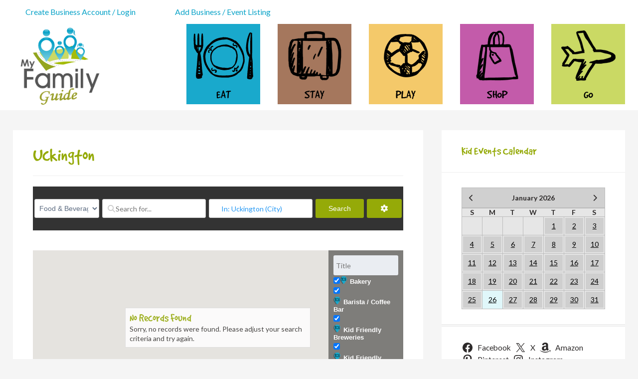

--- FILE ---
content_type: text/html; charset=UTF-8
request_url: https://www.myfamilyguide.com/location/united-kingdom/gloucestershire/uckington/
body_size: 59224
content:

<!doctype html>

<!--[if lt IE 7]><html lang="en-US" class="no-js lt-ie9 lt-ie8 lt-ie7"><![endif]-->

<!--[if (IE 7)&!(IEMobile)]><html lang="en-US" class="no-js lt-ie9 lt-ie8"><![endif]-->

<!--[if (IE 8)&!(IEMobile)]><html lang="en-US" class="no-js lt-ie9"><![endif]-->

<!--[if gt IE 8]><!--> <html lang="en-US" class="no-js"><!--<![endif]-->

<head>

<meta charset="utf-8">

<title>Location - My Family Guide</title>


<meta name="HandheldFriendly" content="True">

<meta name="MobileOptimized" content="320">

<meta name="viewport" content="width=device-width, initial-scale=1.0"/>


<link rel="apple-touch-icon" href="https://www.myfamilyguide.com/wp-content/uploads/2015/10/apple-touch-icon-e1500914133677.png">

<link rel="icon" href="https://www.myfamilyguide.com/wp-content/uploads/2020/02/MFG-favicon.png">

<!--[if IE]>

			<link rel="shortcut icon" href="https://www.myfamilyguide.com/wp-content/uploads/2020/02/MFG-favicon.png">

<![endif]-->

<link rel="pingback" href="https://www.myfamilyguide.com/xmlrpc.php">


<meta name='robots' content='index, follow, max-image-preview:large, max-snippet:-1, max-video-preview:-1' />
<!-- Jetpack Site Verification Tags -->
<meta name="google-site-verification" content="mrH-yemYz_-H0HeSgDm-NHIGa34JHjjsTBK255odTF4" />
<meta name="msvalidate.01" content="42168CFA4DC1E134E20A2890CF7B27CE" />

	<!-- This site is optimized with the Yoast SEO plugin v23.4 - https://yoast.com/wordpress/plugins/seo/ -->
	<title>Location - My Family Guide</title>
	<link rel="canonical" href="https://www.myfamilyguide.com/location/united-kingdom/gloucestershire/uckington/" />
	<meta property="og:locale" content="en_US" />
	<meta property="og:type" content="article" />
	<meta property="og:title" content="Location - My Family Guide" />
	<meta property="og:url" content="https://www.myfamilyguide.com/location/united-kingdom/gloucestershire/uckington/" />
	<meta property="og:site_name" content="My Family Guide" />
	<meta property="article:publisher" content="https://www.facebook.com/MyFamilyGuide/" />
	<meta property="article:modified_time" content="2020-06-05T19:28:36+00:00" />
	<meta property="og:image" content="https://i0.wp.com/www.myfamilyguide.com/wp-content/uploads/2016/05/apple-touch-icon.png?fit=129%2C129&ssl=1" />
	<meta property="og:image:width" content="129" />
	<meta property="og:image:height" content="129" />
	<meta property="og:image:type" content="image/png" />
	<meta name="twitter:card" content="summary_large_image" />
	<meta name="twitter:site" content="@MyFamilyGuides" />
	<meta name="twitter:label1" content="Est. reading time" />
	<meta name="twitter:data1" content="1 minute" />
	<script type="application/ld+json" class="yoast-schema-graph">{"@context":"https://schema.org","@graph":[{"@type":"WebPage","@id":"https://www.myfamilyguide.com/location/","url":"https://www.myfamilyguide.com/location/","name":"Location - My Family Guide","isPartOf":{"@id":"https://www.myfamilyguide.com/location/united-states/washington/vancouver-1/#website"},"datePublished":"2015-09-01T02:06:52+00:00","dateModified":"2020-06-05T19:28:36+00:00","breadcrumb":{"@id":"https://www.myfamilyguide.com/location/#breadcrumb"},"inLanguage":"en-US","potentialAction":[{"@type":"ReadAction","target":["https://www.myfamilyguide.com/location/"]}]},{"@type":"BreadcrumbList","@id":"https://www.myfamilyguide.com/location/#breadcrumb","itemListElement":[{"@type":"ListItem","position":1,"name":"Home","item":"https://www.myfamilyguide.com/"},{"@type":"ListItem","position":2,"name":"Location","item":"https://www.myfamilyguide.com/location/"},{"@type":"ListItem","position":3,"name":"United Kingdom","item":"https://www.myfamilyguide.com/location/united-kingdom/"},{"@type":"ListItem","position":4,"name":"Gloucestershire","item":"https://www.myfamilyguide.com/location/united-kingdom/gloucestershire/"},{"@type":"ListItem","position":5,"name":"Uckington"}]},{"@type":"WebSite","@id":"https://www.myfamilyguide.com/location/united-states/washington/vancouver-1/#website","url":"https://www.myfamilyguide.com/location/united-states/washington/vancouver-1/","name":"My Family Guide","description":"Connecting local families to local businesses","publisher":{"@id":"https://www.myfamilyguide.com/location/united-states/washington/vancouver-1/#organization"},"potentialAction":[{"@type":"SearchAction","target":{"@type":"EntryPoint","urlTemplate":"https://www.myfamilyguide.com/location/united-states/washington/vancouver-1/?s={search_term_string}"},"query-input":{"@type":"PropertyValueSpecification","valueRequired":true,"valueName":"search_term_string"}}],"inLanguage":"en-US"},{"@type":"Organization","@id":"https://www.myfamilyguide.com/location/united-states/washington/vancouver-1/#organization","name":"My Family Guide","url":"https://www.myfamilyguide.com/location/united-states/washington/vancouver-1/","logo":{"@type":"ImageObject","inLanguage":"en-US","@id":"https://www.myfamilyguide.com/location/united-states/washington/vancouver-1/#/schema/logo/image/","url":"https://i2.wp.com/www.myfamilyguide.com/wp-content/uploads/2016/05/apple-touch-icon.png?fit=129%2C129&ssl=1","contentUrl":"https://i2.wp.com/www.myfamilyguide.com/wp-content/uploads/2016/05/apple-touch-icon.png?fit=129%2C129&ssl=1","width":129,"height":129,"caption":"My Family Guide"},"image":{"@id":"https://www.myfamilyguide.com/location/united-states/washington/vancouver-1/#/schema/logo/image/"},"sameAs":["https://www.facebook.com/MyFamilyGuide/","https://x.com/MyFamilyGuides","https://www.instagram.com/myfamilyguide/","https://www.pinterest.com/myfamilyguide/"]}]}</script>
	<!-- / Yoast SEO plugin. -->


<link rel='dns-prefetch' href='//www.myfamilyguide.com' />
<link rel='dns-prefetch' href='//maps.google.com' />
<link rel='dns-prefetch' href='//secure.gravatar.com' />
<link rel='dns-prefetch' href='//stats.wp.com' />
<link rel='dns-prefetch' href='//fonts.googleapis.com' />
<link rel='dns-prefetch' href='//netdna.bootstrapcdn.com' />
<link rel='dns-prefetch' href='//use.fontawesome.com' />
<link rel='dns-prefetch' href='//v0.wordpress.com' />
<link rel='dns-prefetch' href='//i0.wp.com' />
<link rel='dns-prefetch' href='//widgets.wp.com' />
<link rel='dns-prefetch' href='//s0.wp.com' />
<link rel='dns-prefetch' href='//0.gravatar.com' />
<link rel='dns-prefetch' href='//1.gravatar.com' />
<link rel='dns-prefetch' href='//2.gravatar.com' />
<link rel='dns-prefetch' href='//c0.wp.com' />
<link rel='dns-prefetch' href='//jetpack.wordpress.com' />
<link rel='dns-prefetch' href='//public-api.wordpress.com' />
<link rel='dns-prefetch' href='//www.googletagmanager.com' />
<link rel="alternate" type="application/rss+xml" title="My Family Guide &raquo; Feed" href="https://www.myfamilyguide.com/feed/" />
<link rel="alternate" type="application/rss+xml" title="My Family Guide &raquo; Comments Feed" href="https://www.myfamilyguide.com/comments/feed/" />
		<!-- This site uses the Google Analytics by MonsterInsights plugin v9.0.1 - Using Analytics tracking - https://www.monsterinsights.com/ -->
							<script src="//www.googletagmanager.com/gtag/js?id=G-6ED1N1F10K"  data-cfasync="false" data-wpfc-render="false" type="text/javascript" async></script>
			<script data-cfasync="false" data-wpfc-render="false" type="text/javascript">
				var mi_version = '9.0.1';
				var mi_track_user = true;
				var mi_no_track_reason = '';
								var MonsterInsightsDefaultLocations = {"page_location":"https:\/\/www.myfamilyguide.com\/location\/united-kingdom\/gloucestershire\/uckington\/"};
				if ( typeof MonsterInsightsPrivacyGuardFilter === 'function' ) {
					var MonsterInsightsLocations = (typeof MonsterInsightsExcludeQuery === 'object') ? MonsterInsightsPrivacyGuardFilter( MonsterInsightsExcludeQuery ) : MonsterInsightsPrivacyGuardFilter( MonsterInsightsDefaultLocations );
				} else {
					var MonsterInsightsLocations = (typeof MonsterInsightsExcludeQuery === 'object') ? MonsterInsightsExcludeQuery : MonsterInsightsDefaultLocations;
				}

								var disableStrs = [
										'ga-disable-G-6ED1N1F10K',
									];

				/* Function to detect opted out users */
				function __gtagTrackerIsOptedOut() {
					for (var index = 0; index < disableStrs.length; index++) {
						if (document.cookie.indexOf(disableStrs[index] + '=true') > -1) {
							return true;
						}
					}

					return false;
				}

				/* Disable tracking if the opt-out cookie exists. */
				if (__gtagTrackerIsOptedOut()) {
					for (var index = 0; index < disableStrs.length; index++) {
						window[disableStrs[index]] = true;
					}
				}

				/* Opt-out function */
				function __gtagTrackerOptout() {
					for (var index = 0; index < disableStrs.length; index++) {
						document.cookie = disableStrs[index] + '=true; expires=Thu, 31 Dec 2099 23:59:59 UTC; path=/';
						window[disableStrs[index]] = true;
					}
				}

				if ('undefined' === typeof gaOptout) {
					function gaOptout() {
						__gtagTrackerOptout();
					}
				}
								window.dataLayer = window.dataLayer || [];

				window.MonsterInsightsDualTracker = {
					helpers: {},
					trackers: {},
				};
				if (mi_track_user) {
					function __gtagDataLayer() {
						dataLayer.push(arguments);
					}

					function __gtagTracker(type, name, parameters) {
						if (!parameters) {
							parameters = {};
						}

						if (parameters.send_to) {
							__gtagDataLayer.apply(null, arguments);
							return;
						}

						if (type === 'event') {
														parameters.send_to = monsterinsights_frontend.v4_id;
							var hookName = name;
							if (typeof parameters['event_category'] !== 'undefined') {
								hookName = parameters['event_category'] + ':' + name;
							}

							if (typeof MonsterInsightsDualTracker.trackers[hookName] !== 'undefined') {
								MonsterInsightsDualTracker.trackers[hookName](parameters);
							} else {
								__gtagDataLayer('event', name, parameters);
							}
							
						} else {
							__gtagDataLayer.apply(null, arguments);
						}
					}

					__gtagTracker('js', new Date());
					__gtagTracker('set', {
						'developer_id.dZGIzZG': true,
											});
					if ( MonsterInsightsLocations.page_location ) {
						__gtagTracker('set', MonsterInsightsLocations);
					}
										__gtagTracker('config', 'G-6ED1N1F10K', {"forceSSL":"true","link_attribution":"true"} );
															window.gtag = __gtagTracker;										(function () {
						/* https://developers.google.com/analytics/devguides/collection/analyticsjs/ */
						/* ga and __gaTracker compatibility shim. */
						var noopfn = function () {
							return null;
						};
						var newtracker = function () {
							return new Tracker();
						};
						var Tracker = function () {
							return null;
						};
						var p = Tracker.prototype;
						p.get = noopfn;
						p.set = noopfn;
						p.send = function () {
							var args = Array.prototype.slice.call(arguments);
							args.unshift('send');
							__gaTracker.apply(null, args);
						};
						var __gaTracker = function () {
							var len = arguments.length;
							if (len === 0) {
								return;
							}
							var f = arguments[len - 1];
							if (typeof f !== 'object' || f === null || typeof f.hitCallback !== 'function') {
								if ('send' === arguments[0]) {
									var hitConverted, hitObject = false, action;
									if ('event' === arguments[1]) {
										if ('undefined' !== typeof arguments[3]) {
											hitObject = {
												'eventAction': arguments[3],
												'eventCategory': arguments[2],
												'eventLabel': arguments[4],
												'value': arguments[5] ? arguments[5] : 1,
											}
										}
									}
									if ('pageview' === arguments[1]) {
										if ('undefined' !== typeof arguments[2]) {
											hitObject = {
												'eventAction': 'page_view',
												'page_path': arguments[2],
											}
										}
									}
									if (typeof arguments[2] === 'object') {
										hitObject = arguments[2];
									}
									if (typeof arguments[5] === 'object') {
										Object.assign(hitObject, arguments[5]);
									}
									if ('undefined' !== typeof arguments[1].hitType) {
										hitObject = arguments[1];
										if ('pageview' === hitObject.hitType) {
											hitObject.eventAction = 'page_view';
										}
									}
									if (hitObject) {
										action = 'timing' === arguments[1].hitType ? 'timing_complete' : hitObject.eventAction;
										hitConverted = mapArgs(hitObject);
										__gtagTracker('event', action, hitConverted);
									}
								}
								return;
							}

							function mapArgs(args) {
								var arg, hit = {};
								var gaMap = {
									'eventCategory': 'event_category',
									'eventAction': 'event_action',
									'eventLabel': 'event_label',
									'eventValue': 'event_value',
									'nonInteraction': 'non_interaction',
									'timingCategory': 'event_category',
									'timingVar': 'name',
									'timingValue': 'value',
									'timingLabel': 'event_label',
									'page': 'page_path',
									'location': 'page_location',
									'title': 'page_title',
									'referrer' : 'page_referrer',
								};
								for (arg in args) {
																		if (!(!args.hasOwnProperty(arg) || !gaMap.hasOwnProperty(arg))) {
										hit[gaMap[arg]] = args[arg];
									} else {
										hit[arg] = args[arg];
									}
								}
								return hit;
							}

							try {
								f.hitCallback();
							} catch (ex) {
							}
						};
						__gaTracker.create = newtracker;
						__gaTracker.getByName = newtracker;
						__gaTracker.getAll = function () {
							return [];
						};
						__gaTracker.remove = noopfn;
						__gaTracker.loaded = true;
						window['__gaTracker'] = __gaTracker;
					})();
									} else {
										console.log("");
					(function () {
						function __gtagTracker() {
							return null;
						}

						window['__gtagTracker'] = __gtagTracker;
						window['gtag'] = __gtagTracker;
					})();
									}
			</script>
				<!-- / Google Analytics by MonsterInsights -->
		<script type="text/javascript">
/* <![CDATA[ */
window._wpemojiSettings = {"baseUrl":"https:\/\/s.w.org\/images\/core\/emoji\/15.0.3\/72x72\/","ext":".png","svgUrl":"https:\/\/s.w.org\/images\/core\/emoji\/15.0.3\/svg\/","svgExt":".svg","source":{"concatemoji":"https:\/\/www.myfamilyguide.com\/wp-includes\/js\/wp-emoji-release.min.js?ver=6.6.2"}};
/*! This file is auto-generated */
!function(i,n){var o,s,e;function c(e){try{var t={supportTests:e,timestamp:(new Date).valueOf()};sessionStorage.setItem(o,JSON.stringify(t))}catch(e){}}function p(e,t,n){e.clearRect(0,0,e.canvas.width,e.canvas.height),e.fillText(t,0,0);var t=new Uint32Array(e.getImageData(0,0,e.canvas.width,e.canvas.height).data),r=(e.clearRect(0,0,e.canvas.width,e.canvas.height),e.fillText(n,0,0),new Uint32Array(e.getImageData(0,0,e.canvas.width,e.canvas.height).data));return t.every(function(e,t){return e===r[t]})}function u(e,t,n){switch(t){case"flag":return n(e,"\ud83c\udff3\ufe0f\u200d\u26a7\ufe0f","\ud83c\udff3\ufe0f\u200b\u26a7\ufe0f")?!1:!n(e,"\ud83c\uddfa\ud83c\uddf3","\ud83c\uddfa\u200b\ud83c\uddf3")&&!n(e,"\ud83c\udff4\udb40\udc67\udb40\udc62\udb40\udc65\udb40\udc6e\udb40\udc67\udb40\udc7f","\ud83c\udff4\u200b\udb40\udc67\u200b\udb40\udc62\u200b\udb40\udc65\u200b\udb40\udc6e\u200b\udb40\udc67\u200b\udb40\udc7f");case"emoji":return!n(e,"\ud83d\udc26\u200d\u2b1b","\ud83d\udc26\u200b\u2b1b")}return!1}function f(e,t,n){var r="undefined"!=typeof WorkerGlobalScope&&self instanceof WorkerGlobalScope?new OffscreenCanvas(300,150):i.createElement("canvas"),a=r.getContext("2d",{willReadFrequently:!0}),o=(a.textBaseline="top",a.font="600 32px Arial",{});return e.forEach(function(e){o[e]=t(a,e,n)}),o}function t(e){var t=i.createElement("script");t.src=e,t.defer=!0,i.head.appendChild(t)}"undefined"!=typeof Promise&&(o="wpEmojiSettingsSupports",s=["flag","emoji"],n.supports={everything:!0,everythingExceptFlag:!0},e=new Promise(function(e){i.addEventListener("DOMContentLoaded",e,{once:!0})}),new Promise(function(t){var n=function(){try{var e=JSON.parse(sessionStorage.getItem(o));if("object"==typeof e&&"number"==typeof e.timestamp&&(new Date).valueOf()<e.timestamp+604800&&"object"==typeof e.supportTests)return e.supportTests}catch(e){}return null}();if(!n){if("undefined"!=typeof Worker&&"undefined"!=typeof OffscreenCanvas&&"undefined"!=typeof URL&&URL.createObjectURL&&"undefined"!=typeof Blob)try{var e="postMessage("+f.toString()+"("+[JSON.stringify(s),u.toString(),p.toString()].join(",")+"));",r=new Blob([e],{type:"text/javascript"}),a=new Worker(URL.createObjectURL(r),{name:"wpTestEmojiSupports"});return void(a.onmessage=function(e){c(n=e.data),a.terminate(),t(n)})}catch(e){}c(n=f(s,u,p))}t(n)}).then(function(e){for(var t in e)n.supports[t]=e[t],n.supports.everything=n.supports.everything&&n.supports[t],"flag"!==t&&(n.supports.everythingExceptFlag=n.supports.everythingExceptFlag&&n.supports[t]);n.supports.everythingExceptFlag=n.supports.everythingExceptFlag&&!n.supports.flag,n.DOMReady=!1,n.readyCallback=function(){n.DOMReady=!0}}).then(function(){return e}).then(function(){var e;n.supports.everything||(n.readyCallback(),(e=n.source||{}).concatemoji?t(e.concatemoji):e.wpemoji&&e.twemoji&&(t(e.twemoji),t(e.wpemoji)))}))}((window,document),window._wpemojiSettings);
/* ]]> */
</script>
<link rel='stylesheet' id='ayecode-ui-css' href='https://www.myfamilyguide.com/wp-content/plugins/geodirectory/vendor/ayecode/wp-ayecode-ui/assets/css/ayecode-ui-compatibility.css?ver=0.2.25' type='text/css' media='all' />
<style id='ayecode-ui-inline-css' type='text/css'>
body.modal-open #wpadminbar{z-index:999}.embed-responsive-16by9 .fluid-width-video-wrapper{padding:0!important;position:initial}
</style>
<style id='wp-emoji-styles-inline-css' type='text/css'>

	img.wp-smiley, img.emoji {
		display: inline !important;
		border: none !important;
		box-shadow: none !important;
		height: 1em !important;
		width: 1em !important;
		margin: 0 0.07em !important;
		vertical-align: -0.1em !important;
		background: none !important;
		padding: 0 !important;
	}
</style>
<link rel='stylesheet' id='wp-block-library-css' href='https://c0.wp.com/c/6.6.2/wp-includes/css/dist/block-library/style.min.css' type='text/css' media='all' />
<link rel='stylesheet' id='mediaelement-css' href='https://c0.wp.com/c/6.6.2/wp-includes/js/mediaelement/mediaelementplayer-legacy.min.css' type='text/css' media='all' />
<link rel='stylesheet' id='wp-mediaelement-css' href='https://c0.wp.com/c/6.6.2/wp-includes/js/mediaelement/wp-mediaelement.min.css' type='text/css' media='all' />
<style id='jetpack-sharing-buttons-style-inline-css' type='text/css'>
.jetpack-sharing-buttons__services-list{display:flex;flex-direction:row;flex-wrap:wrap;gap:0;list-style-type:none;margin:5px;padding:0}.jetpack-sharing-buttons__services-list.has-small-icon-size{font-size:12px}.jetpack-sharing-buttons__services-list.has-normal-icon-size{font-size:16px}.jetpack-sharing-buttons__services-list.has-large-icon-size{font-size:24px}.jetpack-sharing-buttons__services-list.has-huge-icon-size{font-size:36px}@media print{.jetpack-sharing-buttons__services-list{display:none!important}}.editor-styles-wrapper .wp-block-jetpack-sharing-buttons{gap:0;padding-inline-start:0}ul.jetpack-sharing-buttons__services-list.has-background{padding:1.25em 2.375em}
</style>
<style id='classic-theme-styles-inline-css' type='text/css'>
/*! This file is auto-generated */
.wp-block-button__link{color:#fff;background-color:#32373c;border-radius:9999px;box-shadow:none;text-decoration:none;padding:calc(.667em + 2px) calc(1.333em + 2px);font-size:1.125em}.wp-block-file__button{background:#32373c;color:#fff;text-decoration:none}
</style>
<style id='global-styles-inline-css' type='text/css'>
:root{--wp--preset--aspect-ratio--square: 1;--wp--preset--aspect-ratio--4-3: 4/3;--wp--preset--aspect-ratio--3-4: 3/4;--wp--preset--aspect-ratio--3-2: 3/2;--wp--preset--aspect-ratio--2-3: 2/3;--wp--preset--aspect-ratio--16-9: 16/9;--wp--preset--aspect-ratio--9-16: 9/16;--wp--preset--color--black: #000000;--wp--preset--color--cyan-bluish-gray: #abb8c3;--wp--preset--color--white: #ffffff;--wp--preset--color--pale-pink: #f78da7;--wp--preset--color--vivid-red: #cf2e2e;--wp--preset--color--luminous-vivid-orange: #ff6900;--wp--preset--color--luminous-vivid-amber: #fcb900;--wp--preset--color--light-green-cyan: #7bdcb5;--wp--preset--color--vivid-green-cyan: #00d084;--wp--preset--color--pale-cyan-blue: #8ed1fc;--wp--preset--color--vivid-cyan-blue: #0693e3;--wp--preset--color--vivid-purple: #9b51e0;--wp--preset--gradient--vivid-cyan-blue-to-vivid-purple: linear-gradient(135deg,rgba(6,147,227,1) 0%,rgb(155,81,224) 100%);--wp--preset--gradient--light-green-cyan-to-vivid-green-cyan: linear-gradient(135deg,rgb(122,220,180) 0%,rgb(0,208,130) 100%);--wp--preset--gradient--luminous-vivid-amber-to-luminous-vivid-orange: linear-gradient(135deg,rgba(252,185,0,1) 0%,rgba(255,105,0,1) 100%);--wp--preset--gradient--luminous-vivid-orange-to-vivid-red: linear-gradient(135deg,rgba(255,105,0,1) 0%,rgb(207,46,46) 100%);--wp--preset--gradient--very-light-gray-to-cyan-bluish-gray: linear-gradient(135deg,rgb(238,238,238) 0%,rgb(169,184,195) 100%);--wp--preset--gradient--cool-to-warm-spectrum: linear-gradient(135deg,rgb(74,234,220) 0%,rgb(151,120,209) 20%,rgb(207,42,186) 40%,rgb(238,44,130) 60%,rgb(251,105,98) 80%,rgb(254,248,76) 100%);--wp--preset--gradient--blush-light-purple: linear-gradient(135deg,rgb(255,206,236) 0%,rgb(152,150,240) 100%);--wp--preset--gradient--blush-bordeaux: linear-gradient(135deg,rgb(254,205,165) 0%,rgb(254,45,45) 50%,rgb(107,0,62) 100%);--wp--preset--gradient--luminous-dusk: linear-gradient(135deg,rgb(255,203,112) 0%,rgb(199,81,192) 50%,rgb(65,88,208) 100%);--wp--preset--gradient--pale-ocean: linear-gradient(135deg,rgb(255,245,203) 0%,rgb(182,227,212) 50%,rgb(51,167,181) 100%);--wp--preset--gradient--electric-grass: linear-gradient(135deg,rgb(202,248,128) 0%,rgb(113,206,126) 100%);--wp--preset--gradient--midnight: linear-gradient(135deg,rgb(2,3,129) 0%,rgb(40,116,252) 100%);--wp--preset--font-size--small: 13px;--wp--preset--font-size--medium: 20px;--wp--preset--font-size--large: 36px;--wp--preset--font-size--x-large: 42px;--wp--preset--spacing--20: 0.44rem;--wp--preset--spacing--30: 0.67rem;--wp--preset--spacing--40: 1rem;--wp--preset--spacing--50: 1.5rem;--wp--preset--spacing--60: 2.25rem;--wp--preset--spacing--70: 3.38rem;--wp--preset--spacing--80: 5.06rem;--wp--preset--shadow--natural: 6px 6px 9px rgba(0, 0, 0, 0.2);--wp--preset--shadow--deep: 12px 12px 50px rgba(0, 0, 0, 0.4);--wp--preset--shadow--sharp: 6px 6px 0px rgba(0, 0, 0, 0.2);--wp--preset--shadow--outlined: 6px 6px 0px -3px rgba(255, 255, 255, 1), 6px 6px rgba(0, 0, 0, 1);--wp--preset--shadow--crisp: 6px 6px 0px rgba(0, 0, 0, 1);}:where(.is-layout-flex){gap: 0.5em;}:where(.is-layout-grid){gap: 0.5em;}body .is-layout-flex{display: flex;}.is-layout-flex{flex-wrap: wrap;align-items: center;}.is-layout-flex > :is(*, div){margin: 0;}body .is-layout-grid{display: grid;}.is-layout-grid > :is(*, div){margin: 0;}:where(.wp-block-columns.is-layout-flex){gap: 2em;}:where(.wp-block-columns.is-layout-grid){gap: 2em;}:where(.wp-block-post-template.is-layout-flex){gap: 1.25em;}:where(.wp-block-post-template.is-layout-grid){gap: 1.25em;}.has-black-color{color: var(--wp--preset--color--black) !important;}.has-cyan-bluish-gray-color{color: var(--wp--preset--color--cyan-bluish-gray) !important;}.has-white-color{color: var(--wp--preset--color--white) !important;}.has-pale-pink-color{color: var(--wp--preset--color--pale-pink) !important;}.has-vivid-red-color{color: var(--wp--preset--color--vivid-red) !important;}.has-luminous-vivid-orange-color{color: var(--wp--preset--color--luminous-vivid-orange) !important;}.has-luminous-vivid-amber-color{color: var(--wp--preset--color--luminous-vivid-amber) !important;}.has-light-green-cyan-color{color: var(--wp--preset--color--light-green-cyan) !important;}.has-vivid-green-cyan-color{color: var(--wp--preset--color--vivid-green-cyan) !important;}.has-pale-cyan-blue-color{color: var(--wp--preset--color--pale-cyan-blue) !important;}.has-vivid-cyan-blue-color{color: var(--wp--preset--color--vivid-cyan-blue) !important;}.has-vivid-purple-color{color: var(--wp--preset--color--vivid-purple) !important;}.has-black-background-color{background-color: var(--wp--preset--color--black) !important;}.has-cyan-bluish-gray-background-color{background-color: var(--wp--preset--color--cyan-bluish-gray) !important;}.has-white-background-color{background-color: var(--wp--preset--color--white) !important;}.has-pale-pink-background-color{background-color: var(--wp--preset--color--pale-pink) !important;}.has-vivid-red-background-color{background-color: var(--wp--preset--color--vivid-red) !important;}.has-luminous-vivid-orange-background-color{background-color: var(--wp--preset--color--luminous-vivid-orange) !important;}.has-luminous-vivid-amber-background-color{background-color: var(--wp--preset--color--luminous-vivid-amber) !important;}.has-light-green-cyan-background-color{background-color: var(--wp--preset--color--light-green-cyan) !important;}.has-vivid-green-cyan-background-color{background-color: var(--wp--preset--color--vivid-green-cyan) !important;}.has-pale-cyan-blue-background-color{background-color: var(--wp--preset--color--pale-cyan-blue) !important;}.has-vivid-cyan-blue-background-color{background-color: var(--wp--preset--color--vivid-cyan-blue) !important;}.has-vivid-purple-background-color{background-color: var(--wp--preset--color--vivid-purple) !important;}.has-black-border-color{border-color: var(--wp--preset--color--black) !important;}.has-cyan-bluish-gray-border-color{border-color: var(--wp--preset--color--cyan-bluish-gray) !important;}.has-white-border-color{border-color: var(--wp--preset--color--white) !important;}.has-pale-pink-border-color{border-color: var(--wp--preset--color--pale-pink) !important;}.has-vivid-red-border-color{border-color: var(--wp--preset--color--vivid-red) !important;}.has-luminous-vivid-orange-border-color{border-color: var(--wp--preset--color--luminous-vivid-orange) !important;}.has-luminous-vivid-amber-border-color{border-color: var(--wp--preset--color--luminous-vivid-amber) !important;}.has-light-green-cyan-border-color{border-color: var(--wp--preset--color--light-green-cyan) !important;}.has-vivid-green-cyan-border-color{border-color: var(--wp--preset--color--vivid-green-cyan) !important;}.has-pale-cyan-blue-border-color{border-color: var(--wp--preset--color--pale-cyan-blue) !important;}.has-vivid-cyan-blue-border-color{border-color: var(--wp--preset--color--vivid-cyan-blue) !important;}.has-vivid-purple-border-color{border-color: var(--wp--preset--color--vivid-purple) !important;}.has-vivid-cyan-blue-to-vivid-purple-gradient-background{background: var(--wp--preset--gradient--vivid-cyan-blue-to-vivid-purple) !important;}.has-light-green-cyan-to-vivid-green-cyan-gradient-background{background: var(--wp--preset--gradient--light-green-cyan-to-vivid-green-cyan) !important;}.has-luminous-vivid-amber-to-luminous-vivid-orange-gradient-background{background: var(--wp--preset--gradient--luminous-vivid-amber-to-luminous-vivid-orange) !important;}.has-luminous-vivid-orange-to-vivid-red-gradient-background{background: var(--wp--preset--gradient--luminous-vivid-orange-to-vivid-red) !important;}.has-very-light-gray-to-cyan-bluish-gray-gradient-background{background: var(--wp--preset--gradient--very-light-gray-to-cyan-bluish-gray) !important;}.has-cool-to-warm-spectrum-gradient-background{background: var(--wp--preset--gradient--cool-to-warm-spectrum) !important;}.has-blush-light-purple-gradient-background{background: var(--wp--preset--gradient--blush-light-purple) !important;}.has-blush-bordeaux-gradient-background{background: var(--wp--preset--gradient--blush-bordeaux) !important;}.has-luminous-dusk-gradient-background{background: var(--wp--preset--gradient--luminous-dusk) !important;}.has-pale-ocean-gradient-background{background: var(--wp--preset--gradient--pale-ocean) !important;}.has-electric-grass-gradient-background{background: var(--wp--preset--gradient--electric-grass) !important;}.has-midnight-gradient-background{background: var(--wp--preset--gradient--midnight) !important;}.has-small-font-size{font-size: var(--wp--preset--font-size--small) !important;}.has-medium-font-size{font-size: var(--wp--preset--font-size--medium) !important;}.has-large-font-size{font-size: var(--wp--preset--font-size--large) !important;}.has-x-large-font-size{font-size: var(--wp--preset--font-size--x-large) !important;}
:where(.wp-block-post-template.is-layout-flex){gap: 1.25em;}:where(.wp-block-post-template.is-layout-grid){gap: 1.25em;}
:where(.wp-block-columns.is-layout-flex){gap: 2em;}:where(.wp-block-columns.is-layout-grid){gap: 2em;}
:root :where(.wp-block-pullquote){font-size: 1.5em;line-height: 1.6;}
</style>
<link rel='stylesheet' id='contact-form-7-css' href='https://www.myfamilyguide.com/wp-content/plugins/contact-form-7/includes/css/styles.css?ver=5.9.8' type='text/css' media='all' />
<link rel='stylesheet' id='select2-css' href='https://www.myfamilyguide.com/wp-content/plugins/geodirectory/assets/css/select2/select2.css?ver=2.3.77' type='text/css' media='all' />
<link rel='stylesheet' id='geodir-core-css' href='https://www.myfamilyguide.com/wp-content/plugins/geodirectory/assets/css/gd_core_frontend.css?ver=2.3.77' type='text/css' media='all' />
<link rel='stylesheet' id='geodir-event-css' href='https://www.myfamilyguide.com/wp-content/plugins/events-for-geodirectory/assets/css/style.css?ver=2.3.13' type='text/css' media='all' />
<link rel='stylesheet' id='geodir-adv-search-css' href='https://www.myfamilyguide.com/wp-content/plugins/geodir_advance_search_filters/assets/css/style.css?ver=2.3.15' type='text/css' media='all' />
<link rel='stylesheet' id='geodir-claim-css' href='https://www.myfamilyguide.com/wp-content/plugins/geodir_claim_listing/assets/css/style.css?ver=2.3.1' type='text/css' media='all' />
<link rel='stylesheet' id='geodir-cp-css' href='https://www.myfamilyguide.com/wp-content/plugins/geodir_custom_posts/assets/css/style.css?ver=2.3.6' type='text/css' media='all' />
<link rel='stylesheet' id='geodir-location-css-css' href='https://www.myfamilyguide.com/wp-content/plugins/geodir_location_manager/assets/css/geodir-location.css?ver=2.3.15' type='text/css' media='all' />
<link rel='stylesheet' id='geodir-pricing-css' href='https://www.myfamilyguide.com/wp-content/plugins/geodir_payment_manager/assets/css/style.css?ver=2.7.12' type='text/css' media='all' />
<link rel='stylesheet' id='wpbaw-public-style-css' href='https://www.myfamilyguide.com/wp-content/plugins/wp-blog-and-widgets/assets/css/wpbaw-public.css?ver=2.6.1' type='text/css' media='all' />
<link rel='stylesheet' id='uagb-block-css-css' href='https://www.myfamilyguide.com/wp-content/uploads/uag-plugin/custom-style-blocks.css?ver=2.15.2' type='text/css' media='all' />
<link rel='stylesheet' id='magnific-style-css' href='https://www.myfamilyguide.com/wp-content/themes/geodir_gdf-modern/css/magnific-popup.css?ver=6.6.2' type='text/css' media='all' />
<link rel='stylesheet' id='google-fonts-css' href='//fonts.googleapis.com/css?family=Lato%3A300%2C700%7CRoboto%3A700%2C300%2C400&#038;ver=1.0.1' type='text/css' media='all' />
<link rel='stylesheet' id='redux-google-fonts-gdf-css' href='https://fonts.googleapis.com/css?family=Sue+Ellen+Francisco%3A400%7CLato%3A400%7CIndie+Flower%3A400%7CRoboto%3A400&#038;subset=latin&#038;ver=1704900123' type='text/css' media='all' />
<link rel='stylesheet' id='geodirectory-font-awesome-css' href='//netdna.bootstrapcdn.com/font-awesome/4.2.0/css/font-awesome.min.css?ver=1.2.5' type='text/css' media='all' />
<link rel='stylesheet' id='geodirf-stylesheet-css' href='https://www.myfamilyguide.com/wp-content/themes/geodir_gdf-modern/style.css?ver=1.2.5' type='text/css' media='all' />
<link rel='stylesheet' id='geodirf-custom-stylesheet-css' href='https://www.myfamilyguide.com/wp-content/themes/GeoDirectory_framework/admin/style.css?ver=1704900123' type='text/css' media='all' />
<!--[if lt IE 9]>
<link rel='stylesheet' id='geodirf-ie-only-css' href='https://www.myfamilyguide.com/wp-content/themes/GeoDirectory_framework/library/css/ie.css?ver=1.2.5' type='text/css' media='all' />
<![endif]-->
<link rel='stylesheet' id='wpgeodirectory-mmenu-css-css' href='https://www.myfamilyguide.com/wp-content/themes/GeoDirectory_framework/library/css/jquery.mmenu.css?ver=1.2.5' type='text/css' media='all' />
<link rel='stylesheet' id='wpgeodirectory-mmenu-pos-css-css' href='https://www.myfamilyguide.com/wp-content/themes/GeoDirectory_framework/library/css/jquery.mmenu.positioning.css?ver=1.2.5' type='text/css' media='all' />
<link rel='stylesheet' id='font-awesome-css' href='https://use.fontawesome.com/releases/v7.1.0/css/all.css?wpfas=true' type='text/css' media='all' />
<link rel='stylesheet' id='jetpack_css-css' href='https://c0.wp.com/p/jetpack/13.8.1/css/jetpack.css' type='text/css' media='all' />
<link rel='stylesheet' id='googleFonts-css' href='//fonts.googleapis.com/css?family=Lato%3A400%2C700%2C400italic%2C700italic&#038;ver=6.6.2' type='text/css' media='all' />
<script type="text/javascript" src="https://c0.wp.com/c/6.6.2/wp-includes/js/jquery/jquery.min.js" id="jquery-core-js"></script>
<script type="text/javascript" id="jquery-core-js-after">
/* <![CDATA[ */
window.gdSetMap = window.gdSetMap || 'auto';window.gdLoadMap = window.gdLoadMap || '';
/* ]]> */
</script>
<script type="text/javascript" src="https://c0.wp.com/c/6.6.2/wp-includes/js/jquery/jquery-migrate.min.js" id="jquery-migrate-js"></script>
<script type="text/javascript" id="jquery-js-after">
/* <![CDATA[ */
window.gdSetMap = window.gdSetMap || 'auto';window.gdLoadMap = window.gdLoadMap || '';
/* ]]> */
</script>
<script type="text/javascript" src="https://www.myfamilyguide.com/wp-content/plugins/geodir_custom_posts/assets/js/widget.min.js?ver=2.3.6" id="geodir-cp-widget-js"></script>
<script type="text/javascript" src="https://www.myfamilyguide.com/wp-content/plugins/geodirectory/assets/js/select2/select2.full.min.js?ver=4.0.4" id="select2-js"></script>
<script type="text/javascript" src="https://www.myfamilyguide.com/wp-content/plugins/geodirectory/vendor/ayecode/wp-ayecode-ui/assets/js/bootstrap.bundle.min.js?ver=0.2.25" id="bootstrap-js-bundle-js"></script>
<script type="text/javascript" id="bootstrap-js-bundle-js-after">
/* <![CDATA[ */
function aui_init_greedy_nav(){jQuery('nav.greedy').each(function(i,obj){if(jQuery(this).hasClass("being-greedy")){return true}jQuery(this).addClass('navbar-expand');var $vlinks='';var $dDownClass='';if(jQuery(this).find('.navbar-nav').length){if(jQuery(this).find('.navbar-nav').hasClass("being-greedy")){return true}$vlinks=jQuery(this).find('.navbar-nav').addClass("being-greedy w-100").removeClass('overflow-hidden')}else if(jQuery(this).find('.nav').length){if(jQuery(this).find('.nav').hasClass("being-greedy")){return true}$vlinks=jQuery(this).find('.nav').addClass("being-greedy w-100").removeClass('overflow-hidden');$dDownClass=' mt-2 '}else{return false}jQuery($vlinks).append('<li class="nav-item list-unstyled ml-auto greedy-btn d-none dropdown ">'+'<a href="javascript:void(0)" data-toggle="dropdown" class="nav-link"><i class="fas fa-ellipsis-h"></i> <span class="greedy-count badge badge-dark badge-pill"></span></a>'+'<ul class="greedy-links dropdown-menu  dropdown-menu-right '+$dDownClass+'"></ul>'+'</li>');var $hlinks=jQuery(this).find('.greedy-links');var $btn=jQuery(this).find('.greedy-btn');var numOfItems=0;var totalSpace=0;var closingTime=1000;var breakWidths=[];$vlinks.children().outerWidth(function(i,w){totalSpace+=w;numOfItems+=1;breakWidths.push(totalSpace)});var availableSpace,numOfVisibleItems,requiredSpace,buttonSpace,timer;function check(){buttonSpace=$btn.width();availableSpace=$vlinks.width()-10;numOfVisibleItems=$vlinks.children().length;requiredSpace=breakWidths[numOfVisibleItems-1];if(numOfVisibleItems>1&&requiredSpace>availableSpace){$vlinks.children().last().prev().prependTo($hlinks);numOfVisibleItems-=1;check()}else if(availableSpace>breakWidths[numOfVisibleItems]){$hlinks.children().first().insertBefore($btn);numOfVisibleItems+=1;check()}jQuery($btn).find(".greedy-count").html(numOfItems-numOfVisibleItems);if(numOfVisibleItems===numOfItems){$btn.addClass('d-none')}else $btn.removeClass('d-none')}jQuery(window).on("resize",function(){check()});check()})}function aui_select2_locale(){var aui_select2_params={"i18n_select_state_text":"Select an option\u2026","i18n_no_matches":"No matches found","i18n_ajax_error":"Loading failed","i18n_input_too_short_1":"Please enter 1 or more characters","i18n_input_too_short_n":"Please enter %item% or more characters","i18n_input_too_long_1":"Please delete 1 character","i18n_input_too_long_n":"Please delete %item% characters","i18n_selection_too_long_1":"You can only select 1 item","i18n_selection_too_long_n":"You can only select %item% items","i18n_load_more":"Loading more results\u2026","i18n_searching":"Searching\u2026"};return{language:{errorLoading:function(){return aui_select2_params.i18n_searching},inputTooLong:function(args){var overChars=args.input.length-args.maximum;if(1===overChars){return aui_select2_params.i18n_input_too_long_1}return aui_select2_params.i18n_input_too_long_n.replace('%item%',overChars)},inputTooShort:function(args){var remainingChars=args.minimum-args.input.length;if(1===remainingChars){return aui_select2_params.i18n_input_too_short_1}return aui_select2_params.i18n_input_too_short_n.replace('%item%',remainingChars)},loadingMore:function(){return aui_select2_params.i18n_load_more},maximumSelected:function(args){if(args.maximum===1){return aui_select2_params.i18n_selection_too_long_1}return aui_select2_params.i18n_selection_too_long_n.replace('%item%',args.maximum)},noResults:function(){return aui_select2_params.i18n_no_matches},searching:function(){return aui_select2_params.i18n_searching}}}}function aui_init_select2(){var select2_args=jQuery.extend({},aui_select2_locale());jQuery("select.aui-select2").each(function(){if(!jQuery(this).hasClass("select2-hidden-accessible")){jQuery(this).select2(select2_args)}})}function aui_time_ago(selector){var aui_timeago_params={"prefix_ago":"","suffix_ago":" ago","prefix_after":"after ","suffix_after":"","seconds":"less than a minute","minute":"about a minute","minutes":"%d minutes","hour":"about an hour","hours":"about %d hours","day":"a day","days":"%d days","month":"about a month","months":"%d months","year":"about a year","years":"%d years"};var templates={prefix:aui_timeago_params.prefix_ago,suffix:aui_timeago_params.suffix_ago,seconds:aui_timeago_params.seconds,minute:aui_timeago_params.minute,minutes:aui_timeago_params.minutes,hour:aui_timeago_params.hour,hours:aui_timeago_params.hours,day:aui_timeago_params.day,days:aui_timeago_params.days,month:aui_timeago_params.month,months:aui_timeago_params.months,year:aui_timeago_params.year,years:aui_timeago_params.years};var template=function(t,n){return templates[t]&&templates[t].replace(/%d/i,Math.abs(Math.round(n)))};var timer=function(time){if(!time)return;time=time.replace(/\.\d+/,"");time=time.replace(/-/,"/").replace(/-/,"/");time=time.replace(/T/," ").replace(/Z/," UTC");time=time.replace(/([\+\-]\d\d)\:?(\d\d)/," $1$2");time=new Date(time*1000||time);var now=new Date();var seconds=((now.getTime()-time)*.001)>>0;var minutes=seconds/60;var hours=minutes/60;var days=hours/24;var years=days/365;return templates.prefix+(seconds<45&&template('seconds',seconds)||seconds<90&&template('minute',1)||minutes<45&&template('minutes',minutes)||minutes<90&&template('hour',1)||hours<24&&template('hours',hours)||hours<42&&template('day',1)||days<30&&template('days',days)||days<45&&template('month',1)||days<365&&template('months',days/30)||years<1.5&&template('year',1)||template('years',years))+templates.suffix};var elements=document.getElementsByClassName(selector);if(selector&&elements&&elements.length){for(var i in elements){var $el=elements[i];if(typeof $el==='object'){$el.innerHTML='<i class="far fa-clock"></i> '+timer($el.getAttribute('title')||$el.getAttribute('datetime'))}}}setTimeout(function(){aui_time_ago(selector)},60000)}function aui_init_tooltips(){jQuery('[data-toggle="tooltip"]').tooltip();jQuery('[data-toggle="popover"]').popover();jQuery('[data-toggle="popover-html"]').popover({html:true});jQuery('[data-toggle="popover"],[data-toggle="popover-html"]').on('inserted.bs.popover',function(){jQuery('body > .popover').wrapAll("<div class='bsui' />")})}$aui_doing_init_flatpickr=false;function aui_init_flatpickr(){if(typeof jQuery.fn.flatpickr==="function"&&!$aui_doing_init_flatpickr){$aui_doing_init_flatpickr=true;try{flatpickr.localize({weekdays:{shorthand:['Sun','Mon','Tue','Wed','Thu','Fri','Sat'],longhand:['Sun','Mon','Tue','Wed','Thu','Fri','Sat'],},months:{shorthand:['Jan','Feb','Mar','Apr','May','Jun','Jul','Aug','Sep','Oct','Nov','Dec'],longhand:['January','February','March','April','May','June','July','August','September','October','November','December'],},daysInMonth:[31,28,31,30,31,30,31,31,30,31,30,31],firstDayOfWeek:0,ordinal:function(nth){var s=nth%100;if(s>3&&s<21)return"th";switch(s%10){case 1:return"st";case 2:return"nd";case 3:return"rd";default:return"th"}},rangeSeparator:' to ',weekAbbreviation:'Wk',scrollTitle:'Scroll to increment',toggleTitle:'Click to toggle',amPM:['AM','PM'],yearAriaLabel:'Year',hourAriaLabel:'Hour',minuteAriaLabel:'Minute',time_24hr:false})}catch(err){console.log(err.message)}jQuery('input[data-aui-init="flatpickr"]:not(.flatpickr-input)').flatpickr()}$aui_doing_init_flatpickr=false}$aui_doing_init_iconpicker=false;function aui_init_iconpicker(){if(typeof jQuery.fn.iconpicker==="function"&&!$aui_doing_init_iconpicker){$aui_doing_init_iconpicker=true;jQuery('input[data-aui-init="iconpicker"]:not(.iconpicker-input)').iconpicker()}$aui_doing_init_iconpicker=false}function aui_modal_iframe($title,$url,$footer,$dismissible,$class,$dialog_class,$body_class,responsive){if(!$body_class){$body_class='p-0'}var wClass='text-center position-absolute w-100 text-dark overlay overlay-white p-0 m-0 d-none d-flex justify-content-center align-items-center';var $body="",sClass="w-100 p-0 m-0";if(responsive){$body+='<div class="embed-responsive embed-responsive-16by9">';wClass+=' h-100';sClass+=' embed-responsive-item'}else{wClass+=' vh-100';sClass+=' vh-100'}$body+='<div class="ac-preview-loading '+wClass+'" style="left:0;top:0"><div class="spinner-border" role="status"></div></div>';$body+='<iframe id="embedModal-iframe" class="'+sClass+'" src="" width="100%" height="100%" frameborder="0" allowtransparency="true"></iframe>';if(responsive){$body+='</div>'}$m=aui_modal($title,$body,$footer,$dismissible,$class,$dialog_class,$body_class);jQuery($m).on('shown.bs.modal',function(e){iFrame=jQuery('#embedModal-iframe');jQuery('.ac-preview-loading').addClass('d-flex');iFrame.attr({src:$url});iFrame.load(function(){jQuery('.ac-preview-loading').removeClass('d-flex')})});return $m}function aui_modal($title,$body,$footer,$dismissible,$class,$dialog_class,$body_class){if(!$class){$class=''}if(!$dialog_class){$dialog_class=''}if(!$body){$body='<div class="text-center"><div class="spinner-border" role="status"></div></div>'}jQuery('.aui-modal').modal('hide').modal('dispose').remove();jQuery('.modal-backdrop').remove();var $modal='';$modal+='<div class="modal aui-modal fade shadow bsui '+$class+'" tabindex="-1">'+'<div class="modal-dialog modal-dialog-centered '+$dialog_class+'">'+'<div class="modal-content border-0 shadow">';if($title){$modal+='<div class="modal-header">'+'<h5 class="modal-title">'+$title+'</h5>';if($dismissible){$modal+='<button type="button" class="close" data-dismiss="modal" aria-label="Close">'+'<span aria-hidden="true">&times;</span>'+'</button>'}$modal+='</div>'}$modal+='<div class="modal-body '+$body_class+'">'+$body+'</div>';if($footer){$modal+='<div class="modal-footer">'+$footer+'</div>'}$modal+='</div>'+'</div>'+'</div>';jQuery('body').append($modal);return jQuery('.aui-modal').modal('hide').modal({})}function aui_conditional_fields(form){jQuery(form).find(".aui-conditional-field").each(function(){var $element_require=jQuery(this).data('element-require');if($element_require){$element_require=$element_require.replace("&#039;","'");$element_require=$element_require.replace("&quot;",'"');if(aui_check_form_condition($element_require,form)){jQuery(this).removeClass('d-none')}else{jQuery(this).addClass('d-none')}}})}function aui_check_form_condition(condition,form){if(form){condition=condition.replace(/\(form\)/g,"('"+form+"')")}return new Function("return "+condition+";")()}jQuery.fn.aui_isOnScreen=function(){var win=jQuery(window);var viewport={top:win.scrollTop(),left:win.scrollLeft()};viewport.right=viewport.left+win.width();viewport.bottom=viewport.top+win.height();var bounds=this.offset();bounds.right=bounds.left+this.outerWidth();bounds.bottom=bounds.top+this.outerHeight();return(!(viewport.right<bounds.left||viewport.left>bounds.right||viewport.bottom<bounds.top||viewport.top>bounds.bottom))};function aui_carousel_maybe_show_multiple_items($carousel){var $items={};var $item_count=0;if(!jQuery($carousel).find('.carousel-inner-original').length){jQuery($carousel).append('<div class="carousel-inner-original d-none">'+jQuery($carousel).find('.carousel-inner').html()+'</div>')}jQuery($carousel).find('.carousel-inner-original .carousel-item').each(function(){$items[$item_count]=jQuery(this).html();$item_count++});if(!$item_count){return}if(jQuery(window).width()<=576){if(jQuery($carousel).find('.carousel-inner').hasClass('aui-multiple-items')&&jQuery($carousel).find('.carousel-inner-original').length){jQuery($carousel).find('.carousel-inner').removeClass('aui-multiple-items').html(jQuery($carousel).find('.carousel-inner-original').html());jQuery($carousel).find(".carousel-indicators li").removeClass("d-none")}}else{var $md_count=jQuery($carousel).data('limit_show');var $new_items='';var $new_items_count=0;var $new_item_count=0;var $closed=true;Object.keys($items).forEach(function(key,index){if(index!=0&&Number.isInteger(index/$md_count)){$new_items+='</div></div>';$closed=true}if(index==0||Number.isInteger(index/$md_count)){$active=index==0?'active':'';$new_items+='<div class="carousel-item '+$active+'"><div class="row m-0">';$closed=false;$new_items_count++;$new_item_count=0}$new_items+='<div class="col pr-1 pl-0">'+$items[index]+'</div>';$new_item_count++});if(!$closed){if($md_count-$new_item_count>0){$placeholder_count=$md_count-$new_item_count;while($placeholder_count>0){$new_items+='<div class="col pr-1 pl-0"></div>';$placeholder_count--}}$new_items+='</div></div>'}jQuery($carousel).find('.carousel-inner').addClass('aui-multiple-items').html($new_items);jQuery($carousel).find('.carousel-item.active img').each(function(){if(real_srcset=jQuery(this).attr("data-srcset")){if(!jQuery(this).attr("srcset"))jQuery(this).attr("srcset",real_srcset)}if(real_src=jQuery(this).attr("data-src")){if(!jQuery(this).attr("srcset"))jQuery(this).attr("src",real_src)}});$hide_count=$new_items_count-1;jQuery($carousel).find(".carousel-indicators li:gt("+$hide_count+")").addClass("d-none")}jQuery(window).trigger("aui_carousel_multiple")}function aui_init_carousel_multiple_items(){jQuery(window).on("resize",function(){jQuery('.carousel-multiple-items').each(function(){aui_carousel_maybe_show_multiple_items(this)})});jQuery('.carousel-multiple-items').each(function(){aui_carousel_maybe_show_multiple_items(this)})}function init_nav_sub_menus(){jQuery('.navbar-multi-sub-menus').each(function(i,obj){if(jQuery(this).hasClass("has-sub-sub-menus")){return true}jQuery(this).addClass('has-sub-sub-menus');jQuery(this).find('.dropdown-menu a.dropdown-toggle').on('click',function(e){var $el=jQuery(this);$el.toggleClass('active-dropdown');var $parent=jQuery(this).offsetParent(".dropdown-menu");if(!jQuery(this).next().hasClass('show')){jQuery(this).parents('.dropdown-menu').first().find('.show').removeClass("show")}var $subMenu=jQuery(this).next(".dropdown-menu");$subMenu.toggleClass('show');jQuery(this).parent("li").toggleClass('show');jQuery(this).parents('li.nav-item.dropdown.show').on('hidden.bs.dropdown',function(e){jQuery('.dropdown-menu .show').removeClass("show");$el.removeClass('active-dropdown')});if(!$parent.parent().hasClass('navbar-nav')){$el.next().addClass('position-relative border-top border-bottom')}return false})})}function aui_lightbox_embed($link,ele){ele.preventDefault();jQuery('.aui-carousel-modal').remove();var $modal='<div class="modal fade aui-carousel-modal bsui" tabindex="-1" role="dialog" aria-labelledby="aui-modal-title" aria-hidden="true"><div class="modal-dialog modal-dialog-centered modal-xl mw-100"><div class="modal-content bg-transparent border-0 shadow-none"><div class="modal-header"><h5 class="modal-title" id="aui-modal-title"></h5></div><div class="modal-body text-center"><i class="fas fa-circle-notch fa-spin fa-3x"></i></div></div></div></div>';jQuery('body').append($modal);jQuery('.aui-carousel-modal').modal({});jQuery('.aui-carousel-modal').on('hidden.bs.modal',function(e){jQuery("iframe").attr('src','')});$container=jQuery($link).closest('.aui-gallery');$clicked_href=jQuery($link).attr('href');$images=[];$container.find('.aui-lightbox-image').each(function(){var a=this;var href=jQuery(a).attr('href');if(href){$images.push(href)}});if($images.length){var $carousel='<div id="aui-embed-slider-modal" class="carousel slide" >';if($images.length>1){$i=0;$carousel+='<ol class="carousel-indicators position-fixed">';$container.find('.aui-lightbox-image').each(function(){$active=$clicked_href==jQuery(this).attr('href')?'active':'';$carousel+='<li data-target="#aui-embed-slider-modal" data-slide-to="'+$i+'" class="'+$active+'"></li>';$i++});$carousel+='</ol>'}$i=0;$carousel+='<div class="carousel-inner">';$container.find('.aui-lightbox-image').each(function(){var a=this;var href=jQuery(a).attr('href');$active=$clicked_href==jQuery(this).attr('href')?'active':'';$carousel+='<div class="carousel-item '+$active+'"><div>';var css_height=window.innerWidth>window.innerHeight?'90vh':'auto';var img=href?jQuery(a).find('img').clone().attr('src',href).attr('sizes','').removeClass().addClass('mx-auto d-block w-auto mw-100 rounded').css('max-height',css_height).get(0).outerHTML:jQuery(a).find('img').clone().removeClass().addClass('mx-auto d-block w-auto mw-100 rounded').css('max-height',css_height).get(0).outerHTML;$carousel+=img;if(jQuery(a).parent().find('.carousel-caption').length){$carousel+=jQuery(a).parent().find('.carousel-caption').clone().removeClass('sr-only').get(0).outerHTML}else if(jQuery(a).parent().find('.figure-caption').length){$carousel+=jQuery(a).parent().find('.figure-caption').clone().removeClass('sr-only').addClass('carousel-caption').get(0).outerHTML}$carousel+='</div></div>';$i++});$container.find('.aui-lightbox-iframe').each(function(){var a=this;$active=$clicked_href==jQuery(this).attr('href')?'active':'';$carousel+='<div class="carousel-item '+$active+'"><div class="modal-xl mx-auto embed-responsive embed-responsive-16by9">';var css_height=window.innerWidth>window.innerHeight?'95vh':'auto';var url=jQuery(a).attr('href');var iframe='<iframe class="embed-responsive-item" style="height:'+css_height+'" src="'+url+'?rel=0&amp;showinfo=0&amp;modestbranding=1&amp;autoplay=1" id="video" allow="autoplay"></iframe>';var img=iframe;$carousel+=img;$carousel+='</div></div>';$i++});$carousel+='</div>';if($images.length>1){$carousel+='<a class="carousel-control-prev" href="#aui-embed-slider-modal" role="button" data-slide="prev">';$carousel+='<span class="carousel-control-prev-icon" aria-hidden="true"></span>';$carousel+=' <a class="carousel-control-next" href="#aui-embed-slider-modal" role="button" data-slide="next">';$carousel+='<span class="carousel-control-next-icon" aria-hidden="true"></span>';$carousel+='</a>'}$carousel+='</div>';var $close='<button type="button" class="close text-white text-right position-fixed" style="font-size: 2.5em;right: 20px;top: 10px; z-index: 1055;" data-dismiss="modal" aria-label="Close"><span aria-hidden="true">&times;</span></button>';jQuery('.aui-carousel-modal .modal-content').html($carousel).prepend($close)}}function aui_init_lightbox_embed(){jQuery('.aui-lightbox-image, .aui-lightbox-iframe').off('click').on("click",function(ele){aui_lightbox_embed(this,ele)})}function aui_init_modal_iframe(){jQuery('.aui-has-embed, [data-aui-embed="iframe"]').each(function(e){if(!jQuery(this).hasClass('aui-modal-iframed')&&jQuery(this).data('embed-url')){jQuery(this).addClass('aui-modal-iframed');jQuery(this).on("click",function(e1){aui_modal_iframe('',jQuery(this).data('embed-url'),'',true,'','modal-lg','aui-modal-iframe p-0',true);return false})}})}$aui_doing_toast=false;function aui_toast($id,$type,$title,$title_small,$body,$time,$can_close){if($aui_doing_toast){setTimeout(function(){aui_toast($id,$type,$title,$title_small,$body,$time,$can_close)},500);return}$aui_doing_toast=true;if($can_close==null){$can_close=false}if($time==''||$time==null){$time=3000}if(document.getElementById($id)){jQuery('#'+$id).toast('show');setTimeout(function(){$aui_doing_toast=false},500);return}var uniqid=Date.now();if($id){uniqid=$id}$op="";$tClass='';$thClass='';$icon="";if($type=='success'){$op="opacity:.92;";$tClass='alert alert-success';$thClass='bg-transparent border-0 alert-success';$icon="<div class='h5 m-0 p-0'><i class='fas fa-check-circle mr-2'></i></div>"}else if($type=='error'||$type=='danger'){$op="opacity:.92;";$tClass='alert alert-danger';$thClass='bg-transparent border-0 alert-danger';$icon="<div class='h5 m-0 p-0'><i class='far fa-times-circle mr-2'></i></div>"}else if($type=='info'){$op="opacity:.92;";$tClass='alert alert-info';$thClass='bg-transparent border-0 alert-info';$icon="<div class='h5 m-0 p-0'><i class='fas fa-info-circle mr-2'></i></div>"}else if($type=='warning'){$op="opacity:.92;";$tClass='alert alert-warning';$thClass='bg-transparent border-0 alert-warning';$icon="<div class='h5 m-0 p-0'><i class='fas fa-exclamation-triangle mr-2'></i></div>"}if(!document.getElementById("aui-toasts")){jQuery('body').append('<div class="bsui" id="aui-toasts"><div class="position-fixed aui-toast-bottom-right pr-3 mb-1" style="z-index: 500000;right: 0;bottom: 0;'+$op+'"></div></div>')}$toast='<div id="'+uniqid+'" class="toast fade hide shadow hover-shadow '+$tClass+'" style="" role="alert" aria-live="assertive" aria-atomic="true" data-delay="'+$time+'">';if($type||$title||$title_small){$toast+='<div class="toast-header '+$thClass+'">';if($icon){$toast+=$icon}if($title){$toast+='<strong class="mr-auto">'+$title+'</strong>'}if($title_small){$toast+='<small>'+$title_small+'</small>'}if($can_close){$toast+='<button type="button" class="ml-2 mb-1 close" data-dismiss="toast" aria-label="Close"><span aria-hidden="true">×</span></button>'}$toast+='</div>'}if($body){$toast+='<div class="toast-body">'+$body+'</div>'}$toast+='</div>';jQuery('.aui-toast-bottom-right').prepend($toast);jQuery('#'+uniqid).toast('show');setTimeout(function(){$aui_doing_toast=false},500)}function aui_init_counters(){const animNum=(EL)=>{if(EL._isAnimated)return;EL._isAnimated=true;let end=EL.dataset.auiend;let start=EL.dataset.auistart;let duration=EL.dataset.auiduration?EL.dataset.auiduration:2000;let seperator=EL.dataset.auisep?EL.dataset.auisep:'';jQuery(EL).prop('Counter',start).animate({Counter:end},{duration:Math.abs(duration),easing:'swing',step:function(now){const text=seperator?(Math.ceil(now)).toLocaleString('en-US'):Math.ceil(now);const html=seperator?text.split(",").map(n=>`<span class="count">${n}</span>`).join(","):text;if(seperator&&seperator!=','){html.replace(',',seperator)}jQuery(this).html(html)}})};const inViewport=(entries,observer)=>{entries.forEach(entry=>{if(entry.isIntersecting)animNum(entry.target)})};jQuery("[data-auicounter]").each((i,EL)=>{const observer=new IntersectionObserver(inViewport);observer.observe(EL)})}function aui_init(){aui_init_counters();init_nav_sub_menus();aui_init_tooltips();aui_init_select2();aui_init_flatpickr();aui_init_iconpicker();aui_init_greedy_nav();aui_time_ago('timeago');aui_init_carousel_multiple_items();aui_init_lightbox_embed();aui_init_modal_iframe()}jQuery(window).on("load",function(){aui_init()});jQuery(function($){var ua=navigator.userAgent.toLowerCase();var isiOS=ua.match(/(iphone|ipod|ipad)/);if(isiOS){var pS=0;pM=parseFloat($('body').css('marginTop'));$(document).on('show.bs.modal',function(){pS=window.scrollY;$('body').css({marginTop:-pS,overflow:'hidden',position:'fixed',})}).on('hidden.bs.modal',function(){$('body').css({marginTop:pM,overflow:'visible',position:'inherit',});window.scrollTo(0,pS)})}});var aui_confirm=function(message,okButtonText,cancelButtonText,isDelete,large){okButtonText=okButtonText||'Yes';cancelButtonText=cancelButtonText||'Cancel';message=message||'Are you sure?';sizeClass=large?'':'modal-sm';btnClass=isDelete?'btn-danger':'btn-primary';deferred=jQuery.Deferred();var $body="";$body+="<h3 class='h4 py-3 text-center text-dark'>"+message+"</h3>";$body+="<div class='d-flex'>";$body+="<button class='btn btn-outline-secondary w-50 btn-round' data-dismiss='modal'  onclick='deferred.resolve(false);'>"+cancelButtonText+"</button>";$body+="<button class='btn "+btnClass+" ml-2 w-50 btn-round' data-dismiss='modal'  onclick='deferred.resolve(true);'>"+okButtonText+"</button>";$body+="</div>";$modal=aui_modal('',$body,'',false,'',sizeClass);return deferred.promise()};function aui_flip_color_scheme_on_scroll($value,$iframe){if(!$value)$value=window.scrollY;var navbar=$iframe?$iframe.querySelector('.color-scheme-flip-on-scroll'):document.querySelector('.color-scheme-flip-on-scroll');if(navbar==null)return;let cs_original=navbar.dataset.cso;let cs_scroll=navbar.dataset.css;if(!cs_scroll&&!cs_original){if(navbar.classList.contains('navbar-light')){cs_original='navbar-light';cs_scroll='navbar-dark'}else if(navbar.classList.contains('navbar-dark')){cs_original='navbar-dark';cs_scroll='navbar-light'}navbar.dataset.cso=cs_original;navbar.dataset.css=cs_scroll}if($value>0){navbar.classList.remove(cs_original);navbar.classList.add(cs_scroll)}else{navbar.classList.remove(cs_scroll);navbar.classList.add(cs_original)}}window.onscroll=function(){aui_set_data_scroll()};function aui_set_data_scroll(){document.documentElement.dataset.scroll=window.scrollY}aui_set_data_scroll();aui_flip_color_scheme_on_scroll();
/* ]]> */
</script>
<script type="text/javascript" src="https://www.myfamilyguide.com/wp-content/plugins/google-analytics-for-wordpress/assets/js/frontend-gtag.min.js?ver=9.0.1" id="monsterinsights-frontend-script-js"></script>
<script data-cfasync="false" data-wpfc-render="false" type="text/javascript" id='monsterinsights-frontend-script-js-extra'>/* <![CDATA[ */
var monsterinsights_frontend = {"js_events_tracking":"true","download_extensions":"doc,pdf,ppt,zip,xls,docx,pptx,xlsx","inbound_paths":"[{\"path\":\"\\\/go\\\/\",\"label\":\"affiliate\"},{\"path\":\"\\\/recommend\\\/\",\"label\":\"affiliate\"}]","home_url":"https:\/\/www.myfamilyguide.com\/location\/united-kingdom\/gloucestershire\/uckington\/","hash_tracking":"false","v4_id":"G-6ED1N1F10K"};/* ]]> */
</script>
<script type="text/javascript" id="geodir-js-extra">
/* <![CDATA[ */
var geodir_params = {"siteurl":"https:\/\/www.myfamilyguide.com","plugin_url":"https:\/\/www.myfamilyguide.com\/wp-content\/plugins\/geodirectory","ajax_url":"https:\/\/www.myfamilyguide.com\/wp-admin\/admin-ajax.php","gd_ajax_url":"https:\/\/www.myfamilyguide.com\/wp-admin\/admin-ajax.php","has_gd_ajax":"0","gd_modal":"0","is_rtl":"0","basic_nonce":"a2e91c0799","text_add_fav":"Add to Favorites","text_fav":"Favorite","text_remove_fav":"Remove from Favorites","text_unfav":"Unfavorite","icon_fav":"fas fa-heart","icon_unfav":"fas fa-heart","api_url":"https:\/\/www.myfamilyguide.com\/wp-json\/geodir\/v2\/","location_base_url":"https:\/\/www.myfamilyguide.com\/location\/","location_url":"https:\/\/www.myfamilyguide.com\/location\/united-kingdom\/gloucestershire\/uckington","search_base_url":"https:\/\/www.myfamilyguide.com\/search\/","custom_field_not_blank_var":"Field label must not be blank","custom_field_not_special_char":"Please do not use special character and spaces in field key Variable Name.","custom_field_unique_name":"Field key must be unique.","custom_field_delete":"Are you sure you wish to delete this field?","custom_field_delete_children":"You must move or remove child elements first.","tax_meta_class_succ_del_msg":"File has been successfully deleted.","tax_meta_class_not_permission_to_del_msg":"You do NOT have permission to delete this file.","tax_meta_class_order_save_msg":"Order saved!","tax_meta_class_not_permission_record_img_msg":"You do not have permission to reorder images.","address_not_found_on_map_msg":"Address not found for:","my_place_listing_del":"Are you sure you wish to delete this listing?","confirmPostAuthorAction":"Are you sure you wish to perform this action?","my_main_listing_del":"Deleting the main listing of a franchise will turn all franchises in regular listings. Are you sure wish to delete this main listing?","rating_error_msg":"Error : please retry","listing_url_prefix_msg":"Please enter listing url prefix","invalid_listing_prefix_msg":"Invalid character in listing url prefix","location_url_prefix_msg":"Please enter location url prefix","invalid_location_prefix_msg":"Invalid character in location url prefix","location_and_cat_url_separator_msg":"Please enter location and category url separator","invalid_char_and_cat_url_separator_msg":"Invalid character in location and category url separator","listing_det_url_separator_msg":"Please enter listing detail url separator","invalid_char_listing_det_url_separator_msg":"Invalid character in listing detail url separator","loading_listing_error_favorite":"Error loading listing.","field_id_required":"This field is required.","valid_email_address_msg":"Please enter valid email address.","default_marker_icon":"https:\/\/www.myfamilyguide.com\/wp-content\/uploads\/2020\/06\/pin.png","default_marker_w":"50","default_marker_h":"50","latitude_error_msg":"A numeric value is required. Please make sure you have either dragged the marker or clicked the button: Set Address On Map","longgitude_error_msg":"A numeric value is required. Please make sure you have either dragged the marker or clicked the button: Set Address On Map","gd_cmt_btn_post_reply":"Post Reply","gd_cmt_btn_reply_text":"Reply text","gd_cmt_btn_post_review":"Post Review","gd_cmt_btn_review_text":"Review text","gd_cmt_err_no_rating":"Please select star rating, you can't leave a review without stars.","err_max_file_size":"File size error : You tried to upload a file over %s","err_file_upload_limit":"You have reached your upload limit of %s files.","err_pkg_upload_limit":"You may only upload %s files with this package, please try again.","action_remove":"Remove","txt_all_files":"Allowed files","err_file_type":"File type error. Allowed file types: %s","gd_allowed_img_types":"jpg,jpe,jpeg,gif,png,bmp,ico,webp,avif","txt_form_wait":"Wait...","txt_form_searching":"Searching...","txt_form_my_location":"My Location","txt_near_my_location":"Near: My Location","rating_type":"fa","reviewrating":"","multirating":"","map_name":"auto","osmStart":"Start","osmVia":"Via {viaNumber}","osmEnd":"Enter Your Location","osmPressEnter":"Press Enter key to search","geoMyLocation":"My Location","geoErrUNKNOWN_ERROR":"Unable to find your location","geoErrPERMISSION_DENINED":"Permission denied in finding your location","geoErrPOSITION_UNAVAILABLE":"Your location is currently unknown","geoErrBREAK":"Attempt to find location took too long","geoErrDEFAULT":"Location detection not supported in browser","i18n_set_as_default":"Set as default","i18n_no_matches":"No matches found","i18n_ajax_error":"Loading failed","i18n_input_too_short_1":"Please enter 1 or more characters","i18n_input_too_short_n":"Please enter %item% or more characters","i18n_input_too_long_1":"Please delete 1 character","i18n_input_too_long_n":"Please delete %item% characters","i18n_selection_too_long_1":"You can only select 1 item","i18n_selection_too_long_n":"You can only select %item% items","i18n_load_more":"Loading more results\u2026","i18n_searching":"Searching\u2026","txt_choose_image":"Choose an image","txt_use_image":"Use image","img_spacer":"https:\/\/www.myfamilyguide.com\/wp-admin\/images\/media-button-image.gif","txt_post_review":"Post Review","txt_post_reply":"Post reply","txt_leave_a_review":"Leave a Review","txt_leave_a_reply":"Leave a reply","txt_reply_text":"Reply text","txt_review_text":"Review text","txt_read_more":"Read more","txt_about_listing":"about this listing","txt_open_now":"Open now","txt_closed_now":"Closed now","txt_closed_today":"Closed today","txt_closed":"Closed","txt_single_use":"This field is single use only and is already being used.","txt_page_settings":"Page selections should not be the same, please correct the issue to continue.","txt_save_other_setting":"Please save the current setting before adding a new one.","txt_previous":"Previous","txt_next":"Next","txt_lose_changes":"You may lose changes if you navigate away now!","txt_are_you_sure":"Are you sure?","txt_saving":"Saving...","txt_saved":"Saved","txt_order_saved":"Order saved","txt_preview":"Preview","txt_edit":"Edit","txt_delete":"Delete","txt_cancel":"Cancel","txt_confirm":"Confirm","txt_continue":"Continue","txt_yes":"Yes","txt_deleted":"Deleted","txt_google_key_error":"Google API key Error","txt_documentation":"Documentation","txt_google_key_verifying":"Verifying API Key","txt_google_key_enable_billing":"Enable Billing","txt_google_key_error_project":"Key invalid, you might have entered the project number instead of the API key","txt_google_key_error_invalid":"Key invalid, please double check you have entered it correctly","txt_google_key_error_referer":"This URL is not allowed for this API Key","txt_google_key_error_billing":"You must enable billing on your Google account.","txt_google_key_error_brave":"Brave browser shield will block this check and return a false positive","confirm_new_wp_template":"Are you sure want to create a new template to customize?","gmt_offset":"-7:00","timezone_string":"America\/Boise","autosave":"10000","search_users_nonce":"e83dbe28e0","google_api_key":"AIzaSyBJHD20pEnD66ImvmY0Ra7vN1ZkPgtmNkQ","mapLanguage":"en","osmRouteLanguage":"en","markerAnimation":"bounce","confirm_set_location":"Would you like to manually set your location?","confirm_lbl_error":"ERROR:","label_title":"Title","label_caption":"Caption","button_set":"Set","BH_altTimeFormat":"h:mm tt","splitUK":"0","time_ago":{"prefix_ago":"","suffix_ago":" ago","prefix_after":"after ","suffix_after":"","seconds":"less than a minute","minute":"about a minute","minutes":"%d minutes","hour":"about an hour","hours":"about %d hours","day":"a day","days":"%d days","month":"about a month","months":"%d months","year":"about a year","years":"%d years"},"resize_marker":"","marker_max_width":"50","marker_max_height":"50","ga_confirm_delete":"Are you wish to deauthorize and disconnect analytics?","hasAjaxSearch":""};
/* ]]> */
</script>
<script type="text/javascript" src="https://www.myfamilyguide.com/wp-content/plugins/geodirectory/assets/js/geodirectory.min.js?ver=2.3.77" id="geodir-js"></script>
<script type="text/javascript" id="geodir-js-after">
/* <![CDATA[ */
document.addEventListener("DOMContentLoaded",function(){geodir_search_setup_advance_search();jQuery("body").on("geodir_setup_search_form",function(){geodir_search_setup_advance_search()});if(jQuery('.geodir-search-container form').length){geodir_search_setup_searched_filters()}if(jQuery('.geodir-search-container select[name="sopen_now"]').length){setInterval(function(e){geodir_search_refresh_open_now_times()},60000);geodir_search_refresh_open_now_times()}if(!window.gdAsBtnText){window.gdAsBtnText=jQuery('.geodir_submit_search').html();window.gdAsBtnTitle=jQuery('.geodir_submit_search').data('title')}jQuery(document).on("click",".geodir-clear-filters",function(e){window.isClearFilters=true;jQuery('.gd-adv-search-labels .gd-adv-search-label').each(function(e){if(!jQuery(this).hasClass('geodir-clear-filters')){jQuery(this).trigger('click')}});window.isClearFilters=false;geodir_search_trigger_submit()})});function geodir_search_setup_advance_search(){jQuery('.geodir-search-container.geodir-advance-search-searched').each(function(){var $el=this;if(jQuery($el).attr('data-show-adv')=='search'){jQuery('.geodir-show-filters',$el).trigger('click')}});jQuery('.geodir-more-filters','.geodir-filter-container').each(function(){var $cont=this;var $form=jQuery($cont).closest('form');var $adv_show=jQuery($form).closest('.geodir-search-container').attr('data-show-adv');if($adv_show=='always'&&typeof jQuery('.geodir-show-filters',$form).html()!='undefined'){jQuery('.geodir-show-filters',$form).remove();if(!jQuery('.geodir-more-filters',$form).is(":visible")){jQuery('.geodir-more-filters',$form).slideToggle(500)}}})}function geodir_search_setup_searched_filters(){jQuery(document).on('click','.gd-adv-search-labels .gd-adv-search-label',function(e){if(!jQuery(this).hasClass('geodir-clear-filters')){var $this=jQuery(this),$form,name,to_name;name=$this.data('name');to_name=$this.data('names');if((typeof name!='undefined'&&name)||$this.hasClass('gd-adv-search-near')){jQuery('.geodir-search-container form').each(function(){$form=jQuery(this);if($this.hasClass('gd-adv-search-near')){name='snear';jQuery('.sgeo_lat,.sgeo_lon,.geodir-location-search-type',$form).val('');jQuery('.geodir-location-search-type',$form).attr('name','')}if(jQuery('[name="'+name+'"]',$form).closest('.gd-search-has-date').length){jQuery('[name="'+name+'"]',$form).closest('.gd-search-has-date').find('input').each(function(){geodir_search_deselect(jQuery(this))})}else{geodir_search_deselect(jQuery('[name="'+name+'"]',$form));if(typeof to_name!='undefined'&&to_name){geodir_search_deselect(jQuery('[name="'+to_name+'"]',$form))}if((name=='snear'||name=='dist')&&jQuery('.geodir-distance-popover',$form).length){if(jQuery('[name="_unit"]',$form).length){jQuery('[name="dist"]',$form).remove();var $btn=jQuery('.geodir-distance-show',$form);$btn.removeClass('btn-primary').addClass('btn-secondary');jQuery('.-gd-icon',$btn).removeClass('d-none');jQuery('.-gd-range',$btn).addClass('d-none')}}}});if(!window.isClearFilters){$form=jQuery('.geodir-search-container form');if($form.length>1){$form=jQuery('.geodir-current-form:visible').length?jQuery('.geodir-current-form:visible:first'):jQuery('.geodir-search-container:visible:first form')}geodir_search_trigger_submit($form)}}$this.remove()}})}function geodir_search_refresh_open_now_times(){jQuery('.geodir-search-container select[name="sopen_now"]').each(function(){geodir_search_refresh_open_now_time(jQuery(this))})}function geodir_search_refresh_open_now_time($this){var $option=$this.find('option[value="now"]'),label,value,d,date_now,time,$label,open_now_format=geodir_search_params.open_now_format;if($option.length&&open_now_format){if($option.data('bkp-text')){label=$option.data('bkp-text')}else{label=$option.text();$option.attr('data-bkp-text',label)}d=new Date();date_now=d.getFullYear()+'-'+(("0"+(d.getMonth()+1)).slice(-2))+'-'+(("0"+(d.getDate())).slice(-2))+'T'+(("0"+(d.getHours())).slice(-2))+':'+(("0"+(d.getMinutes())).slice(-2))+':'+(("0"+(d.getSeconds())).slice(-2));time=geodir_search_format_time(d);open_now=geodir_search_params.open_now_format;open_now=open_now.replace("{label}",label);open_now=open_now.replace("{time}",time);$option.text(open_now);$option.closest('select').data('date-now',date_now);$label=jQuery('.gd-adv-search-open_now .gd-adv-search-label-t');if(jQuery('.gd-adv-search-open_now').length&&jQuery('.gd-adv-search-open_now').data('value')=='now'){if($label.data('bkp-text')){label=$label.data('bkp-text')}else{label=$label.text();$label.attr('data-bkp-text',label)}open_now=geodir_search_params.open_now_format;open_now=open_now.replace("{label}",label);open_now=open_now.replace("{time}",time);$label.text(open_now)}}}function geodir_search_format_time(d){var format=geodir_search_params.time_format,am_pm=eval(geodir_search_params.am_pm),hours,aL,aU;hours=d.getHours();if(hours<12){aL=0;aU=1}else{hours=hours>12?hours-12:hours;aL=2;aU=3}time=format.replace("g",hours);time=time.replace("G",(d.getHours()));time=time.replace("h",("0"+hours).slice(-2));time=time.replace("H",("0"+(d.getHours())).slice(-2));time=time.replace("i",("0"+(d.getMinutes())).slice(-2));time=time.replace("s",'');time=time.replace("a",am_pm[aL]);time=time.replace("A",am_pm[aU]);return time}function geodir_search_deselect(el){var fType=jQuery(el).prop('type');switch(fType){case'checkbox':case'radio':jQuery(el).prop('checked',false);jQuery(el).trigger('gdclear');break;default:jQuery(el).val('');jQuery(el).trigger('gdclear');break}}function geodir_search_trigger_submit($form){if(!$form){$form=jQuery('.geodir-current-form').length?jQuery('.geodir-current-form'):jQuery('form[name="geodir-listing-search"]')}if($form.data('show')=='advanced'){if(jQuery('form.geodir-search-show-all:visible').length){$form=jQuery('form.geodir-search-show-all')}else if(jQuery('form.geodir-search-show-main:visible').length){$form=jQuery('form.geodir-search-show-main')}else if(jQuery('[name="geodir_search"]').closest('form:visible').length){$form=jQuery('[name="geodir_search"]').closest('form')}}geodir_click_search($form.find('.geodir_submit_search'))}function geodir_search_update_button(){return'<i class=\"fas fa-sync\" aria-hidden=\"true\"></i><span class=\"sr-only visually-hidden\">Update Results</span>'}
/* ]]> */
</script>
<script type="text/javascript" id="geodir-event-js-extra">
/* <![CDATA[ */
var geodir_event_params = {"text_to":"to","input_date_format":"F j, Y","display_date_format":"F j, Y","jqueryui_date_format":"MM d, yy","week_start_day":"0","monthsArray":"[\"January\", \"February\", \"March\", \"April\", \"May\", \"June\", \"July\", \"August\", \"September\", \"October\", \"November\", \"December\"]","calendar_params":""};
/* ]]> */
</script>
<script type="text/javascript" src="https://www.myfamilyguide.com/wp-content/plugins/events-for-geodirectory/assets/js/common.min.js?ver=2.3.13" id="geodir-event-js"></script>
<script type="text/javascript" src="https://c0.wp.com/c/6.6.2/wp-includes/js/jquery/ui/core.min.js" id="jquery-ui-core-js"></script>
<script type="text/javascript" src="https://c0.wp.com/c/6.6.2/wp-includes/js/jquery/ui/datepicker.min.js" id="jquery-ui-datepicker-js"></script>
<script type="text/javascript" id="jquery-ui-datepicker-js-after">
/* <![CDATA[ */
jQuery(function(jQuery){jQuery.datepicker.setDefaults({"closeText":"Close","currentText":"Today","monthNames":["January","February","March","April","May","June","July","August","September","October","November","December"],"monthNamesShort":["Jan","Feb","Mar","Apr","May","Jun","Jul","Aug","Sep","Oct","Nov","Dec"],"nextText":"Next","prevText":"Previous","dayNames":["Sunday","Monday","Tuesday","Wednesday","Thursday","Friday","Saturday"],"dayNamesShort":["Sun","Mon","Tue","Wed","Thu","Fri","Sat"],"dayNamesMin":["S","M","T","W","T","F","S"],"dateFormat":"MM d, yy","firstDay":0,"isRTL":false});});
/* ]]> */
</script>
<script type="text/javascript" src="https://c0.wp.com/c/6.6.2/wp-includes/js/jquery/ui/mouse.min.js" id="jquery-ui-mouse-js"></script>
<script type="text/javascript" src="https://c0.wp.com/c/6.6.2/wp-includes/js/jquery/ui/slider.min.js" id="jquery-ui-slider-js"></script>
<script type="text/javascript" src="https://www.myfamilyguide.com/wp-content/plugins/geodirectory/assets/js/jquery.ui.timepicker.min.js?ver=2.3.77" id="geodir-jquery-ui-timepicker-js"></script>
<script type="text/javascript" id="geodir-jquery-ui-timepicker-js-after">
/* <![CDATA[ */
jQuery(function($){$.timepicker.setDefaults({"timeOnlyTitle":"Choose Time","timeText":"Time","hourText":"Hour","minuteText":"Minute","secondText":"Second","millisecText":"Millisecond","microsecText":"Microsecond","timezoneText":"Time Zone","currentText":"Now","closeText":"Done","amNames":["AM","A"],"pmNames":["PM","P"],"isRTL":false});});
/* ]]> */
</script>
<script type="text/javascript" id="geodir-adv-search-js-extra">
/* <![CDATA[ */
var geodir_search_params = {"geodir_advanced_search_plugin_url":"https:\/\/www.myfamilyguide.com\/wp-content\/plugins\/geodir_advance_search_filters","geodir_admin_ajax_url":"https:\/\/www.myfamilyguide.com\/wp-admin\/admin-ajax.php","request_param":"{\"geo_url\":\"is_location\"}","msg_Near":"Near:","default_Near":"Near...","msg_Me":"Me","unom_dist":"miles","autocomplete_field_name":"s","geodir_enable_autocompleter":"1","search_suggestions_with":"","geodir_location_manager_active":"1","msg_User_defined":"User defined","ask_for_share_location":"","geodir_autolocate_ask":"","geodir_autolocate_ask_msg":"Do you wish to be geolocated to listings near you?","UNKNOWN_ERROR":"Unable to find your location.","PERMISSION_DENINED":"Permission denied in finding your location.","POSITION_UNAVAILABLE":"Your location is currently unknown.","BREAK":"Attempt to find location took too long.","GEOLOCATION_NOT_SUPPORTED":"Geolocation is not supported by this browser.","DEFAUTL_ERROR":"Browser unable to find your location.","text_more":"More","text_less":"Less","msg_In":"In:","txt_in_country":"(Country)","txt_in_region":"(Region)","txt_in_city":"(City)","txt_in_hood":"(Neighbourhood)","compass_active_color":"#087CC9","onload_redirect":"no","onload_askRedirect":"","onload_redirectLocation":"","autocomplete_min_chars":"3","autocompleter_max_results":"10","autocompleter_filter_location":"","time_format":"g:i a","am_pm":"[\"am\", \"AM\", \"pm\", \"PM\"]","open_now_format":"{label}, {time}","ajaxPagination":"","txt_loadMore":"Load More","txt_loading":"Loading..."};
/* ]]> */
</script>
<script type="text/javascript" src="https://www.myfamilyguide.com/wp-content/plugins/geodir_advance_search_filters/assets/js/script.min.js?ver=2.3.15" id="geodir-adv-search-js"></script>
<script type="text/javascript" id="geodir-claim-front-js-extra">
/* <![CDATA[ */
var geodir_claim_params = {"text_send":"Send","text_sending":"Sending...","aui":""};
/* ]]> */
</script>
<script type="text/javascript" src="https://www.myfamilyguide.com/wp-content/plugins/geodir_claim_listing/assets/js/script.min.js?ver=2.3.1" id="geodir-claim-front-js"></script>
<script type="text/javascript" id="geodir-cp-js-extra">
/* <![CDATA[ */
var geodir_cp_params = {"aui":""};
/* ]]> */
</script>
<script type="text/javascript" src="https://www.myfamilyguide.com/wp-content/plugins/geodir_custom_posts/assets/js/script.min.js?ver=2.3.6" id="geodir-cp-js"></script>
<script type="text/javascript" id="geodir-location-script-js-extra">
/* <![CDATA[ */
var geodir_location_params = {"geodir_location_admin_url":"https:\/\/www.myfamilyguide.com\/wp-admin\/admin.php","geodir_location_plugin_url":"https:\/\/www.myfamilyguide.com\/wp-content\/plugins\/geodir_location_manager","ajax_url":"https:\/\/www.myfamilyguide.com\/wp-admin\/admin-ajax.php","select_merge_city_msg":"Please select merge city.","confirm_set_default":"Are sure you want to make this city default?","LISTING_URL_PREFIX":"Please enter listing url prefix","LISTING_URL_PREFIX_INVALID_CHAR":"Invalid character in listing url prefix","LOCATION_URL_PREFIX":"Please enter location url prefix","LOCATOIN_PREFIX_INVALID_CHAR":"Invalid character in location url prefix","LOCATION_CAT_URL_SEP":"Please enter location and category url separator","LOCATION_CAT_URL_SEP_INVALID_CHAR":"Invalid character in location and category url separator","LISTING_DETAIL_URL_SEP":"Please enter listing detail url separator","LISTING_DETAIL_URL_SEP_INVALID_CHAR":"Invalid character in listing detail url separator","LOCATION_PLEASE_WAIT":"Please wait...","LOCATION_CHOSEN_NO_RESULT_TEXT":"Sorry, nothing found!","LOCATION_CHOSEN_KEEP_TYPE_TEXT":"Please wait...","LOCATION_CHOSEN_LOOKING_FOR_TEXT":"We are searching for","select_location_translate_msg":"Please select country to update translation.","select_location_translate_confirm_msg":"Are you sure?","gd_text_search_city":"Search City","gd_text_search_region":"Search Region","gd_text_search_country":"Search Country","gd_text_search_location":"Search location","gd_base_location":"https:\/\/www.myfamilyguide.com\/location\/","UNKNOWN_ERROR":"Unable to find your location.","PERMISSION_DENINED":"Permission denied in finding your location.","POSITION_UNAVAILABLE":"Your location is currently unknown.","BREAK":"Attempt to find location took too long.","DEFAUTL_ERROR":"Browser unable to find your location.","msg_Near":"Near:","msg_Me":"Me","msg_User_defined":"User defined","confirm_delete_location":"Deleting location will also DELETE any LISTINGS in this location. Are you sure want to DELETE this location?","confirm_delete_neighbourhood":"Are you sure you want to delete this neighbourhood?","delete_bulk_location_select_msg":"Please select at least one location.","neighbourhood_is_active":"","text_In":"In:","autocompleter_min_chars":"0","disable_nearest_cities":""};
/* ]]> */
</script>
<script type="text/javascript" src="https://www.myfamilyguide.com/wp-content/plugins/geodir_location_manager/assets/js/location-common.min.js?ver=2.3.15" id="geodir-location-script-js"></script>
<script type="text/javascript" id="geodir-pricing-js-extra">
/* <![CDATA[ */
var geodir_pricing_params = [];
/* ]]> */
</script>
<script type="text/javascript" src="https://www.myfamilyguide.com/wp-content/plugins/geodir_payment_manager/assets/js/common.min.js?ver=2.7.12" id="geodir-pricing-js"></script>
<script type="text/javascript" id="userswp-js-extra">
/* <![CDATA[ */
var uwp_localize_data = {"uwp_more_char_limit":"100","uwp_more_text":"more","uwp_less_text":"less","error":"Something went wrong.","error_retry":"Something went wrong, please retry.","uwp_more_ellipses_text":"...","ajaxurl":"https:\/\/www.myfamilyguide.com\/wp-admin\/admin-ajax.php","login_modal":"1","register_modal":"1","forgot_modal":"1","uwp_pass_strength":"0","uwp_strong_pass_msg":"Please enter valid strong password.","default_banner":"https:\/\/www.myfamilyguide.com\/wp-content\/plugins\/userswp\/assets\/images\/banner.png","basicNonce":"c891907631"};
/* ]]> */
</script>
<script type="text/javascript" src="https://www.myfamilyguide.com/wp-content/plugins/userswp/assets/js/users-wp.min.js?ver=1.2.19" id="userswp-js"></script>
<script type="text/javascript" src="https://www.myfamilyguide.com/wp-content/themes/GeoDirectory_framework/library/js/libs/modernizr.custom.min.js?ver=1.2.5" id="geodirf-modernizr-js"></script>
<script type="text/javascript" src="https://www.myfamilyguide.com/wp-content/themes/GeoDirectory_framework/library/js/jquery.mmenu.min.js?ver=1.2.5" id="wpgeodirectory-mmenu-js-js"></script>
<link rel="https://api.w.org/" href="https://www.myfamilyguide.com/wp-json/" /><link rel="alternate" title="JSON" type="application/json" href="https://www.myfamilyguide.com/wp-json/wp/v2/pages/6" /><link rel='shortlink' href='https://wp.me/P7IloC-6' />
<link rel="alternate" title="oEmbed (JSON)" type="application/json+oembed" href="https://www.myfamilyguide.com/wp-json/oembed/1.0/embed?url=https%3A%2F%2Fwww.myfamilyguide.com%2Flocation%2F" />
<link rel="alternate" title="oEmbed (XML)" type="text/xml+oembed" href="https://www.myfamilyguide.com/wp-json/oembed/1.0/embed?url=https%3A%2F%2Fwww.myfamilyguide.com%2Flocation%2F&#038;format=xml" />
<meta name="generator" content="GeoDirectory Google Analytics v2.3" /><script>(function(i,s,o,g,r,a,m){ i['GoogleAnalyticsObject']=r;i[r]=i[r]||function(){(i[r].q=i[r].q||[]).push(arguments)},i[r].l=1*new Date();a=s.createElement(o),m=s.getElementsByTagName(o)[0];a.async=1;a.src=g;m.parentNode.insertBefore(a,m)})(window,document,'script','https://www.google-analytics.com/analytics.js','ga');ga('create', 'UA-48942327-1', 'auto');ga('send', 'pageview');</script>
<meta name="generator" content="Site Kit by Google 1.135.0" /><script type="text/javascript">
           var ajaxurl = "https://www.myfamilyguide.com/wp-admin/admin-ajax.php";
         </script>
<style>
	.getpaid-price-buttons label{
		transition: all .3s ease-out;
		text-align: center;
		padding: 10px 20px;
		background-color: #eeeeee;
		border: 1px solid #e0e0e0;
	}

	.getpaid-price-circles label {
		padding: 0 4px;
		-moz-border-radius:50%;
		-webkit-border-radius: 50%;
		border-radius: 50%;
	}

	.getpaid-price-circles label span{
		display: block;
		padding: 50%;
		margin: -3em -50% 0;
		position: relative;
		top: 1.5em;
		border: 1em solid transparent;
		white-space: nowrap;
	}

	.getpaid-price-buttons input[type="radio"]{
		visibility: hidden;
		height: 0;
		width: 0 !important;
	}

	.getpaid-price-buttons input[type="radio"]:checked + label,
	.getpaid-price-buttons label:hover {
		color: #fff;
		background-color: #1e73be;
		border-color: #1e73be;
	}

	.getpaid-public-items-archive-single-item .inner {
		box-shadow: 0 1px 3px rgba(0,0,0,0.12), 0 1px 2px rgba(0,0,0,0.24);
	}

	.getpaid-public-items-archive-single-item:hover .inner{
		box-shadow: 0 1px 4px rgba(0,0,0,0.15), 0 1px 3px rgba(0,0,0,0.30);
	}

	.wp-block-getpaid-public-items-getpaid-public-items-loop .item-name {
		font-size: 1.3rem;
	}

	.getpaid-subscription-item-actions {
		color: #ddd;
		font-size: 13px;
		padding: 2px 0 0;
		position: relative;
		left: -9999em;
	}

	.getpaid-subscriptions-table-row:hover .getpaid-subscription-item-actions {
		position: static;
	}

	.getpaid-subscriptions table {
		font-size: 0.9em;
		table-layout: fixed;
	}

	.getpaid-subscriptions-table-column-subscription {
		font-weight: 500;
	}

	.getpaid-subscriptions-table-row span.label {
		font-weight: 500;
	}

	.getpaid-subscriptions.bsui .table-bordered thead th {
		border-bottom-width: 1px;
	}

	.getpaid-subscriptions.bsui .table-striped tbody tr:nth-of-type(odd) {
		background-color: rgb(0 0 0 / 0.01);
	}

	.wpinv-page .bsui a.btn {
		text-decoration: none;
		margin-right: 2px;
    	margin-bottom: 2px;
	}

	.getpaid-cc-card-inner {
		max-width: 460px;
	}

	.getpaid-payment-modal-close {
		position: absolute;
		top: 0;
		right: 0;
		z-index: 200;
	}

	.getpaid-form-cart-item-price {
		min-width: 120px !important;
	}

	/* Fabulous Fluid theme fix */
	#primary .getpaid-payment-form p {
		float: none !important;
	}

	.bsui .is-invalid ~ .invalid-feedback, .bsui .is-invalid ~ .invalid-tooltip {
		display: block
	}

	.bsui .is-invalid {
		border-color: #dc3545 !important;
	}

	.getpaid-file-upload-element{
		height: 200px;
		border: 3px dashed #dee2e6;
		cursor: pointer;
	}

	.getpaid-file-upload-element:hover{
		border: 3px dashed #424242;
	}

	.getpaid-file-upload-element.getpaid-trying-to-drop {
	    border: 3px dashed #8bc34a;
		background: #f1f8e9;
	}
</style>
	<style>img#wpstats{display:none}</style>
		
<!-- Google AdSense meta tags added by Site Kit -->
<meta name="google-adsense-platform-account" content="ca-host-pub-2644536267352236">
<meta name="google-adsense-platform-domain" content="sitekit.withgoogle.com">
<!-- End Google AdSense meta tags added by Site Kit -->
<style id="uagb-style-conditional-extension">@media (min-width: 1025px){body .uag-hide-desktop.uagb-google-map__wrap,body .uag-hide-desktop{display:none !important}}@media (min-width: 768px) and (max-width: 1024px){body .uag-hide-tab.uagb-google-map__wrap,body .uag-hide-tab{display:none !important}}@media (max-width: 767px){body .uag-hide-mob.uagb-google-map__wrap,body .uag-hide-mob{display:none !important}}</style><style id="uagb-style-frontend-6">.uagb-block-b4c7aef4 .uagb-marketing-btn__prefix{font-size: 14px;line-height: 2em;margin-top: 0px;}.uagb-block-b4c7aef4.uagb-marketing-btn__icon-after .uagb-marketing-btn__link svg{margin-left: 10px;}.uagb-block-b4c7aef4.uagb-marketing-btn__icon-before .uagb-marketing-btn__link svg{margin-right: 10px;}.uagb-block-b4c7aef4.uagb-marketing-btn__icon-after .uagb-marketing-btn__icon-wrap svg{margin-left: 10px;}.uagb-block-b4c7aef4.uagb-marketing-btn__icon-before .uagb-marketing-btn__icon-wrap svg{margin-right: 10px;}.uagb-block-b4c7aef4 .uagb-marketing-btn__title-wrap{align-items: center;}.uagb-block-b4c7aef4 .uagb-marketing-btn__title-wrap .uagb-marketing-btn__icon-wrap svg{vertical-align: sub;}.uagb-block-b4c7aef4 svg{width: 20px;height: 20px;}.uagb-block-b4c7aef4.wp-block-uagb-marketing-button.wp-block-button .wp-block-button__link.uagb-marketing-btn__link{background: rgb(6,147,227);}.uagb-block-b4c7aef4.wp-block-uagb-marketing-button.wp-block-button:not(.is-style-outline) a.wp-block-button__link:not(.has-background){background-color: rgb(6,147,227);}.uagb-block-b4c7aef4 .uagb-marketing-btn__link{background: rgb(6,147,227);}.uagb-block-b4c7aef4 .uagb-marketing-btn__link.wp-block-button__link{border-top-width: 1px;border-left-width: 1px;border-right-width: 1px;border-bottom-width: 1px;border-color: #333;border-style: solid;}.uagb-block-b4c7aef4 .uagb-marketing-btn__wrap .uagb-marketing-btn__link{padding-left: 20px;padding-right: 20px;padding-top: 8px;padding-bottom: 8px;border-top-width: 1px;border-left-width: 1px;border-right-width: 1px;border-bottom-width: 1px;border-color: #333;border-style: solid;}.uagb-block-b4c7aef4 .uagb-marketing-btn__title{font-size: 20px;}@media only screen and (max-width: 976px) {.uagb-block-b4c7aef4 .uagb-marketing-btn__prefix{font-size: 14px;}.uagb-block-b4c7aef4 .uagb-marketing-btn__link.wp-block-button__link{border-style: solid;border-color: #333;}.uagb-block-b4c7aef4 .uagb-marketing-btn__wrap .uagb-marketing-btn__link{padding-left: 20px;padding-right: 20px;padding-top: 8px;padding-bottom: 8px;border-style: solid;border-color: #333;}.uagb-block-b4c7aef4 .uagb-marketing-btn__title{font-size: 20px;}}@media only screen and (max-width: 767px) {.uagb-block-b4c7aef4 .uagb-marketing-btn__prefix{font-size: 14px;}.uagb-block-b4c7aef4.wp-block-uagb-marketing-button.wp-block-button .uagb-marketing-btn__link{border-style: solid;border-color: #333;}.uagb-block-b4c7aef4 .uagb-marketing-btn__wrap .uagb-marketing-btn__link{padding-left: 20px;padding-right: 20px;padding-top: 8px;padding-bottom: 8px;border-style: solid;border-color: #333;}.uagb-block-b4c7aef4 .uagb-marketing-btn__title{font-size: 20px;}}.wp-block-uagb-advanced-heading.uagb-block-086534b6.wp-block-uagb-advanced-heading {text-align: center;}.wp-block-uagb-advanced-heading.uagb-block-086534b6.wp-block-uagb-advanced-heading .uagb-desc-text{margin-bottom: 15px;}.wp-block-uagb-advanced-heading.uagb-block-086534b6.wp-block-uagb-advanced-heading .uagb-highlight{font-style: normal;font-weight: Default;background: #007cba;color: #fff;-webkit-text-fill-color: #fff;}.wp-block-uagb-advanced-heading.uagb-block-086534b6.wp-block-uagb-advanced-heading .uagb-highlight::-moz-selection{color: #fff;background: #007cba;-webkit-text-fill-color: #fff;}.wp-block-uagb-advanced-heading.uagb-block-086534b6.wp-block-uagb-advanced-heading .uagb-highlight::selection{color: #fff;background: #007cba;-webkit-text-fill-color: #fff;}.wp-block-uagb-advanced-heading.uagb-block-086534b6 .uagb-heading-text{margin-bottom: 15px;}.uagb-block-f1742fa4 .uagb-ss-repeater span.uagb-ss__link{color: #3a3a3a;}.uagb-block-f1742fa4 .uagb-ss-repeater a.uagb-ss__link{color: #3a3a3a;}.uagb-block-f1742fa4 .uagb-ss-repeater span.uagb-ss__link svg{fill: #3a3a3a;}.uagb-block-f1742fa4 .uagb-ss-repeater a.uagb-ss__link svg{fill: #3a3a3a;}.uagb-block-f1742fa4.uagb-social-share__layout-vertical .uagb-ss__wrapper{margin-left: 0;margin-right: 0;margin-top: 5px;margin-bottom: 5px;}.uagb-block-f1742fa4.uagb-social-share__layout-vertical .uagb-ss__link{padding: 10px;}.uagb-block-f1742fa4.uagb-social-share__layout-horizontal .uagb-ss__link{padding: 10px;}.uagb-block-f1742fa4.uagb-social-share__layout-horizontal .uagb-ss__wrapper{margin-left: 5px;margin-right: 5px;}.uagb-block-f1742fa4 .wp-block-uagb-social-share-child {border-radius: 0px;}.uagb-block-f1742fa4 .uagb-ss__source-wrap{width: 30px;}.uagb-block-f1742fa4 .uagb-ss__source-wrap svg{width: 30px;height: 30px;}.uagb-block-f1742fa4 .uagb-ss__source-image{width: 30px;}.uagb-block-f1742fa4 .uagb-ss__source-icon{width: 30px;height: 30px;font-size: 30px;}.uagb-block-f1742fa4.uagb-social-share__outer-wrap{justify-content: center;-webkit-box-pack: center;-ms-flex-pack: center;-webkit-box-align: center;-ms-flex-align: center;align-items: center;}.uagb-block-a6d6a507.uagb-ss-repeater span.uagb-ss__link{color: #3b5998;}.uagb-block-a6d6a507.uagb-ss-repeater a.uagb-ss__link{color: #3b5998;}.uagb-block-a6d6a507.uagb-ss-repeater span.uagb-ss__link svg{fill: #3b5998;}.uagb-block-a6d6a507.uagb-ss-repeater a.uagb-ss__link svg{fill: #3b5998;}.uagb-block-a50a59d2.uagb-ss-repeater span.uagb-ss__link{color: #55acee;}.uagb-block-a50a59d2.uagb-ss-repeater a.uagb-ss__link{color: #55acee;}.uagb-block-a50a59d2.uagb-ss-repeater span.uagb-ss__link svg{fill: #55acee;}.uagb-block-a50a59d2.uagb-ss-repeater a.uagb-ss__link svg{fill: #55acee;}.uagb-block-9776ec96.uagb-ss-repeater span.uagb-ss__link{color: #bd081c;}.uagb-block-9776ec96.uagb-ss-repeater a.uagb-ss__link{color: #bd081c;}.uagb-block-9776ec96.uagb-ss-repeater span.uagb-ss__link svg{fill: #bd081c;}.uagb-block-9776ec96.uagb-ss-repeater a.uagb-ss__link svg{fill: #bd081c;}.uagb-block-23adc5ee.uagb-ss-repeater span.uagb-ss__link{color: #0077b5;}.uagb-block-23adc5ee.uagb-ss-repeater a.uagb-ss__link{color: #0077b5;}.uagb-block-23adc5ee.uagb-ss-repeater span.uagb-ss__link svg{fill: #0077b5;}.uagb-block-23adc5ee.uagb-ss-repeater a.uagb-ss__link svg{fill: #0077b5;}@media only screen and (max-width: 976px) {.uagb-block-f1742fa4.uagb-social-share__layout-vertical .uagb-ss__wrapper{margin-left: 0;margin-right: 0;margin-top: 5px;margin-bottom: 5px;}.uagb-block-f1742fa4.uagb-social-share__layout-horizontal .uagb-ss__wrapper{margin-left: 5px;margin-right: 5px;}.uagb-block-f1742fa4.uagb-social-share__outer-wrap{justify-content: center;-webkit-box-pack: center;-ms-flex-pack: center;-webkit-box-align: center;-ms-flex-align: center;align-items: center;}}@media only screen and (max-width: 767px) {.uagb-block-f1742fa4.uagb-social-share__layout-vertical .uagb-ss__wrapper{margin-left: 0;margin-right: 0;margin-top: 5px;margin-bottom: 5px;}.uagb-block-f1742fa4.uagb-social-share__layout-horizontal .uagb-ss__wrapper{margin-left: 5px;margin-right: 5px;}.uagb-block-f1742fa4.uagb-social-share__outer-wrap{justify-content: center;-webkit-box-pack: center;-ms-flex-pack: center;-webkit-box-align: center;-ms-flex-align: center;align-items: center;}}.uagb-block-847e80bb .uagb-ss-repeater span.uagb-ss__link{color: #3a3a3a;}.uagb-block-847e80bb .uagb-ss-repeater a.uagb-ss__link{color: #3a3a3a;}.uagb-block-847e80bb .uagb-ss-repeater span.uagb-ss__link svg{fill: #3a3a3a;}.uagb-block-847e80bb .uagb-ss-repeater a.uagb-ss__link svg{fill: #3a3a3a;}.uagb-block-847e80bb.uagb-social-share__layout-vertical .uagb-ss__wrapper{margin-left: 0;margin-right: 0;margin-top: 5px;margin-bottom: 5px;}.uagb-block-847e80bb.uagb-social-share__layout-vertical .uagb-ss__link{padding: 10px;}.uagb-block-847e80bb.uagb-social-share__layout-horizontal .uagb-ss__link{padding: 10px;}.uagb-block-847e80bb.uagb-social-share__layout-horizontal .uagb-ss__wrapper{margin-left: 5px;margin-right: 5px;}.uagb-block-847e80bb .wp-block-uagb-social-share-child {border-radius: 0px;}.uagb-block-847e80bb .uagb-ss__source-wrap{width: 30px;}.uagb-block-847e80bb .uagb-ss__source-wrap svg{width: 30px;height: 30px;}.uagb-block-847e80bb .uagb-ss__source-image{width: 30px;}.uagb-block-847e80bb .uagb-ss__source-icon{width: 30px;height: 30px;font-size: 30px;}.uagb-block-847e80bb.uagb-social-share__outer-wrap{justify-content: center;-webkit-box-pack: center;-ms-flex-pack: center;-webkit-box-align: center;-ms-flex-align: center;align-items: center;}.uagb-block-f7c38cff.uagb-ss-repeater span.uagb-ss__link{color: #3b5998;}.uagb-block-f7c38cff.uagb-ss-repeater a.uagb-ss__link{color: #3b5998;}.uagb-block-f7c38cff.uagb-ss-repeater span.uagb-ss__link svg{fill: #3b5998;}.uagb-block-f7c38cff.uagb-ss-repeater a.uagb-ss__link svg{fill: #3b5998;}.uagb-block-8f3e848c.uagb-ss-repeater span.uagb-ss__link{color: #55acee;}.uagb-block-8f3e848c.uagb-ss-repeater a.uagb-ss__link{color: #55acee;}.uagb-block-8f3e848c.uagb-ss-repeater span.uagb-ss__link svg{fill: #55acee;}.uagb-block-8f3e848c.uagb-ss-repeater a.uagb-ss__link svg{fill: #55acee;}.uagb-block-2a6c7c8e.uagb-ss-repeater span.uagb-ss__link{color: #bd081c;}.uagb-block-2a6c7c8e.uagb-ss-repeater a.uagb-ss__link{color: #bd081c;}.uagb-block-2a6c7c8e.uagb-ss-repeater span.uagb-ss__link svg{fill: #bd081c;}.uagb-block-2a6c7c8e.uagb-ss-repeater a.uagb-ss__link svg{fill: #bd081c;}.uagb-block-8331e39b.uagb-ss-repeater span.uagb-ss__link{color: #0077b5;}.uagb-block-8331e39b.uagb-ss-repeater a.uagb-ss__link{color: #0077b5;}.uagb-block-8331e39b.uagb-ss-repeater span.uagb-ss__link svg{fill: #0077b5;}.uagb-block-8331e39b.uagb-ss-repeater a.uagb-ss__link svg{fill: #0077b5;}@media only screen and (max-width: 976px) {.uagb-block-847e80bb.uagb-social-share__layout-vertical .uagb-ss__wrapper{margin-left: 0;margin-right: 0;margin-top: 5px;margin-bottom: 5px;}.uagb-block-847e80bb.uagb-social-share__layout-horizontal .uagb-ss__wrapper{margin-left: 5px;margin-right: 5px;}.uagb-block-847e80bb.uagb-social-share__outer-wrap{justify-content: center;-webkit-box-pack: center;-ms-flex-pack: center;-webkit-box-align: center;-ms-flex-align: center;align-items: center;}}@media only screen and (max-width: 767px) {.uagb-block-847e80bb.uagb-social-share__layout-vertical .uagb-ss__wrapper{margin-left: 0;margin-right: 0;margin-top: 5px;margin-bottom: 5px;}.uagb-block-847e80bb.uagb-social-share__layout-horizontal .uagb-ss__wrapper{margin-left: 5px;margin-right: 5px;}.uagb-block-847e80bb.uagb-social-share__outer-wrap{justify-content: center;-webkit-box-pack: center;-ms-flex-pack: center;-webkit-box-align: center;-ms-flex-align: center;align-items: center;}}</style><link rel="icon" href="https://i0.wp.com/www.myfamilyguide.com/wp-content/uploads/2016/05/apple-touch-icon.png?fit=32%2C32&#038;ssl=1" sizes="32x32" />
<link rel="icon" href="https://i0.wp.com/www.myfamilyguide.com/wp-content/uploads/2016/05/apple-touch-icon.png?fit=129%2C129&#038;ssl=1" sizes="192x192" />
<link rel="apple-touch-icon" href="https://i0.wp.com/www.myfamilyguide.com/wp-content/uploads/2016/05/apple-touch-icon.png?fit=129%2C129&#038;ssl=1" />
<meta name="msapplication-TileImage" content="https://i0.wp.com/www.myfamilyguide.com/wp-content/uploads/2016/05/apple-touch-icon.png?fit=129%2C129&#038;ssl=1" />
<meta name="generator" content="WP Super Duper v1.2.7" data-sd-source="userswp" /><meta name="generator" content="WP Font Awesome Settings v1.1.7" data-ac-source="geodirectory" />		<style type="text/css" id="wp-custom-css">
			/*
Welcome to Custom CSS!

To learn how this works, see http://wp.me/PEmnE-Bt
*/

/*
	CSS Migrated from Jetpack:
*/

/*
Welcome to Custom CSS!

To learn how this works, see http://wp.me/PEmnE-Bt
*/		</style>
		<style type="text/css" >                    @font-face {
    font-family: 'gooddogregular';
    src: url('/wp-content/themes/geodir_gdf-modern/fonts/GoodDog-webfont.eot');
    src: url('/wp-content/themes/geodir_gdf-modern/fonts/GoodDog-webfont.eot?#iefix') format('embedded-opentype'),
         url('/wp-content/themes/geodir_gdf-modern/fonts/GoodDog-webfont.woff') format('woff'),
         url('/wp-content/themes/geodir_gdf-modern/fonts/GoodDog-webfont.ttf') format('truetype'),
         url('/wp-content/themes/geodir_gdf-modern/fonts/GoodDog-webfont.svg#gooddogregular') format('svg');
    font-weight: normal;
    font-style: normal;

}
h1, h2, h3 {
     font-family: 'gooddogregular';
     line-height: 1;
     color: #95aa08;
}
h1.geodir-entry-title,
h3.geodir-entry-title,
h1.entry-title {
    font-family: lato;
}
p.site-description {
    font-size: 16px;
	margin: 0 0 8px;
	padding: 0;
	line-height: 16px;
}
.geodir_category_list_view li.geodir-listview h3 {
	 font-family: lato;
}
.geodir_category_list_view li.geodir-gridview h3 {
    font-size: 24px;
}
header nav .nav li a, header nav .nav li a:hover {
    font-family: lato;
    font-size: 16px;
    line-height: 16px;
}

#header{
margin: 0 auto;
}

#inner-header {
	padding: 0;
}
.site-logo {
	margin-top: 0;
	margin-right: 24px;
	margin-bottom: 0;
	margin-left: 0;
	max-width: 214px;
}
.site-logo img {
    width: 180px;
}
.header-right-area {
	background: none;
	border: none;
	border-radius: 0;
	float:right;
}
#mobile-navigation-left .wrap {
    width: auto;
}
header nav {
	-webkit-border-radius: 0;
	background: transparent;
	border-radius: 0;
	float:none;
}
header .nav {
   /* float:right;*/
}
header nav li {
    margin-right: 30px;
}
.nav li ul.sub-menu li, .nav li ul.children li {
	margin-right: 0;
}
li.header-tab {
    margin-right: 32px;
}
.nav li.gd-edge ul {
	right: auto;
}

.customize_filter ul li {
	border-bottom: 0;
	display: inline-block;
	margin-right: 24px;
	border: 0;
}
.customize_filter ul input[type="checkbox"] > li {
    font-weight: bold;
}



.header-right-area ul {
    margin: 0;
}
.header-right-area ul li {
    display: inline-block;
    text-align: center;
    padding: 0 10px 10px;
}
.header-right-area ul li:last-child {
    margin-right: 0;
}
.header-right-area ul li a {
    text-decoration: none;
    position: relative;
     font-family: 'gooddogregular';
     font-size: 24px;
     color: #000;
}
.header-right-area ul li a:hover {
    
}

.header-right-area ul li a:hover {
    text-decoration: none;
    /*background-color: #E9E5DC;*/
}

.header-right-area ul li a img {
    height: 128px;
    width: 128px;
}
@media screen and (min-width:1040px) {
    .geodir_advance_search.geodir_custom_posts .geodir_full_page .geodir-search select {
    	width: 20%;
    }
    .geodir_advance_search.geodir_custom_posts .geodir_full_page .geodir-search input[type="text"] {
    	width: 22.5%;
    }
}
#menu-item-gd-location-switcher {
    padding-left: 87px;
}
#menu-item-gd-location-switcher:before {
    content: "Your Location:";
    position: absolute;
	left: 0;
	top: 14px;
	font-style: italic;
}
.geodir-chosen-container-single .chosen-single {
    line-height: 18px;
}
.nav li a:hover, .nav li a:focus {
	color: #0aa3c8;
	text-decoration: none;
}

.geodir_locListing_main ul li .geodir_loc_arrow a {
    padding: 16px;
	border-radius: 3px;
	background-color:#01a0c7;
	position: relative;
	top: -11px;
}
.geodir_locListing_main ul li .geodir_loc_arrow a:hover {
    background-color: #1ac9e0;
}

.geodir_category_list_view li .geodir-post-img .geodir_thumbnail {
	background-position: 50% top;
	background-size: contain;
}

.geodir-bubble_desc h4 {
    background: rgba(255,255,255,0.6);
    border-bottom: 1px solid white;
    	padding-bottom: 8px;
}
.f-col-3, .f-col-4 { padding: 2%; }

#container .geodir_full_page {
	max-width: 1120px;
	padding: 24px 0;
}
#geodir_wrapper .geodir_full_page {
	max-width: 1168px;
	padding:0;
}
@media screen and (max-width:1135px) {
    li.header-tab {
    	margin-right: 10px;
    }
    .site-logo {
        max-width: 165px;
    }
    .site-logo img  {
        max-width: 100%;
    }
}
@media screen and (max-width: 1040px) {
    .header-right-area {
        float:none;
    }
    .header-right-area ul {
        text-align: center;
    }
    li.header-tab {
        margin-bottom: 10px;
    }
    li.header-tab img {
        height: 50px;
        width: 50px;
    }
    .site-logo {
        max-width: 100px;
    }
}
@media screen and (max-width: 600px) {
    .header-right-area {
        float:right;
    }
    li.header-tab {
        margin-right: 5px;
    }
    li.header-tab img {
        width: 30px;
    }
    .header-right-area ul li a {
        font-size: 20px;
    }
}
.social-footer li {
	float: left;
	margin-right: 8px;
}
.social-footer li a img:hover {
    background-color:#95aa08;
}                </style><script type="text/javascript">                    jQuery(document).ready(function(){
	<meta name="google-adsense-account" content="ca-pub-0983329939266974">
	<script async src="https://pagead2.googlesyndication.com/pagead/js/adsbygoogle.js?client=ca-pub-0983329939266974"
     crossorigin="anonymous"></script>                </script>


	
	<script id="mcjs">!function(c,h,i,m,p){m=c.createElement(h),p=c.getElementsByTagName(h)[0],m.async=1,m.src=i,p.parentNode.insertBefore(m,p)}(document,"script","https://chimpstatic.com/mcjs-connected/js/users/d5012153a9d998740ca93e626/e3b3a823f7c8b4cfe7e729042.js");</script>

</head>

<body class="page-template-default page page-id-6 geodir_custom_posts geodir-page geodir-page-cpt- geodir-page-location geodir_advance_search gd-map-auto">

<div id="container">

<header class="header cf" role="banner"> <!-- added the clearfix cf class -->

  
  <a class="mobile-left" href="#mobile-navigation-left"><i class="fa fa-bars"></i></a>

  
  <a class="mobile-right" href="#mobile-navigation-right"><i class="fa fa-user"></i></a>

  <div id="mobile-navigation-right">

    <div>

      
      
    </div>

  </div>

  
  <div id="inner-header" class="wrap cf">

  <nav role="navigation" id="mobile-navigation-left">

    <div class="wrap cf">

      <ul id="menu-header-menu" class="nav top-nav cf"><li id="menu-item-179170" class="menu-item menu-item-type-post_type menu-item-object-page menu-item-179170"><a href="https://www.myfamilyguide.com/gd-login/">Create Business Account / Login</a></li>
<li id="menu-item-179183" class="menu-item menu-item-type-post_type menu-item-object-page menu-item-179183"><a href="https://www.myfamilyguide.com/gd-login/">Add Business / Event Listing</a></li>
</ul>
      </div>

    </nav>


    
    <div class='site-logo'> <a href='https://www.myfamilyguide.com/location/united-kingdom/gloucestershire/uckington/' title='My Family Guide' rel='home'><img src='https://www.myfamilyguide.com/wp-content/uploads/2015/10/MyFamilyGuide-Initial-Logo200.png' alt='My Family Guide'></a>

 </div>

    
    
    <div class="header-right-area">

      
  
    <ul>

      
        <li class="header-tab" style="background-color: #19a9cc">

                      <a href="https://myfamilyguide.com/food-and-beverage/">
            

            <img src="https://www.myfamilyguide.com/wp-content/uploads/2015/10/0103-served-plate_1281.png" />
            <span style="display:block;">EAT</span>

                    </a>
          
        </li>

      
        <li class="header-tab" style="background-color: #a5775d">

                      <a href="https://myfamilyguide.com/lodging/">
            

            <img src="https://www.myfamilyguide.com/wp-content/uploads/2015/10/luggage_128.png" />
            <span style="display:block;">STAY</span>

                    </a>
          
        </li>

      
        <li class="header-tab" style="background-color: #f4c96a">

                      <a href="https://myfamilyguide.com/places/">
            

            <img src="https://www.myfamilyguide.com/wp-content/uploads/2015/10/football2_128.png" />
            <span style="display:block;">PLAY</span>

                    </a>
          
        </li>

      
        <li class="header-tab" style="background-color: #c35baa">

                      <a href="https://myfamilyguide.com/shop/">
            

            <img src="https://www.myfamilyguide.com/wp-content/uploads/2015/10/shopping-bag_1281.png" />
            <span style="display:block;">SHOP</span>

                    </a>
          
        </li>

      
        <li class="header-tab" style="background-color: #cad964">

                      <a href="https://partners.hotwire.com/9ga2G5">
            

            <img src="https://www.myfamilyguide.com/wp-content/uploads/2015/10/plane_128.png" />
            <span style="display:block;">GO</span>

                    </a>
          
        </li>

      
    </ul>

            

    </div><!-- .header-right-area -->

    
    

    
    </div> <!-- closes header wrap-->

  <!-- was closing original header wrap </div> -->

</header>

<!-- The only change to this file was uncommenting the breadcrumb function and adding the breadcrumb wrapper -->
<div id="geodir_wrapper" class="geodir-single">
  <div id="breadcrumb-wrapper">
    </div>
  <div class="clearfix geodir-common">
    <div id="geodir_content" class="" role="main">
            <article id="post-6" class="cf post-6 page type-page status-publish hentry" role="article" itemscope itemtype="http://schema.org/BlogPosting">
        <header class="article-header">
          <h1 class="page-title" itemprop="headline">
            Uckington          </h1>
                  </header>
                <section class="entry-content cf" itemprop="articleBody">
          
<!-- Google AdSense AMP snippet added by Site Kit -->
<amp-auto-ads type="adsense" data-ad-client="ca-pub-0983329939266974"></amp-auto-ads>
<!-- End Google AdSense AMP snippet added by Site Kit -->

<div class="wp-block-geodirectory-geodir-widget-search"><div class="geodir-search-container  sdel-2d01b9bf geodir-advance-search-default"  data-show-adv="default"><form class="geodir-listing-search gd-search-bar-style geodir-search-show-all" data-show="" name="geodir-listing-search" action="https://www.myfamilyguide.com/search/" method="get">
	<input type="hidden" name="geodir_search" value="1" />
	<div class="geodir-loc-bar">
				<div class="clearfix geodir-loc-bar-in">
			<div class="geodir-search">
				<div class='gd-search-input-wrapper gd-search-field-cpt '>			<select name="stype" class="search_by_post  c-pointer " aria-label="Post Type">
				
					<option  data-slug="food-and-beverage"  data-label="https://www.myfamilyguide.com/food-and-beverage/united-kingdom/gloucestershire/uckington/" value="gd_restaurants" selected="selected">Food & Beverage Listings</option>

				
					<option  data-slug="events"  data-label="https://www.myfamilyguide.com/events/united-kingdom/gloucestershire/uckington/" value="gd_event" >Events</option>

				
					<option  data-slug="places"  data-label="https://www.myfamilyguide.com/places/united-kingdom/gloucestershire/uckington/" value="gd_place" >Entertainment Listings</option>

				
					<option  data-slug="lodging"  data-label="https://www.myfamilyguide.com/lodging/united-kingdom/gloucestershire/uckington/" value="gd_lodging" >Lodging Listings</option>

				
					<option  data-slug="shop"  data-label="https://www.myfamilyguide.com/shop/united-kingdom/gloucestershire/uckington/" value="gd_shop" >Shop Listings</option>

							</select>
			</div><div class='gd-search-input-wrapper gd-search-field-search'>
	<span class="gd-icon-hover-swap geodir-search-input-label" onclick="jQuery('.search_text').val('').trigger('change').trigger('keyup');"><i class="fas fa-search gd-show"></i><i class="fas fa-times geodir-search-input-label-clear gd-hide" title="Clear field"></i></span>	<input class="search_text gd_search_text" name="s" value="" type="text" onkeydown="if(event.keyCode == 13) geodir_click_search(this);" onClick="this.select();" placeholder="Search for..." aria-label="Search for..." autocomplete="off" />
	</div><div class='gd-search-input-wrapper gd-search-field-near  in-location in-city' ><span class="gd-icon-hover-swap geodir-search-input-label" onclick="jQuery('.snear').val('').trigger('change').trigger('keyup');jQuery('.sgeo_lat,.sgeo_lon').val('');"><i class="fas fa-map-marker-alt gd-show"></i><i class="fas fa-times geodir-search-input-label-clear gd-hide" title="Clear field"></i></span>	<input name="snear" class="snear" type="text" value="In: Uckington (City)" onkeydown="javascript: if(event.keyCode == 13) geodir_click_search(this);"  onClick="this.select();" placeholder="Near..." aria-label="Near..." autocomplete="off" />
</div><button class="geodir_submit_search" data-title="Search" aria-label="Search">Search<span class="sr-only visually-hidden">Search</span></button>
<button class="geodir-show-filters" aria-label="Advanced Filters" onclick="geodir_search_show_filters(this); return false;"><i class="fas fa-cog" aria-hidden="true"></i><span class="sr-only visually-hidden">Advanced Filters</span></button>			</div>
		</div>
					<div class="geodir-filter-container">
				<div
					class="geodir-more-filters customize_filter-in clearfix gd-filter-gd_restaurants" style="display:none;">
					<div class="customize_filter_inner">
						<div class="clearfix">
															<script type="text/javascript">jQuery(function($){var gd_datepicker_loaded = $('body').hasClass('gd-multi-datepicker') ? true : false;if (!gd_datepicker_loaded){$('body').addClass('gd-multi-datepicker');}});</script>
	<div class="geodir-filter-cat gd-type-single gd-field-tcategories gd-field-post_category"><span>Restaurant Categories</span><ul><li ><input type="checkbox" id="geodir_search_post_category-1" class="cat_check" name="spost_category[]"  value="23" /> <label for="geodir_search_post_category-1">Kid Friendly Restaurants</label></li><li ><input type="checkbox" id="geodir_search_post_category-2" class="cat_check" name="spost_category[]"  value="14" /> <label for="geodir_search_post_category-2">- American</label></li><li ><input type="checkbox" id="geodir_search_post_category-3" class="cat_check" name="spost_category[]"  value="65" /> <label for="geodir_search_post_category-3">- Bakery / Cafe / Deli</label></li><li ><input type="checkbox" id="geodir_search_post_category-4" class="cat_check" name="spost_category[]"  value="67" /> <label for="geodir_search_post_category-4">- Pizza</label></li><li ><input type="checkbox" id="geodir_search_post_category-5" class="cat_check" name="spost_category[]"  value="322" /> <label for="geodir_search_post_category-5">- Moroccan</label></li><li class="more"><input type="checkbox" id="geodir_search_post_category-6" class="cat_check" name="spost_category[]"  value="173" /> <label for="geodir_search_post_category-6">- Burger Joint</label></li><li class="more"><input type="checkbox" id="geodir_search_post_category-7" class="cat_check" name="spost_category[]"  value="137" /> <label for="geodir_search_post_category-7">- Seafood</label></li><li class="more"><input type="checkbox" id="geodir_search_post_category-8" class="cat_check" name="spost_category[]"  value="138" /> <label for="geodir_search_post_category-8">Kid Friendly Breweries</label></li><li class="more"><input type="checkbox" id="geodir_search_post_category-9" class="cat_check" name="spost_category[]"  value="347" /> <label for="geodir_search_post_category-9">Tap House</label></li><li class="more"><input type="checkbox" id="geodir_search_post_category-10" class="cat_check" name="spost_category[]"  value="421" /> <label for="geodir_search_post_category-10">Barista / Coffee Bar</label></li><li class="more"><input type="checkbox" id="geodir_search_post_category-11" class="cat_check" name="spost_category[]"  value="644" /> <label for="geodir_search_post_category-11">Bakery</label></li><li class="bordernone"><span class="expandmore" onclick="javascript:geodir_search_expandmore(this);"> More</span></li></ul></div><div class="geodir-filter-cat gd-type-single gd-field-tmultiselect gd-field-restaurantfeatures"><span>Restaurant Features</span><ul><li ><input type="checkbox" id="geodir_search_restaurantfeatures-1" class="cat_check" name="srestaurantfeatures[]"  value="Take Out" /> <label for="geodir_search_restaurantfeatures-1">Take Out</label></li><li ><input type="checkbox" id="geodir_search_restaurantfeatures-2" class="cat_check" name="srestaurantfeatures[]"  value="Delivery" /> <label for="geodir_search_restaurantfeatures-2">Delivery</label></li><li ><input type="checkbox" id="geodir_search_restaurantfeatures-3" class="cat_check" name="srestaurantfeatures[]"  value="Accommodates Special Diets" /> <label for="geodir_search_restaurantfeatures-3">Accommodates Special Diets</label></li><li ><input type="checkbox" id="geodir_search_restaurantfeatures-4" class="cat_check" name="srestaurantfeatures[]"  value="Vegetarian Menu Options" /> <label for="geodir_search_restaurantfeatures-4">Vegetarian Menu Options</label></li><li ><input type="checkbox" id="geodir_search_restaurantfeatures-5" class="cat_check" name="srestaurantfeatures[]"  value="Vegan Menu Options" /> <label for="geodir_search_restaurantfeatures-5">Vegan Menu Options</label></li><li ><input type="checkbox" id="geodir_search_restaurantfeatures-6" class="cat_check" name="srestaurantfeatures[]"  value="Gluten-free Menu Options" /> <label for="geodir_search_restaurantfeatures-6">Gluten-free Menu Options</label></li><li ><input type="checkbox" id="geodir_search_restaurantfeatures-7" class="cat_check" name="srestaurantfeatures[]"  value="Organic Menu Options" /> <label for="geodir_search_restaurantfeatures-7">Organic Menu Options</label></li><li ><input type="checkbox" id="geodir_search_restaurantfeatures-8" class="cat_check" name="srestaurantfeatures[]"  value="Supports Local Farmers" /> <label for="geodir_search_restaurantfeatures-8">Supports Local Farmers</label></li><li ><input type="checkbox" id="geodir_search_restaurantfeatures-9" class="cat_check" name="srestaurantfeatures[]"  value="Kids Menu" /> <label for="geodir_search_restaurantfeatures-9">Kids Menu</label></li><li ><input type="checkbox" id="geodir_search_restaurantfeatures-10" class="cat_check" name="srestaurantfeatures[]"  value="Snack Menu" /> <label for="geodir_search_restaurantfeatures-10">Snack Menu</label></li><li ><input type="checkbox" id="geodir_search_restaurantfeatures-11" class="cat_check" name="srestaurantfeatures[]"  value="Indoor Seating" /> <label for="geodir_search_restaurantfeatures-11">Indoor Seating</label></li><li ><input type="checkbox" id="geodir_search_restaurantfeatures-12" class="cat_check" name="srestaurantfeatures[]"  value="Outdoor Seating" /> <label for="geodir_search_restaurantfeatures-12">Outdoor Seating</label></li><li ><input type="checkbox" id="geodir_search_restaurantfeatures-13" class="cat_check" name="srestaurantfeatures[]"  value="Table Activities" /> <label for="geodir_search_restaurantfeatures-13">Table Activities</label></li><li ><input type="checkbox" id="geodir_search_restaurantfeatures-14" class="cat_check" name="srestaurantfeatures[]"  value="Dogs Allowed" /> <label for="geodir_search_restaurantfeatures-14">Dogs Allowed</label></li><li ><input type="checkbox" id="geodir_search_restaurantfeatures-15" class="cat_check" name="srestaurantfeatures[]"  value="Eco-Friendly" /> <label for="geodir_search_restaurantfeatures-15">Eco-Friendly</label></li><li ><input type="checkbox" id="geodir_search_restaurantfeatures-16" class="cat_check" name="srestaurantfeatures[]"  value="Birthday Venue" /> <label for="geodir_search_restaurantfeatures-16">Birthday Venue</label></li><li ><input type="checkbox" id="geodir_search_restaurantfeatures-17" class="cat_check" name="srestaurantfeatures[]"  value="Kids Beverages" /> <label for="geodir_search_restaurantfeatures-17">Kids Beverages</label></li><li ><input type="checkbox" id="geodir_search_restaurantfeatures-18" class="cat_check" name="srestaurantfeatures[]"  value="Child Souvenir Cup" /> <label for="geodir_search_restaurantfeatures-18">Child Souvenir Cup</label></li><li ><input type="checkbox" id="geodir_search_restaurantfeatures-19" class="cat_check" name="srestaurantfeatures[]"  value="Kids Eat Free" /> <label for="geodir_search_restaurantfeatures-19">Kids Eat Free</label></li><li ><input type="checkbox" id="geodir_search_restaurantfeatures-20" class="cat_check" name="srestaurantfeatures[]"  value="Provide Bibs" /> <label for="geodir_search_restaurantfeatures-20">Provide Bibs</label></li><li ><input type="checkbox" id="geodir_search_restaurantfeatures-21" class="cat_check" name="srestaurantfeatures[]"  value="Playroom" /> <label for="geodir_search_restaurantfeatures-21">Playroom</label></li><li ><input type="checkbox" id="geodir_search_restaurantfeatures-22" class="cat_check" name="srestaurantfeatures[]"  value="Barista or Coffee Bar" /> <label for="geodir_search_restaurantfeatures-22">Barista or Coffee Bar</label></li><li ><input type="checkbox" id="geodir_search_restaurantfeatures-23" class="cat_check" name="srestaurantfeatures[]"  value="Adult Beverages" /> <label for="geodir_search_restaurantfeatures-23">Adult Beverages</label></li><li ><input type="checkbox" id="geodir_search_restaurantfeatures-24" class="cat_check" name="srestaurantfeatures[]"  value="Happy Hour" /> <label for="geodir_search_restaurantfeatures-24">Happy Hour</label></li></ul></div><div class="geodir-filter-cat gd-type-single gd-field-tmultiselect gd-field-propertyfeatures"><span>Property Features</span><ul><li ><input type="checkbox" id="geodir_search_propertyfeatures-1" class="cat_check" name="spropertyfeatures[]"  value="Air Conditioning" /> <label for="geodir_search_propertyfeatures-1">Air Conditioning</label></li><li ><input type="checkbox" id="geodir_search_propertyfeatures-2" class="cat_check" name="spropertyfeatures[]"  value="Baby Supplies" /> <label for="geodir_search_propertyfeatures-2">Baby Supplies</label></li><li ><input type="checkbox" id="geodir_search_propertyfeatures-3" class="cat_check" name="spropertyfeatures[]"  value="Changing Table - Women Restroom" /> <label for="geodir_search_propertyfeatures-3">Changing Table - Women Restroom</label></li><li ><input type="checkbox" id="geodir_search_propertyfeatures-4" class="cat_check" name="spropertyfeatures[]"  value="Changing Table - Men Restroom" /> <label for="geodir_search_propertyfeatures-4">Changing Table - Men Restroom</label></li><li ><input type="checkbox" id="geodir_search_propertyfeatures-5" class="cat_check" name="spropertyfeatures[]"  value="Changing Table - Family Restroom" /> <label for="geodir_search_propertyfeatures-5">Changing Table - Family Restroom</label></li><li ><input type="checkbox" id="geodir_search_propertyfeatures-6" class="cat_check" name="spropertyfeatures[]"  value="Highchairs" /> <label for="geodir_search_propertyfeatures-6">Highchairs</label></li><li ><input type="checkbox" id="geodir_search_propertyfeatures-7" class="cat_check" name="spropertyfeatures[]"  value="Booster Seats" /> <label for="geodir_search_propertyfeatures-7">Booster Seats</label></li><li ><input type="checkbox" id="geodir_search_propertyfeatures-8" class="cat_check" name="spropertyfeatures[]"  value="Near Public Transit" /> <label for="geodir_search_propertyfeatures-8">Near Public Transit</label></li><li ><input type="checkbox" id="geodir_search_propertyfeatures-9" class="cat_check" name="spropertyfeatures[]"  value="Pet Friendly" /> <label for="geodir_search_propertyfeatures-9">Pet Friendly</label></li><li ><input type="checkbox" id="geodir_search_propertyfeatures-10" class="cat_check" name="spropertyfeatures[]"  value="Smoke Free Environment" /> <label for="geodir_search_propertyfeatures-10">Smoke Free Environment</label></li><li ><input type="checkbox" id="geodir_search_propertyfeatures-11" class="cat_check" name="spropertyfeatures[]"  value="Wheelchair or Stroller Access" /> <label for="geodir_search_propertyfeatures-11">Wheelchair or Stroller Access</label></li><li ><input type="checkbox" id="geodir_search_propertyfeatures-12" class="cat_check" name="spropertyfeatures[]"  value="Available for Private Parties" /> <label for="geodir_search_propertyfeatures-12">Available for Private Parties</label></li><li ><input type="checkbox" id="geodir_search_propertyfeatures-13" class="cat_check" name="spropertyfeatures[]"  value="Bilingual Staff" /> <label for="geodir_search_propertyfeatures-13">Bilingual Staff</label></li><li ><input type="checkbox" id="geodir_search_propertyfeatures-14" class="cat_check" name="spropertyfeatures[]"  value="Child Watch" /> <label for="geodir_search_propertyfeatures-14">Child Watch</label></li><li ><input type="checkbox" id="geodir_search_propertyfeatures-15" class="cat_check" name="spropertyfeatures[]"  value="Wifi - Free" /> <label for="geodir_search_propertyfeatures-15">Wifi - Free</label></li><li ><input type="checkbox" id="geodir_search_propertyfeatures-16" class="cat_check" name="spropertyfeatures[]"  value="Military Discount" /> <label for="geodir_search_propertyfeatures-16">Military Discount</label></li><li ><input type="checkbox" id="geodir_search_propertyfeatures-17" class="cat_check" name="spropertyfeatures[]"  value="Senior Discount" /> <label for="geodir_search_propertyfeatures-17">Senior Discount</label></li><li ><input type="checkbox" id="geodir_search_propertyfeatures-18" class="cat_check" name="spropertyfeatures[]"  value="Special Offer for MFG Card Members" /> <label for="geodir_search_propertyfeatures-18">Special Offer for MFG Card Members</label></li></ul></div><div class="geodir-filter-cat gd-type-single gd-field-tcheckbox gd-field-special_offers"><ul><li class="gd-search-li-0 gd-search-li-special_offers gd-field-tcheckbox"><input  type="checkbox" class="cat_input" name="sspecial_offers"  value="1" id="geodir_search_special_offers" /> <label for="geodir_search_special_offers">Special Offer for MFG Card Members</label></li></ul></div>													</div>
					</div>
					<div class="geodir-advance-search">
						<button class="geodir_submit_search" data-title="Search" aria-label="Search">Search<span class="sr-only visually-hidden">Search</span></button>
					</div>
				</div>
			</div>
				</div>
		<input name="sgeo_lat" class="sgeo_lat" type="hidden" value=""/>
	<input name="sgeo_lon" class="sgeo_lon" type="hidden" value=""/>
	<input class="geodir-location-search-type" name="city" type="hidden" value="uckington"></form>
</div></div>


<p><br /><div class="geodir-wgt-map  sdel-cda2e8b7" ><!--START geodir-map-wrap-->
<div class="geodir-map-wrap geodir-directory-map-wrap">
	<div id="catcher_gd_map_canvas_directory"></div>
	<!--START stick_trigger_container-->
	<div class="stick_trigger_container">
		<div class="trigger_sticky triggeroff_sticky">
			<i class="fas fa-map-marked-alt"></i>
			<i class="fas fa-angle-right"></i>
		</div>
		<!--end of stick trigger container-->
		<div class="top_banner_section geodir_map_container gd_map_canvas_directory"
		     id="sticky_map_gd_map_canvas_directory"
		     style="width:100%;min-height:300px;">
			<!--END map_background-->
			<div class="map_background">
				<div class="top_banner_section_in clearfix">
					<div class="gd_map_canvas_directory_TopLeft TopLeft"><span class="triggermap"
					                                                              id="gd_map_canvas_directory_triggermap"><i
								class="fas fa-expand-arrows-alt" aria-hidden="true"></i></span></div>
					<div class="gd_map_canvas_directory_TopRight TopRight"></div>
					<div id="gd_map_canvas_directory_wrapper" class="main_map_wrapper"
					     style="height:300px;width:100%;">
						<div class="iprelative">
							<div id="gd_map_canvas_directory" class="geodir-map-canvas"
							     data-map-type="directory"
							     data-map-canvas="gd_map_canvas_directory"
							     style="height:300px;width:100%;" ></div>
							<div id="gd_map_canvas_directory_loading_div" class="loading_div"
							     style="height:300px;width:100%;"></div>
							<div id="gd_map_canvas_directory_map_nofound"
							     class="advmap_nofound"><h3>No Records Found</h3><p>Sorry, no records were found. Please adjust your search criteria and try again.</p></div>
							<div id="gd_map_canvas_directory_map_notloaded"
							     class="advmap_notloaded"><h3>Google Map Not Loaded</h3><p>Sorry, unable to load Google Maps API.</div>
						</div>
					</div>
					<div class="gd_map_canvas_directory_BottomLeft BottomLeft"></div>
				</div>
			</div><!--END map_background-->
			<!-- START cat_filter/search_filter -->
<div class="map-category-listing-main geodir-map-cat-filter-wrap">
	<div class="map-category-listing gd-map-cat-ptypes">
		<div class="gd-trigger gd-triggeroff"><i class="fas fa-compress" aria-hidden="true"></i><i
				class="fas fa-expand" aria-hidden="true"></i>
		</div>
		<div id="gd_map_canvas_directory_cat"
		     class="gd_map_canvas_directory_map_category map_category" 		     style="max-height:300px;">
			<input
				onkeydown="if(event.keyCode == 13){build_map_ajax_search_param('gd_map_canvas_directory', false);}"
				type="text"
				class="inputbox "
				id="gd_map_canvas_directory_search_string"
				name="search"
				placeholder="Title"
				aria-label="Title"/>
							<input type="hidden" id="gd_map_canvas_directory_child_collapse" value="0"/>
				<input type="hidden" id="gd_map_canvas_directory_cat_enabled" value="1"/>
				<div class="geodir_toggle">
									<ul class="treeview main_list geodir-map-terms" style="margin-left:0px;;"><li class=""><input type="checkbox" checked="checked" id="gd_map_canvas_directory_tick_cat_644" class="group_selector " name="gd_map_canvas_directory_cat[]"   title="Bakery" value="644" onclick="javascript:build_map_ajax_search_param('gd_map_canvas_directory',false, this)"><label for="gd_map_canvas_directory_tick_cat_644"><img data-recalc-dims="1" decoding="async" height="15" width="15" alt="kid friendly places to eat" src="https://i0.wp.com/www.myfamilyguide.com/wp-content/uploads/2015/10/marker-eat.png?resize=15%2C15&#038;ssl=1" title="Bakery" loading=lazy />Bakery</label><span class="gd-map-cat-toggle"><i class="fas fa-long-arrow-alt-down" aria-hidden="true" style="display:none"></i></span></li><li class=""><input type="checkbox" checked="checked" id="gd_map_canvas_directory_tick_cat_421" class="group_selector " name="gd_map_canvas_directory_cat[]"   title="Barista / Coffee Bar" value="421" onclick="javascript:build_map_ajax_search_param('gd_map_canvas_directory',false, this)"><label for="gd_map_canvas_directory_tick_cat_421"><img data-recalc-dims="1" decoding="async" height="15" width="15" alt="kid friendly places to eat" src="https://i0.wp.com/www.myfamilyguide.com/wp-content/uploads/2015/10/marker-eat.png?resize=15%2C15&#038;ssl=1" title="Barista / Coffee Bar" loading=lazy />Barista / Coffee Bar</label><span class="gd-map-cat-toggle"><i class="fas fa-long-arrow-alt-down" aria-hidden="true" style="display:none"></i></span></li><li class=""><input type="checkbox" checked="checked" id="gd_map_canvas_directory_tick_cat_138" class="group_selector " name="gd_map_canvas_directory_cat[]"   title="Kid Friendly Breweries" value="138" onclick="javascript:build_map_ajax_search_param('gd_map_canvas_directory',false, this)"><label for="gd_map_canvas_directory_tick_cat_138"><img data-recalc-dims="1" decoding="async" height="15" width="15" alt="kid friendly places to eat" src="https://i0.wp.com/www.myfamilyguide.com/wp-content/uploads/2015/10/marker-eat.png?resize=15%2C15&#038;ssl=1" title="Kid Friendly Breweries" loading=lazy />Kid Friendly Breweries</label><span class="gd-map-cat-toggle"><i class="fas fa-long-arrow-alt-down" aria-hidden="true" style="display:none"></i></span></li><li class=""><input type="checkbox" checked="checked" id="gd_map_canvas_directory_tick_cat_23" class="group_selector " name="gd_map_canvas_directory_cat[]"   title="Kid Friendly Restaurants" value="23" onclick="javascript:build_map_ajax_search_param('gd_map_canvas_directory',false, this)"><label for="gd_map_canvas_directory_tick_cat_23"><img data-recalc-dims="1" loading="lazy" decoding="async" height="15" width="15" alt="kid friendly places to eat" src="https://i0.wp.com/www.myfamilyguide.com/wp-content/uploads/2015/10/marker-eat.png?resize=15%2C15&#038;ssl=1" title="Kid Friendly Restaurants" loading=lazy />Kid Friendly Restaurants</label><span class="gd-map-cat-toggle"><i class="fas fa-long-arrow-alt-down" aria-hidden="true" style="display:none"></i></span></li><li class=""><input type="checkbox" checked="checked" id="gd_map_canvas_directory_tick_cat_347" class="group_selector " name="gd_map_canvas_directory_cat[]"   title="Tap House" value="347" onclick="javascript:build_map_ajax_search_param('gd_map_canvas_directory',false, this)"><label for="gd_map_canvas_directory_tick_cat_347"><img data-recalc-dims="1" loading="lazy" decoding="async" height="15" width="15" alt="kid friendly places to eat" src="https://i0.wp.com/www.myfamilyguide.com/wp-content/uploads/2015/10/marker-eat.png?resize=15%2C15&#038;ssl=1" title="Tap House" loading=lazy />Tap House</label><span class="gd-map-cat-toggle"><i class="fas fa-long-arrow-alt-down" aria-hidden="true" style="display:none"></i></span></li></ul>					<script type="text/javascript">jQuery(window).on("load",function(){geodir_show_sub_cat_collapse_button('gd_map_canvas_directory');});</script>
									</div>
						<div class="BottomRight"></div>
		</div>
	</div>
</div><!-- END cat_filter/search_filter --><!-- START post_type_filter -->
<div
	class="map-places-listing  geodir-post-type-filter-wrap"
	id="gd_map_canvas_directory_posttype_menu" style="max-width:100%!important;">
	<div class="geodir-map-posttype-list">
		<ul class="clearfix place-list">
							<li id="gd_restaurants" class="gd-map-search-pt"><a href="
							    javascript:void(0);"
				                                                     onclick="jQuery('#gd_map_canvas_directory_posttype').val('gd_restaurants');build_map_ajax_search_param('gd_map_canvas_directory', true)">Food & Beverage Listings</a>
				</li>
							<li id="gd_event"><a href="
							    javascript:void(0);"
				                                                     onclick="jQuery('#gd_map_canvas_directory_posttype').val('gd_event');build_map_ajax_search_param('gd_map_canvas_directory', true)">Events</a>
				</li>
							<li id="gd_place"><a href="
							    javascript:void(0);"
				                                                     onclick="jQuery('#gd_map_canvas_directory_posttype').val('gd_place');build_map_ajax_search_param('gd_map_canvas_directory', true)">Entertainment Listings</a>
				</li>
							<li id="gd_lodging"><a href="
							    javascript:void(0);"
				                                                     onclick="jQuery('#gd_map_canvas_directory_posttype').val('gd_lodging');build_map_ajax_search_param('gd_map_canvas_directory', true)">Lodging Listings</a>
				</li>
							<li id="gd_shop"><a href="
							    javascript:void(0);"
				                                                     onclick="jQuery('#gd_map_canvas_directory_posttype').val('gd_shop');build_map_ajax_search_param('gd_map_canvas_directory', true)">Shop Listings</a>
				</li>
					</ul>
	</div>
	<div class="geodir-map-navigation">
		<ul>
			<li class="geodir-leftarrow"><a href="#"><i class="fas fa-chevron-left"
			                                            aria-hidden="true"></i></a></li>
			<li class="geodir-rightarrow"><a href="#"><i class="fas fa-chevron-right"
			                                             aria-hidden="true"></i></a>
			</li>
		</ul>
	</div>
	<input type="hidden" id="gd_map_canvas_directory_posttype"
	       value="gd_restaurants"/>
</div><!-- END post_type_filter -->		</div>
		<style>.geodir_map_container .poi-info-window .full-width{width:180px;position:relative;margin-left:inherit;left:inherit;}</style>
<script type="text/javascript">
window.gdBaseLat = 0;
window.gdBaseLng = 0;
window.gdBaseZoom = 0;
jQuery(function ($) {
					var gdMapCanvas = 'gd_map_canvas_directory';
			build_map_ajax_search_param(gdMapCanvas, false);												var screenH, heightVH, ptypeH = 0;
			screenH = $(window).height();
			heightVH = parseFloat('300');
			if ($("#" + gdMapCanvas + "_posttype_menu").length) {
				ptypeH = $("#" + gdMapCanvas + "_posttype_menu").outerHeight();
			}
			$("#" + gdMapCanvas + "_cat").css("max-height", heightVH - ptypeH + 'px');
			});
</script>
			</div><!--END stick_trigger_container-->
</div><!--END geodir-map-wrap-->
</div><br /><div class="geodir-search-container  sdel-d2ecaa52 geodir-advance-search-default"  data-show-adv="default"><form class="geodir-listing-search gd-search-bar-style geodir-search-show-all" data-show="" name="geodir-listing-search" action="https://www.myfamilyguide.com/search/" method="get">
	<input type="hidden" name="geodir_search" value="1" />
	<div class="geodir-loc-bar">
				<div class="clearfix geodir-loc-bar-in">
			<div class="geodir-search">
				<div class='gd-search-input-wrapper gd-search-field-cpt '>			<select name="stype" class="search_by_post  c-pointer " aria-label="Post Type">
				
					<option  data-slug="food-and-beverage"  data-label="https://www.myfamilyguide.com/food-and-beverage/united-kingdom/gloucestershire/uckington/" value="gd_restaurants" selected="selected">Food & Beverage Listings</option>

				
					<option  data-slug="events"  data-label="https://www.myfamilyguide.com/events/united-kingdom/gloucestershire/uckington/" value="gd_event" >Events</option>

				
					<option  data-slug="places"  data-label="https://www.myfamilyguide.com/places/united-kingdom/gloucestershire/uckington/" value="gd_place" >Entertainment Listings</option>

				
					<option  data-slug="lodging"  data-label="https://www.myfamilyguide.com/lodging/united-kingdom/gloucestershire/uckington/" value="gd_lodging" >Lodging Listings</option>

				
					<option  data-slug="shop"  data-label="https://www.myfamilyguide.com/shop/united-kingdom/gloucestershire/uckington/" value="gd_shop" >Shop Listings</option>

							</select>
			</div><div class='gd-search-input-wrapper gd-search-field-search'>
	<span class="gd-icon-hover-swap geodir-search-input-label" onclick="jQuery('.search_text').val('').trigger('change').trigger('keyup');"><i class="fas fa-search gd-show"></i><i class="fas fa-times geodir-search-input-label-clear gd-hide" title="Clear field"></i></span>	<input class="search_text gd_search_text" name="s" value="" type="text" onkeydown="if(event.keyCode == 13) geodir_click_search(this);" onClick="this.select();" placeholder="Search for..." aria-label="Search for..." autocomplete="off" />
	</div><div class='gd-search-input-wrapper gd-search-field-near  in-location in-city' ><span class="gd-icon-hover-swap geodir-search-input-label" onclick="jQuery('.snear').val('').trigger('change').trigger('keyup');jQuery('.sgeo_lat,.sgeo_lon').val('');"><i class="fas fa-map-marker-alt gd-show"></i><i class="fas fa-times geodir-search-input-label-clear gd-hide" title="Clear field"></i></span>	<input name="snear" class="snear" type="text" value="In: Uckington (City)" onkeydown="javascript: if(event.keyCode == 13) geodir_click_search(this);"  onClick="this.select();" placeholder="Near..." aria-label="Near..." autocomplete="off" />
</div><button class="geodir_submit_search" data-title="Search" aria-label="Search">Search<span class="sr-only visually-hidden">Search</span></button>
<button class="geodir-show-filters" aria-label="Advanced Filters" onclick="geodir_search_show_filters(this); return false;"><i class="fas fa-cog" aria-hidden="true"></i><span class="sr-only visually-hidden">Advanced Filters</span></button>			</div>
		</div>
					<div class="geodir-filter-container">
				<div
					class="geodir-more-filters customize_filter-in clearfix gd-filter-gd_restaurants" style="display:none;">
					<div class="customize_filter_inner">
						<div class="clearfix">
															<script type="text/javascript">jQuery(function($){var gd_datepicker_loaded = $('body').hasClass('gd-multi-datepicker') ? true : false;if (!gd_datepicker_loaded){$('body').addClass('gd-multi-datepicker');}});</script>
	<div class="geodir-filter-cat gd-type-single gd-field-tcategories gd-field-post_category"><span>Restaurant Categories</span><ul><li ><input type="checkbox" id="geodir_search_post_category-1" class="cat_check" name="spost_category[]"  value="23" /> <label for="geodir_search_post_category-1">Kid Friendly Restaurants</label></li><li ><input type="checkbox" id="geodir_search_post_category-2" class="cat_check" name="spost_category[]"  value="14" /> <label for="geodir_search_post_category-2">- American</label></li><li ><input type="checkbox" id="geodir_search_post_category-3" class="cat_check" name="spost_category[]"  value="65" /> <label for="geodir_search_post_category-3">- Bakery / Cafe / Deli</label></li><li ><input type="checkbox" id="geodir_search_post_category-4" class="cat_check" name="spost_category[]"  value="67" /> <label for="geodir_search_post_category-4">- Pizza</label></li><li ><input type="checkbox" id="geodir_search_post_category-5" class="cat_check" name="spost_category[]"  value="322" /> <label for="geodir_search_post_category-5">- Moroccan</label></li><li class="more"><input type="checkbox" id="geodir_search_post_category-6" class="cat_check" name="spost_category[]"  value="173" /> <label for="geodir_search_post_category-6">- Burger Joint</label></li><li class="more"><input type="checkbox" id="geodir_search_post_category-7" class="cat_check" name="spost_category[]"  value="137" /> <label for="geodir_search_post_category-7">- Seafood</label></li><li class="more"><input type="checkbox" id="geodir_search_post_category-8" class="cat_check" name="spost_category[]"  value="138" /> <label for="geodir_search_post_category-8">Kid Friendly Breweries</label></li><li class="more"><input type="checkbox" id="geodir_search_post_category-9" class="cat_check" name="spost_category[]"  value="347" /> <label for="geodir_search_post_category-9">Tap House</label></li><li class="more"><input type="checkbox" id="geodir_search_post_category-10" class="cat_check" name="spost_category[]"  value="421" /> <label for="geodir_search_post_category-10">Barista / Coffee Bar</label></li><li class="more"><input type="checkbox" id="geodir_search_post_category-11" class="cat_check" name="spost_category[]"  value="644" /> <label for="geodir_search_post_category-11">Bakery</label></li><li class="bordernone"><span class="expandmore" onclick="javascript:geodir_search_expandmore(this);"> More</span></li></ul></div><div class="geodir-filter-cat gd-type-single gd-field-tmultiselect gd-field-restaurantfeatures"><span>Restaurant Features</span><ul><li ><input type="checkbox" id="geodir_search_restaurantfeatures-1" class="cat_check" name="srestaurantfeatures[]"  value="Take Out" /> <label for="geodir_search_restaurantfeatures-1">Take Out</label></li><li ><input type="checkbox" id="geodir_search_restaurantfeatures-2" class="cat_check" name="srestaurantfeatures[]"  value="Delivery" /> <label for="geodir_search_restaurantfeatures-2">Delivery</label></li><li ><input type="checkbox" id="geodir_search_restaurantfeatures-3" class="cat_check" name="srestaurantfeatures[]"  value="Accommodates Special Diets" /> <label for="geodir_search_restaurantfeatures-3">Accommodates Special Diets</label></li><li ><input type="checkbox" id="geodir_search_restaurantfeatures-4" class="cat_check" name="srestaurantfeatures[]"  value="Vegetarian Menu Options" /> <label for="geodir_search_restaurantfeatures-4">Vegetarian Menu Options</label></li><li ><input type="checkbox" id="geodir_search_restaurantfeatures-5" class="cat_check" name="srestaurantfeatures[]"  value="Vegan Menu Options" /> <label for="geodir_search_restaurantfeatures-5">Vegan Menu Options</label></li><li ><input type="checkbox" id="geodir_search_restaurantfeatures-6" class="cat_check" name="srestaurantfeatures[]"  value="Gluten-free Menu Options" /> <label for="geodir_search_restaurantfeatures-6">Gluten-free Menu Options</label></li><li ><input type="checkbox" id="geodir_search_restaurantfeatures-7" class="cat_check" name="srestaurantfeatures[]"  value="Organic Menu Options" /> <label for="geodir_search_restaurantfeatures-7">Organic Menu Options</label></li><li ><input type="checkbox" id="geodir_search_restaurantfeatures-8" class="cat_check" name="srestaurantfeatures[]"  value="Supports Local Farmers" /> <label for="geodir_search_restaurantfeatures-8">Supports Local Farmers</label></li><li ><input type="checkbox" id="geodir_search_restaurantfeatures-9" class="cat_check" name="srestaurantfeatures[]"  value="Kids Menu" /> <label for="geodir_search_restaurantfeatures-9">Kids Menu</label></li><li ><input type="checkbox" id="geodir_search_restaurantfeatures-10" class="cat_check" name="srestaurantfeatures[]"  value="Snack Menu" /> <label for="geodir_search_restaurantfeatures-10">Snack Menu</label></li><li ><input type="checkbox" id="geodir_search_restaurantfeatures-11" class="cat_check" name="srestaurantfeatures[]"  value="Indoor Seating" /> <label for="geodir_search_restaurantfeatures-11">Indoor Seating</label></li><li ><input type="checkbox" id="geodir_search_restaurantfeatures-12" class="cat_check" name="srestaurantfeatures[]"  value="Outdoor Seating" /> <label for="geodir_search_restaurantfeatures-12">Outdoor Seating</label></li><li ><input type="checkbox" id="geodir_search_restaurantfeatures-13" class="cat_check" name="srestaurantfeatures[]"  value="Table Activities" /> <label for="geodir_search_restaurantfeatures-13">Table Activities</label></li><li ><input type="checkbox" id="geodir_search_restaurantfeatures-14" class="cat_check" name="srestaurantfeatures[]"  value="Dogs Allowed" /> <label for="geodir_search_restaurantfeatures-14">Dogs Allowed</label></li><li ><input type="checkbox" id="geodir_search_restaurantfeatures-15" class="cat_check" name="srestaurantfeatures[]"  value="Eco-Friendly" /> <label for="geodir_search_restaurantfeatures-15">Eco-Friendly</label></li><li ><input type="checkbox" id="geodir_search_restaurantfeatures-16" class="cat_check" name="srestaurantfeatures[]"  value="Birthday Venue" /> <label for="geodir_search_restaurantfeatures-16">Birthday Venue</label></li><li ><input type="checkbox" id="geodir_search_restaurantfeatures-17" class="cat_check" name="srestaurantfeatures[]"  value="Kids Beverages" /> <label for="geodir_search_restaurantfeatures-17">Kids Beverages</label></li><li ><input type="checkbox" id="geodir_search_restaurantfeatures-18" class="cat_check" name="srestaurantfeatures[]"  value="Child Souvenir Cup" /> <label for="geodir_search_restaurantfeatures-18">Child Souvenir Cup</label></li><li ><input type="checkbox" id="geodir_search_restaurantfeatures-19" class="cat_check" name="srestaurantfeatures[]"  value="Kids Eat Free" /> <label for="geodir_search_restaurantfeatures-19">Kids Eat Free</label></li><li ><input type="checkbox" id="geodir_search_restaurantfeatures-20" class="cat_check" name="srestaurantfeatures[]"  value="Provide Bibs" /> <label for="geodir_search_restaurantfeatures-20">Provide Bibs</label></li><li ><input type="checkbox" id="geodir_search_restaurantfeatures-21" class="cat_check" name="srestaurantfeatures[]"  value="Playroom" /> <label for="geodir_search_restaurantfeatures-21">Playroom</label></li><li ><input type="checkbox" id="geodir_search_restaurantfeatures-22" class="cat_check" name="srestaurantfeatures[]"  value="Barista or Coffee Bar" /> <label for="geodir_search_restaurantfeatures-22">Barista or Coffee Bar</label></li><li ><input type="checkbox" id="geodir_search_restaurantfeatures-23" class="cat_check" name="srestaurantfeatures[]"  value="Adult Beverages" /> <label for="geodir_search_restaurantfeatures-23">Adult Beverages</label></li><li ><input type="checkbox" id="geodir_search_restaurantfeatures-24" class="cat_check" name="srestaurantfeatures[]"  value="Happy Hour" /> <label for="geodir_search_restaurantfeatures-24">Happy Hour</label></li></ul></div><div class="geodir-filter-cat gd-type-single gd-field-tmultiselect gd-field-propertyfeatures"><span>Property Features</span><ul><li ><input type="checkbox" id="geodir_search_propertyfeatures-1" class="cat_check" name="spropertyfeatures[]"  value="Air Conditioning" /> <label for="geodir_search_propertyfeatures-1">Air Conditioning</label></li><li ><input type="checkbox" id="geodir_search_propertyfeatures-2" class="cat_check" name="spropertyfeatures[]"  value="Baby Supplies" /> <label for="geodir_search_propertyfeatures-2">Baby Supplies</label></li><li ><input type="checkbox" id="geodir_search_propertyfeatures-3" class="cat_check" name="spropertyfeatures[]"  value="Changing Table - Women Restroom" /> <label for="geodir_search_propertyfeatures-3">Changing Table - Women Restroom</label></li><li ><input type="checkbox" id="geodir_search_propertyfeatures-4" class="cat_check" name="spropertyfeatures[]"  value="Changing Table - Men Restroom" /> <label for="geodir_search_propertyfeatures-4">Changing Table - Men Restroom</label></li><li ><input type="checkbox" id="geodir_search_propertyfeatures-5" class="cat_check" name="spropertyfeatures[]"  value="Changing Table - Family Restroom" /> <label for="geodir_search_propertyfeatures-5">Changing Table - Family Restroom</label></li><li ><input type="checkbox" id="geodir_search_propertyfeatures-6" class="cat_check" name="spropertyfeatures[]"  value="Highchairs" /> <label for="geodir_search_propertyfeatures-6">Highchairs</label></li><li ><input type="checkbox" id="geodir_search_propertyfeatures-7" class="cat_check" name="spropertyfeatures[]"  value="Booster Seats" /> <label for="geodir_search_propertyfeatures-7">Booster Seats</label></li><li ><input type="checkbox" id="geodir_search_propertyfeatures-8" class="cat_check" name="spropertyfeatures[]"  value="Near Public Transit" /> <label for="geodir_search_propertyfeatures-8">Near Public Transit</label></li><li ><input type="checkbox" id="geodir_search_propertyfeatures-9" class="cat_check" name="spropertyfeatures[]"  value="Pet Friendly" /> <label for="geodir_search_propertyfeatures-9">Pet Friendly</label></li><li ><input type="checkbox" id="geodir_search_propertyfeatures-10" class="cat_check" name="spropertyfeatures[]"  value="Smoke Free Environment" /> <label for="geodir_search_propertyfeatures-10">Smoke Free Environment</label></li><li ><input type="checkbox" id="geodir_search_propertyfeatures-11" class="cat_check" name="spropertyfeatures[]"  value="Wheelchair or Stroller Access" /> <label for="geodir_search_propertyfeatures-11">Wheelchair or Stroller Access</label></li><li ><input type="checkbox" id="geodir_search_propertyfeatures-12" class="cat_check" name="spropertyfeatures[]"  value="Available for Private Parties" /> <label for="geodir_search_propertyfeatures-12">Available for Private Parties</label></li><li ><input type="checkbox" id="geodir_search_propertyfeatures-13" class="cat_check" name="spropertyfeatures[]"  value="Bilingual Staff" /> <label for="geodir_search_propertyfeatures-13">Bilingual Staff</label></li><li ><input type="checkbox" id="geodir_search_propertyfeatures-14" class="cat_check" name="spropertyfeatures[]"  value="Child Watch" /> <label for="geodir_search_propertyfeatures-14">Child Watch</label></li><li ><input type="checkbox" id="geodir_search_propertyfeatures-15" class="cat_check" name="spropertyfeatures[]"  value="Wifi - Free" /> <label for="geodir_search_propertyfeatures-15">Wifi - Free</label></li><li ><input type="checkbox" id="geodir_search_propertyfeatures-16" class="cat_check" name="spropertyfeatures[]"  value="Military Discount" /> <label for="geodir_search_propertyfeatures-16">Military Discount</label></li><li ><input type="checkbox" id="geodir_search_propertyfeatures-17" class="cat_check" name="spropertyfeatures[]"  value="Senior Discount" /> <label for="geodir_search_propertyfeatures-17">Senior Discount</label></li><li ><input type="checkbox" id="geodir_search_propertyfeatures-18" class="cat_check" name="spropertyfeatures[]"  value="Special Offer for MFG Card Members" /> <label for="geodir_search_propertyfeatures-18">Special Offer for MFG Card Members</label></li></ul></div><div class="geodir-filter-cat gd-type-single gd-field-tcheckbox gd-field-special_offers"><ul><li class="gd-search-li-0 gd-search-li-special_offers gd-field-tcheckbox"><input  type="checkbox" class="cat_input" name="sspecial_offers"  value="1" id="geodir_search_special_offers" /> <label for="geodir_search_special_offers">Special Offer for MFG Card Members</label></li></ul></div>													</div>
					</div>
					<div class="geodir-advance-search">
						<button class="geodir_submit_search" data-title="Search" aria-label="Search">Search<span class="sr-only visually-hidden">Search</span></button>
					</div>
				</div>
			</div>
				</div>
		<input name="sgeo_lat" class="sgeo_lat" type="hidden" value=""/>
	<input name="sgeo_lon" class="sgeo_lon" type="hidden" value=""/>
	<input class="geodir-location-search-type" name="city" type="hidden" value="uckington"></form>
</div><br /><div class="geodir-listings  sdel-f10e933e" >		<div id="geodir_6977d1b84e92b" class="geodir_locations geodir_location_listing
							 mb-3		 position-relative">
			<ul class="geodir-category-list-view clearfix geodir-widget-posts geodir-gridview gridview_onehalf">
	<p class="geodir-info">
    No listings were found matching your selection. Something missing? Why not <a href='https://www.myfamilyguide.com/add-listing/places/'>add a listing?</a>.</p>
</ul>  <!-- geodir_category_list_view ends here-->
<div class="clear"></div>
		</div>
		</div></p>


<div class="wp-block-geodirectory-geodir-widget-listings"><div class="geodir-listings  sdel-3b705052" >		<div id="geodir_6977d1b850e51" class="geodir_locations geodir_location_listing
							 mb-3		 position-relative">
			<ul class="geodir-category-list-view clearfix geodir-widget-posts">
	<p class="geodir-info">
    No listings were found matching your selection. Something missing? Why not <a href='https://www.myfamilyguide.com/add-listing/places/'>add a listing?</a>.</p>
</ul>  <!-- geodir_category_list_view ends here-->
<div class="clear"></div>
		</div>
		</div></div>
        </section>
                <footer class="article-footer cf"> </footer>
              </article>
          </div>
    
<div id="gd-sidebar-wrapper" class="sidebar" role="complementary">
    <section id="geodir_event_calendar-2" class="widget geodir-widget geodir-event-calendar  sdel-57140813"><h3 class="widget-title">Kid Events Calendar</h3>		<div class="geodir_event_cal_widget table-responsive" id="gdwgt_geodir_event_calendar_2_6977d1b855f10">
						<input type="hidden" value="gd_event" id="geodir_calendar_post_type">
						<table style="width:100%" class="gd_cal_nav ">
				<tr align="center" class="title">
					<td style="width:10%" class="title geodir_cal_prev "><span class=""  title="prev"><i class="fas fa-chevron-left"></i></span></td>
					<td style="vertical-align:top;text-align:center" class="title gd-event-cal-title"></td>
					<td style="width:10%" class="title geodir_cal_next "><span class=""  title="next"><i class="fas fa-chevron-right"></i></span></td>
				</tr>
			</table>
			<div class="geodir_event_calendar geodir-calendar-loading"><div class="gd-div-loader"><i class="fas fa-sync fa-spin"></i></div></div>
		</div>
	<script type="text/javascript">
	if (typeof geodir_event_call_calendar_6977d1b855f12 !== 'function') {
		window.geodir_event_call_calendar_6977d1b855f12 = function() {
			var $container = jQuery('#gdwgt_geodir_event_calendar_2_6977d1b855f10');
			var sday = '0';
			var wday = '0';
			var gdem_loading = jQuery('.gd_cal_nav .gdem-loading', $container);
			var loc = '&_loc=0&_l=0';
			var size = '&size=small';
			params = "&sday=" + sday + "&wday=" + wday + loc;
			params += '&post_type=' + jQuery('#geodir_calendar_post_type', $container).val();
			params+= size;
						geodir_event_get_calendar($container, params);
						
			var mnth = 1;
			var year = 2026;
			
			jQuery(".geodir_cal_next", $container).on('click', function() {
				mnth++;
				if (mnth > 12) {
					year++;
					mnth = 1;
				}
				params = "&mnth=" + mnth + "&yr=" + year + "&sday=" + sday + "&wday=" + wday + loc + size;
				params += '&post_type=' + jQuery('#geodir_calendar_post_type', $container).val();
				geodir_event_get_calendar($container, params);
			});
			
			jQuery(".geodir_cal_prev", $container).on('click', function() {
				mnth--;
				if (mnth < 1) {
					year--;
					mnth = 12;
				}
				params = "&mnth=" + mnth + "&yr=" + year + "&sday=" + sday + "&wday=" + wday + loc + size;
				params += '&post_type=' + jQuery('#geodir_calendar_post_type', $container).val();
				geodir_event_get_calendar($container, params);
			});

			jQuery("#geodir_calendar_post_type", $container).on('change', function() {
				params = "&mnth=" + mnth + "&yr=" + year + "&sday=" + sday + "&wday=" + wday + loc + size;
				params += '&post_type=' + jQuery(this).val();
				geodir_event_get_calendar($container, params);
			});
		};
	}

	document.addEventListener("DOMContentLoaded", function() {
		if (typeof geodir_event_call_calendar_6977d1b855f12 == 'function') {
			geodir_event_call_calendar_6977d1b855f12();
		}
	});
	</script>
		</section><section id="block-14" class="widget geodir-widget widget_block">
<ul class="wp-block-social-links has-visible-labels is-layout-flex wp-block-social-links-is-layout-flex"><li class="wp-social-link wp-social-link-facebook  wp-block-social-link"><a rel="noopener nofollow" target="_blank" href="https://facebook.com/myfamilyguide" class="wp-block-social-link-anchor"><svg width="24" height="24" viewBox="0 0 24 24" version="1.1" xmlns="http://www.w3.org/2000/svg" aria-hidden="true" focusable="false"><path d="M12 2C6.5 2 2 6.5 2 12c0 5 3.7 9.1 8.4 9.9v-7H7.9V12h2.5V9.8c0-2.5 1.5-3.9 3.8-3.9 1.1 0 2.2.2 2.2.2v2.5h-1.3c-1.2 0-1.6.8-1.6 1.6V12h2.8l-.4 2.9h-2.3v7C18.3 21.1 22 17 22 12c0-5.5-4.5-10-10-10z"></path></svg><span class="wp-block-social-link-label">Facebook</span></a></li>

<li class="wp-social-link wp-social-link-x  wp-block-social-link"><a rel="noopener nofollow" target="_blank" href="https://twitter.com/myfamilyguides" class="wp-block-social-link-anchor"><svg width="24" height="24" viewBox="0 0 24 24" version="1.1" xmlns="http://www.w3.org/2000/svg" aria-hidden="true" focusable="false"><path d="M13.982 10.622 20.54 3h-1.554l-5.693 6.618L8.745 3H3.5l6.876 10.007L3.5 21h1.554l6.012-6.989L15.868 21h5.245l-7.131-10.378Zm-2.128 2.474-.697-.997-5.543-7.93H8l4.474 6.4.697.996 5.815 8.318h-2.387l-4.745-6.787Z" /></svg><span class="wp-block-social-link-label">X</span></a></li>

<li class="wp-social-link wp-social-link-amazon  wp-block-social-link"><a rel="noopener nofollow" target="_blank" href="https://amzn.to/3t6B1Tj" class="wp-block-social-link-anchor"><svg width="24" height="24" viewBox="0 0 24 24" version="1.1" xmlns="http://www.w3.org/2000/svg" aria-hidden="true" focusable="false"><path d="M13.582,8.182C11.934,8.367,9.78,8.49,8.238,9.166c-1.781,0.769-3.03,2.337-3.03,4.644 c0,2.953,1.86,4.429,4.253,4.429c2.02,0,3.125-0.477,4.685-2.065c0.516,0.747,0.685,1.109,1.629,1.894 c0.212,0.114,0.483,0.103,0.672-0.066l0.006,0.006c0.567-0.505,1.599-1.401,2.18-1.888c0.231-0.188,0.19-0.496,0.009-0.754 c-0.52-0.718-1.072-1.303-1.072-2.634V8.305c0-1.876,0.133-3.599-1.249-4.891C15.23,2.369,13.422,2,12.04,2 C9.336,2,6.318,3.01,5.686,6.351C5.618,6.706,5.877,6.893,6.109,6.945l2.754,0.298C9.121,7.23,9.308,6.977,9.357,6.72 c0.236-1.151,1.2-1.706,2.284-1.706c0.584,0,1.249,0.215,1.595,0.738c0.398,0.584,0.346,1.384,0.346,2.061V8.182z M13.049,14.088 c-0.451,0.8-1.169,1.291-1.967,1.291c-1.09,0-1.728-0.83-1.728-2.061c0-2.42,2.171-2.86,4.227-2.86v0.615 C13.582,12.181,13.608,13.104,13.049,14.088z M20.683,19.339C18.329,21.076,14.917,22,11.979,22c-4.118,0-7.826-1.522-10.632-4.057 c-0.22-0.199-0.024-0.471,0.241-0.317c3.027,1.762,6.771,2.823,10.639,2.823c2.608,0,5.476-0.541,8.115-1.66 C20.739,18.62,21.072,19.051,20.683,19.339z M21.336,21.043c-0.194,0.163-0.379,0.076-0.293-0.139 c0.284-0.71,0.92-2.298,0.619-2.684c-0.301-0.386-1.99-0.183-2.749-0.092c-0.23,0.027-0.266-0.173-0.059-0.319 c1.348-0.946,3.555-0.673,3.811-0.356C22.925,17.773,22.599,19.986,21.336,21.043z"></path></svg><span class="wp-block-social-link-label">Amazon</span></a></li>

<li class="wp-social-link wp-social-link-pinterest  wp-block-social-link"><a rel="noopener nofollow" target="_blank" href="https://www.pinterest.com/myfamilyguide" class="wp-block-social-link-anchor"><svg width="24" height="24" viewBox="0 0 24 24" version="1.1" xmlns="http://www.w3.org/2000/svg" aria-hidden="true" focusable="false"><path d="M12.289,2C6.617,2,3.606,5.648,3.606,9.622c0,1.846,1.025,4.146,2.666,4.878c0.25,0.111,0.381,0.063,0.439-0.169 c0.044-0.175,0.267-1.029,0.365-1.428c0.032-0.128,0.017-0.237-0.091-0.362C6.445,11.911,6.01,10.75,6.01,9.668 c0-2.777,2.194-5.464,5.933-5.464c3.23,0,5.49,2.108,5.49,5.122c0,3.407-1.794,5.768-4.13,5.768c-1.291,0-2.257-1.021-1.948-2.277 c0.372-1.495,1.089-3.112,1.089-4.191c0-0.967-0.542-1.775-1.663-1.775c-1.319,0-2.379,1.309-2.379,3.059 c0,1.115,0.394,1.869,0.394,1.869s-1.302,5.279-1.54,6.261c-0.405,1.666,0.053,4.368,0.094,4.604 c0.021,0.126,0.167,0.169,0.25,0.063c0.129-0.165,1.699-2.419,2.142-4.051c0.158-0.59,0.817-2.995,0.817-2.995 c0.43,0.784,1.681,1.446,3.013,1.446c3.963,0,6.822-3.494,6.822-7.833C20.394,5.112,16.849,2,12.289,2"></path></svg><span class="wp-block-social-link-label">Pinterest</span></a></li>

<li class="wp-social-link wp-social-link-instagram  wp-block-social-link"><a rel="noopener nofollow" target="_blank" href="https://instagram.com/myfamilyguide" class="wp-block-social-link-anchor"><svg width="24" height="24" viewBox="0 0 24 24" version="1.1" xmlns="http://www.w3.org/2000/svg" aria-hidden="true" focusable="false"><path d="M12,4.622c2.403,0,2.688,0.009,3.637,0.052c0.877,0.04,1.354,0.187,1.671,0.31c0.42,0.163,0.72,0.358,1.035,0.673 c0.315,0.315,0.51,0.615,0.673,1.035c0.123,0.317,0.27,0.794,0.31,1.671c0.043,0.949,0.052,1.234,0.052,3.637 s-0.009,2.688-0.052,3.637c-0.04,0.877-0.187,1.354-0.31,1.671c-0.163,0.42-0.358,0.72-0.673,1.035 c-0.315,0.315-0.615,0.51-1.035,0.673c-0.317,0.123-0.794,0.27-1.671,0.31c-0.949,0.043-1.233,0.052-3.637,0.052 s-2.688-0.009-3.637-0.052c-0.877-0.04-1.354-0.187-1.671-0.31c-0.42-0.163-0.72-0.358-1.035-0.673 c-0.315-0.315-0.51-0.615-0.673-1.035c-0.123-0.317-0.27-0.794-0.31-1.671C4.631,14.688,4.622,14.403,4.622,12 s0.009-2.688,0.052-3.637c0.04-0.877,0.187-1.354,0.31-1.671c0.163-0.42,0.358-0.72,0.673-1.035 c0.315-0.315,0.615-0.51,1.035-0.673c0.317-0.123,0.794-0.27,1.671-0.31C9.312,4.631,9.597,4.622,12,4.622 M12,3 C9.556,3,9.249,3.01,8.289,3.054C7.331,3.098,6.677,3.25,6.105,3.472C5.513,3.702,5.011,4.01,4.511,4.511 c-0.5,0.5-0.808,1.002-1.038,1.594C3.25,6.677,3.098,7.331,3.054,8.289C3.01,9.249,3,9.556,3,12c0,2.444,0.01,2.751,0.054,3.711 c0.044,0.958,0.196,1.612,0.418,2.185c0.23,0.592,0.538,1.094,1.038,1.594c0.5,0.5,1.002,0.808,1.594,1.038 c0.572,0.222,1.227,0.375,2.185,0.418C9.249,20.99,9.556,21,12,21s2.751-0.01,3.711-0.054c0.958-0.044,1.612-0.196,2.185-0.418 c0.592-0.23,1.094-0.538,1.594-1.038c0.5-0.5,0.808-1.002,1.038-1.594c0.222-0.572,0.375-1.227,0.418-2.185 C20.99,14.751,21,14.444,21,12s-0.01-2.751-0.054-3.711c-0.044-0.958-0.196-1.612-0.418-2.185c-0.23-0.592-0.538-1.094-1.038-1.594 c-0.5-0.5-1.002-0.808-1.594-1.038c-0.572-0.222-1.227-0.375-2.185-0.418C14.751,3.01,14.444,3,12,3L12,3z M12,7.378 c-2.552,0-4.622,2.069-4.622,4.622S9.448,16.622,12,16.622s4.622-2.069,4.622-4.622S14.552,7.378,12,7.378z M12,15 c-1.657,0-3-1.343-3-3s1.343-3,3-3s3,1.343,3,3S13.657,15,12,15z M16.804,6.116c-0.596,0-1.08,0.484-1.08,1.08 s0.484,1.08,1.08,1.08c0.596,0,1.08-0.484,1.08-1.08S17.401,6.116,16.804,6.116z"></path></svg><span class="wp-block-social-link-label">Instagram</span></a></li>

</ul>
</section>  </div>
  </div>
</div>
<footer class="footer" role="contentinfo">
    
  <div id="widget-footer" class="wrap cf">
        <div class="f-col-4">
      <section id="text-39" class="widget geodir-widget widget_text"><h3 class="widget-title">Create Business Account / Login &#8211; Below</h3>			<div class="textwidget"></div>
		</section><section id="block-4" class="widget geodir-widget widget_block">
<div class="wp-block-uagb-marketing-button uagb-marketing-btn__align-center uagb-marketing-btn__align-text-center uagb-marketing-btn__icon-after uagb-block-b4c7aef4 wp-block-button"><a href="#" class="uagb-marketing-btn__link wp-block-button__link" target="" rel="noopener noreferrer"><span class="uagb-marketing-btn__title">Login</span><svg xmlns="https://www.w3.org/2000/svg" viewBox="0 0 512 512"><path d="M384 320c-17.67 0-32 14.33-32 32v96H64V160h96c17.67 0 32-14.32 32-32s-14.33-32-32-32L64 96c-35.35 0-64 28.65-64 64V448c0 35.34 28.65 64 64 64h288c35.35 0 64-28.66 64-64v-96C416 334.3 401.7 320 384 320zM488 0H352c-12.94 0-24.62 7.797-29.56 19.75c-4.969 11.97-2.219 25.72 6.938 34.88L370.8 96L169.4 297.4c-12.5 12.5-12.5 32.75 0 45.25C175.6 348.9 183.8 352 192 352s16.38-3.125 22.62-9.375L416 141.3l41.38 41.38c9.156 9.141 22.88 11.84 34.88 6.938C504.2 184.6 512 172.9 512 160V24C512 10.74 501.3 0 488 0z"></path></svg><p class="uagb-marketing-btn__prefix">Get Your Business on My Family Guide</p></a></div>
</section>    </div>
            <div class="f-col-4">
      <section id="nav_menu-2" class="widget geodir-widget widget_nav_menu"><h3 class="widget-title">Tools &#038; Resources</h3><div class="menu-footer-widget-menu-container"><ul id="menu-footer-widget-menu" class="menu"><li id="menu-item-186751" class="menu-item menu-item-type-post_type menu-item-object-page menu-item-186751"><a href="https://www.myfamilyguide.com/business-listing-on-my-family-guide/">Add a Business Listing</a></li>
<li id="menu-item-186752" class="menu-item menu-item-type-post_type menu-item-object-page menu-item-186752"><a href="https://www.myfamilyguide.com/login/">Add Event Listing</a></li>
<li id="menu-item-187006" class="menu-item menu-item-type-post_type menu-item-object-page menu-item-187006"><a href="https://www.myfamilyguide.com/become-a-publisher/">Become a Publisher</a></li>
<li id="menu-item-586" class="menu-item menu-item-type-post_type menu-item-object-page menu-item-586"><a href="https://www.myfamilyguide.com/blog/">Blog</a></li>
<li id="menu-item-573" class="menu-item menu-item-type-post_type menu-item-object-page menu-item-573"><a href="https://www.myfamilyguide.com/contact-us/">Contact Us</a></li>
</ul></div></section>    </div>
            <div class="f-col-4">
      
		<section id="recent-posts-4" class="widget geodir-widget widget_recent_entries">
		<h3 class="widget-title">Recent Blog Posts</h3>
		<ul>
											<li>
					<a href="https://www.myfamilyguide.com/vacation-idea-kids/">Vacation Ideas with Kids</a>
									</li>
											<li>
					<a href="https://www.myfamilyguide.com/family-friendly-guide-to-astoria-warrenton/">Eats, Stays, and Play: A Family Guide to           Astoria and Warrenton</a>
									</li>
											<li>
					<a href="https://www.myfamilyguide.com/celebrating-pi-day-with-the-8-best-pies/">Celebrating Pi Day with the 8 Best Pies</a>
									</li>
											<li>
					<a href="https://www.myfamilyguide.com/10-family-activities-in-sw-washington/">10 Fun Family Activities for the Weekend in SW Washington</a>
									</li>
											<li>
					<a href="https://www.myfamilyguide.com/national-pizza-day-vancouver-wa/">5 Top Spots To Celebrate National Pizza Day In Vancouver, WA</a>
									</li>
					</ul>

		</section>    </div>
            <div class="f-col-4">
      <section id="block-5" class="widget geodir-widget widget_block">
<div class="wp-block-media-text is-stacked-on-mobile" style="grid-template-columns:15% auto"><figure class="wp-block-media-text__media"><img loading="lazy" decoding="async" width="684" height="1024" src="https://www.myfamilyguide.com/wp-content/uploads/2023/10/PERSONAL-BRANDING-smaller.jpg" alt="" class="wp-image-187001 size-full" srcset="https://i0.wp.com/www.myfamilyguide.com/wp-content/uploads/2023/10/PERSONAL-BRANDING-smaller.jpg?w=684&amp;ssl=1 684w, https://i0.wp.com/www.myfamilyguide.com/wp-content/uploads/2023/10/PERSONAL-BRANDING-smaller.jpg?resize=200%2C300&amp;ssl=1 200w" sizes="(max-width: 684px) 100vw, 684px" /></figure><div class="wp-block-media-text__content">
<div class="wp-block-uagb-advanced-heading uagb-block-086534b6"><h2 class="uagb-heading-text"><a href="https://www.myfamilyguide.com/become-a-publisher/">Meet Your Publisher: Angela Surratt</a></h2><p class="uagb-desc-text">I'm the founder of My Family Guide and excited to share family friendly businesses, desinations and events.  I'm the mother of two children and our family loves to travel and explore new and exciting places.</p></div>
</div></div>
</section><section id="block-15" class="widget geodir-widget widget_block">
<div style="height:25px" aria-hidden="true" class="wp-block-spacer"></div>
</section><section id="block-16" class="widget geodir-widget widget_block">
<ul class="wp-block-social-links has-visible-labels is-layout-flex wp-block-social-links-is-layout-flex"><li class="wp-social-link wp-social-link-facebook  wp-block-social-link"><a rel="noopener nofollow" target="_blank" href="https://facebook.com/myfamilyguide" class="wp-block-social-link-anchor"><svg width="24" height="24" viewBox="0 0 24 24" version="1.1" xmlns="http://www.w3.org/2000/svg" aria-hidden="true" focusable="false"><path d="M12 2C6.5 2 2 6.5 2 12c0 5 3.7 9.1 8.4 9.9v-7H7.9V12h2.5V9.8c0-2.5 1.5-3.9 3.8-3.9 1.1 0 2.2.2 2.2.2v2.5h-1.3c-1.2 0-1.6.8-1.6 1.6V12h2.8l-.4 2.9h-2.3v7C18.3 21.1 22 17 22 12c0-5.5-4.5-10-10-10z"></path></svg><span class="wp-block-social-link-label">Facebook</span></a></li>

<li class="wp-social-link wp-social-link-x  wp-block-social-link"><a rel="noopener nofollow" target="_blank" href="https://twitter.com/myfamilyguides" class="wp-block-social-link-anchor"><svg width="24" height="24" viewBox="0 0 24 24" version="1.1" xmlns="http://www.w3.org/2000/svg" aria-hidden="true" focusable="false"><path d="M13.982 10.622 20.54 3h-1.554l-5.693 6.618L8.745 3H3.5l6.876 10.007L3.5 21h1.554l6.012-6.989L15.868 21h5.245l-7.131-10.378Zm-2.128 2.474-.697-.997-5.543-7.93H8l4.474 6.4.697.996 5.815 8.318h-2.387l-4.745-6.787Z" /></svg><span class="wp-block-social-link-label">X</span></a></li>

<li class="wp-social-link wp-social-link-amazon  wp-block-social-link"><a rel="noopener nofollow" target="_blank" href="https://amzn.to/3t6B1Tj" class="wp-block-social-link-anchor"><svg width="24" height="24" viewBox="0 0 24 24" version="1.1" xmlns="http://www.w3.org/2000/svg" aria-hidden="true" focusable="false"><path d="M13.582,8.182C11.934,8.367,9.78,8.49,8.238,9.166c-1.781,0.769-3.03,2.337-3.03,4.644 c0,2.953,1.86,4.429,4.253,4.429c2.02,0,3.125-0.477,4.685-2.065c0.516,0.747,0.685,1.109,1.629,1.894 c0.212,0.114,0.483,0.103,0.672-0.066l0.006,0.006c0.567-0.505,1.599-1.401,2.18-1.888c0.231-0.188,0.19-0.496,0.009-0.754 c-0.52-0.718-1.072-1.303-1.072-2.634V8.305c0-1.876,0.133-3.599-1.249-4.891C15.23,2.369,13.422,2,12.04,2 C9.336,2,6.318,3.01,5.686,6.351C5.618,6.706,5.877,6.893,6.109,6.945l2.754,0.298C9.121,7.23,9.308,6.977,9.357,6.72 c0.236-1.151,1.2-1.706,2.284-1.706c0.584,0,1.249,0.215,1.595,0.738c0.398,0.584,0.346,1.384,0.346,2.061V8.182z M13.049,14.088 c-0.451,0.8-1.169,1.291-1.967,1.291c-1.09,0-1.728-0.83-1.728-2.061c0-2.42,2.171-2.86,4.227-2.86v0.615 C13.582,12.181,13.608,13.104,13.049,14.088z M20.683,19.339C18.329,21.076,14.917,22,11.979,22c-4.118,0-7.826-1.522-10.632-4.057 c-0.22-0.199-0.024-0.471,0.241-0.317c3.027,1.762,6.771,2.823,10.639,2.823c2.608,0,5.476-0.541,8.115-1.66 C20.739,18.62,21.072,19.051,20.683,19.339z M21.336,21.043c-0.194,0.163-0.379,0.076-0.293-0.139 c0.284-0.71,0.92-2.298,0.619-2.684c-0.301-0.386-1.99-0.183-2.749-0.092c-0.23,0.027-0.266-0.173-0.059-0.319 c1.348-0.946,3.555-0.673,3.811-0.356C22.925,17.773,22.599,19.986,21.336,21.043z"></path></svg><span class="wp-block-social-link-label">Amazon</span></a></li>

<li class="wp-social-link wp-social-link-pinterest  wp-block-social-link"><a rel="noopener nofollow" target="_blank" href="https://www.pinterest.com/myfamilyguide" class="wp-block-social-link-anchor"><svg width="24" height="24" viewBox="0 0 24 24" version="1.1" xmlns="http://www.w3.org/2000/svg" aria-hidden="true" focusable="false"><path d="M12.289,2C6.617,2,3.606,5.648,3.606,9.622c0,1.846,1.025,4.146,2.666,4.878c0.25,0.111,0.381,0.063,0.439-0.169 c0.044-0.175,0.267-1.029,0.365-1.428c0.032-0.128,0.017-0.237-0.091-0.362C6.445,11.911,6.01,10.75,6.01,9.668 c0-2.777,2.194-5.464,5.933-5.464c3.23,0,5.49,2.108,5.49,5.122c0,3.407-1.794,5.768-4.13,5.768c-1.291,0-2.257-1.021-1.948-2.277 c0.372-1.495,1.089-3.112,1.089-4.191c0-0.967-0.542-1.775-1.663-1.775c-1.319,0-2.379,1.309-2.379,3.059 c0,1.115,0.394,1.869,0.394,1.869s-1.302,5.279-1.54,6.261c-0.405,1.666,0.053,4.368,0.094,4.604 c0.021,0.126,0.167,0.169,0.25,0.063c0.129-0.165,1.699-2.419,2.142-4.051c0.158-0.59,0.817-2.995,0.817-2.995 c0.43,0.784,1.681,1.446,3.013,1.446c3.963,0,6.822-3.494,6.822-7.833C20.394,5.112,16.849,2,12.289,2"></path></svg><span class="wp-block-social-link-label">Pinterest</span></a></li>

<li class="wp-social-link wp-social-link-instagram  wp-block-social-link"><a rel="noopener nofollow" target="_blank" href="https://instagram.com/myfamilyguide" class="wp-block-social-link-anchor"><svg width="24" height="24" viewBox="0 0 24 24" version="1.1" xmlns="http://www.w3.org/2000/svg" aria-hidden="true" focusable="false"><path d="M12,4.622c2.403,0,2.688,0.009,3.637,0.052c0.877,0.04,1.354,0.187,1.671,0.31c0.42,0.163,0.72,0.358,1.035,0.673 c0.315,0.315,0.51,0.615,0.673,1.035c0.123,0.317,0.27,0.794,0.31,1.671c0.043,0.949,0.052,1.234,0.052,3.637 s-0.009,2.688-0.052,3.637c-0.04,0.877-0.187,1.354-0.31,1.671c-0.163,0.42-0.358,0.72-0.673,1.035 c-0.315,0.315-0.615,0.51-1.035,0.673c-0.317,0.123-0.794,0.27-1.671,0.31c-0.949,0.043-1.233,0.052-3.637,0.052 s-2.688-0.009-3.637-0.052c-0.877-0.04-1.354-0.187-1.671-0.31c-0.42-0.163-0.72-0.358-1.035-0.673 c-0.315-0.315-0.51-0.615-0.673-1.035c-0.123-0.317-0.27-0.794-0.31-1.671C4.631,14.688,4.622,14.403,4.622,12 s0.009-2.688,0.052-3.637c0.04-0.877,0.187-1.354,0.31-1.671c0.163-0.42,0.358-0.72,0.673-1.035 c0.315-0.315,0.615-0.51,1.035-0.673c0.317-0.123,0.794-0.27,1.671-0.31C9.312,4.631,9.597,4.622,12,4.622 M12,3 C9.556,3,9.249,3.01,8.289,3.054C7.331,3.098,6.677,3.25,6.105,3.472C5.513,3.702,5.011,4.01,4.511,4.511 c-0.5,0.5-0.808,1.002-1.038,1.594C3.25,6.677,3.098,7.331,3.054,8.289C3.01,9.249,3,9.556,3,12c0,2.444,0.01,2.751,0.054,3.711 c0.044,0.958,0.196,1.612,0.418,2.185c0.23,0.592,0.538,1.094,1.038,1.594c0.5,0.5,1.002,0.808,1.594,1.038 c0.572,0.222,1.227,0.375,2.185,0.418C9.249,20.99,9.556,21,12,21s2.751-0.01,3.711-0.054c0.958-0.044,1.612-0.196,2.185-0.418 c0.592-0.23,1.094-0.538,1.594-1.038c0.5-0.5,0.808-1.002,1.038-1.594c0.222-0.572,0.375-1.227,0.418-2.185 C20.99,14.751,21,14.444,21,12s-0.01-2.751-0.054-3.711c-0.044-0.958-0.196-1.612-0.418-2.185c-0.23-0.592-0.538-1.094-1.038-1.594 c-0.5-0.5-1.002-0.808-1.594-1.038c-0.572-0.222-1.227-0.375-2.185-0.418C14.751,3.01,14.444,3,12,3L12,3z M12,7.378 c-2.552,0-4.622,2.069-4.622,4.622S9.448,16.622,12,16.622s4.622-2.069,4.622-4.622S14.552,7.378,12,7.378z M12,15 c-1.657,0-3-1.343-3-3s1.343-3,3-3s3,1.343,3,3S13.657,15,12,15z M16.804,6.116c-0.596,0-1.08,0.484-1.08,1.08 s0.484,1.08,1.08,1.08c0.596,0,1.08-0.484,1.08-1.08S17.401,6.116,16.804,6.116z"></path></svg><span class="wp-block-social-link-label">Instagram</span></a></li>

</ul>
</section>    </div>
      </div>
  <hr />
    <div id="inner-footer" class="wrap cf">
    <nav role="navigation">
      <ul id="menu-footer-menu" class="nav footer-nav cf"><li id="menu-item-171" class="menu-item menu-item-type-post_type menu-item-object-page menu-item-171"><a href="https://www.myfamilyguide.com/family-fun-directory-about-us/">Family Fun Directory &#8211; About Us</a></li>
<li id="menu-item-568" class="menu-item menu-item-type-post_type menu-item-object-page menu-item-568"><a href="https://www.myfamilyguide.com/contact-us/">Contact Us</a></li>
<li id="menu-item-99" class="menu-item menu-item-type-post_type menu-item-object-page menu-item-privacy-policy menu-item-99"><a rel="privacy-policy" href="https://www.myfamilyguide.com/privacy-policy/">Privacy Policy</a></li>
<li id="menu-item-100" class="menu-item menu-item-type-post_type menu-item-object-page menu-item-100"><a href="https://www.myfamilyguide.com/terms-of-use/">Terms of Use</a></li>
<li id="menu-item-101" class="menu-item menu-item-type-post_type menu-item-object-page menu-item-101"><a href="https://www.myfamilyguide.com/terms-of-service/">Terms of Service</a></li>
<li id="menu-item-102" class="menu-item menu-item-type-post_type menu-item-object-page menu-item-102"><a href="https://www.myfamilyguide.com/terms-and-conditions/">Terms and Conditions</a></li>
</ul>    </nav>
    <p class="source-org copyright">
      © 2015-2024 My Family Guide. All Rights Reserved.    </p>
  </div>
</footer>
</div>
		<script type="text/javascript">
			var default_location = 'Portland';
			var latlng;
			var address;
			var dist = 0;
			var Sgeocoder = (typeof google!=='undefined' && typeof google.maps!=='undefined') ? new google.maps.Geocoder() : {};

			
			function geodir_setup_submit_search($form) {
				jQuery('.geodir_submit_search').off('click');// unbind any other click events
				jQuery('.geodir_submit_search').on("click",function(e) {
					e.preventDefault();

					var s = ' ';
					var $form = jQuery(this).closest('form');
					
					if (jQuery("#sdistance input[type='radio']:checked").length != 0) dist = jQuery("#sdistance input[type='radio']:checked").val();
					if (jQuery('.search_text', $form).val() == '' || jQuery('.search_text', $form).val() == 'Search for...') jQuery('.search_text', $form).val(s);

					// Disable location based search for disabled location post type.
					if (jQuery('.search_by_post', $form).val() != '' && typeof gd_cpt_no_location == 'function') {
						if (gd_cpt_no_location(jQuery('.search_by_post', $form).val())) {
							jQuery('.snear', $form).remove();
							jQuery('.sgeo_lat', $form).remove();
							jQuery('.sgeo_lon', $form).remove();
							jQuery('select[name="sort_by"]', $form).remove();
							jQuery($form).trigger("submit");
							return;
						}
					}

					if (
						dist > 0
						|| (jQuery('select[name="sort_by"]').val() == 'nearest'
						|| jQuery('select[name="sort_by"]', $form).val() == 'farthest')
						|| (jQuery(".snear", $form).val() != '' && jQuery(".snear", $form).val() != 'Near...' && !jQuery('.geodir-location-search-type', $form).val() )
					) {

						var vNear = jQuery(".snear", $form).val();
						/* OSM can't handle post code with no space so we test for it and add one if needed */
						if(window.gdMaps === 'osm'){
							var $near_val = vNear;
							var $is_post_code = $near_val.match("^([A-Za-z][A-Ha-hJ-Yj-y]?[0-9][A-Za-z0-9]??[0-9][A-Za-z]{2}|[Gg][Ii][Rr] ?0[Aa]{2})$");
							if($is_post_code){
								$near_val = $near_val.replace(/.{3}$/,' $&');
								jQuery(".snear", $form).val($near_val);
							}
						}

						geodir_setsearch($form);
					} else {
						jQuery(".snear", $form).val('');
						jQuery($form).trigger("submit");
					}
				});
				// Clear near search GPS for core
				if (!jQuery('input.geodir-location-search-type').length && jQuery('[name="snear"]').length){
					jQuery('[name="snear"]').off('keyup');
					jQuery('[name="snear"]').on('keyup', function($){
						jQuery('.sgeo_lat').val('');
						jQuery('.sgeo_lon').val('');
					});
				}
			}

			jQuery(document).ready(function() {
				geodir_setup_submit_search();
				//setup advanced search form on form ajax load
				jQuery("body").on("geodir_setup_search_form", function($form){
					geodir_setup_submit_search($form);
				});
			});

			function geodir_setsearch($form) {
				if ((dist > 0 || (jQuery('select[name="sort_by"]', $form).val() == 'nearest' || jQuery('select[name="sort_by"]', $form).val() == 'farthest')) && (jQuery(".snear", $form).val() == '' || jQuery(".snear", $form).val() == 'Near...')) jQuery(".snear", $form).val(default_location);
				geocodeAddress($form);
			}

			function updateSearchPosition(latLng, $form) {
				if (window.gdMaps === 'google') {
					jQuery('.sgeo_lat').val(latLng.lat());
					jQuery('.sgeo_lon').val(latLng.lng());
				} else if (window.gdMaps === 'osm') {
					jQuery('.sgeo_lat').val(latLng.lat);
					jQuery('.sgeo_lon').val(latLng.lon);
				}
				jQuery($form).trigger("submit"); // submit form after inserting the lat long positions
			}

			function geocodeAddress($form) {
				// Call the geocode function
				Sgeocoder = window.gdMaps == 'google' ? new google.maps.Geocoder() : null;

				if (jQuery('.snear', $form).val() == '' || ( jQuery('.sgeo_lat').val() != '' && jQuery('.sgeo_lon').val() != ''  ) || (jQuery('.snear', $form).val() && jQuery('.snear', $form).val().match("^In:"))) {
					if (jQuery('.snear', $form).val() && jQuery('.snear', $form).val().match("^In:")) {
						jQuery(".snear", $form).val('');
					}
					jQuery($form).trigger("submit");
				} else {
					var address = jQuery(".snear", $form).val();

					if (address && address.trim() == 'Near...') {
						initialise2();
					} else if(address && address.trim() == 'Near: My Location') {
						jQuery($form).trigger("submit");
					} else {
												var search_address = address;
												if (window.gdMaps === 'google') {
							var geocodeQueryParams = {'address': search_address};
							if (geodirIsZipCode(address)) {
								if (typeof geocodeQueryParams['componentRestrictions'] != 'undefined') {
									if (typeof geocodeQueryParams['componentRestrictions']['postalCode'] == 'undefined') {
										geocodeQueryParams['componentRestrictions']['postalCode'] = address;
									}
								} else {
									geocodeQueryParams['componentRestrictions'] = {'postalCode': address};
								}
							}
														Sgeocoder.geocode(geocodeQueryParams,
								function (results, status) {
																		if (status == google.maps.GeocoderStatus.OK) {
										updateSearchPosition(results[0].geometry.location, $form);
									} else {
										alert("Search was not successful for the following reason :" + status);
									}
								});
						} else if (window.gdMaps === 'osm') {
							var osmCountryCodes = false;
														geocodePositionOSM(false, search_address, osmCountryCodes, false,
								function(geo) {
																		if (typeof geo !== 'undefined' && geo.lat && geo.lon) {
										updateSearchPosition(geo, $form);
									} else {
										alert("Search was not successful for the requested address.");
									}
								});
						} else {
							jQuery($form).trigger("submit");
						}
					}
				}
			}

			function geodirIsZipCode(string) {
				if (/^\d+$/.test(string)) {
					if (string.length > 3 && string.length < 7) {
						return true;
					}
				}
				return false;
			}

			function initialise2() {
				if (!window.gdMaps) {
					return;
				}

				if (window.gdMaps === 'google') {
					var latlng = new google.maps.LatLng(56.494343, -4.205446);
					var myOptions = {
						zoom: 4,
						mapTypeId: google.maps.MapTypeId.TERRAIN,
						disableDefaultUI: true
					}
				} else if (window.gdMaps === 'osm') {
					var latlng = new L.LatLng(56.494343, -4.205446);
					var myOptions = {
						zoom: 4,
						mapTypeId: 'TERRAIN',
						disableDefaultUI: true
					}
				}
				try { prepareGeolocation(); } catch (e) {}
				doGeolocation();
			}

			function doGeolocation() {
				if (navigator.geolocation) {
					navigator.geolocation.getCurrentPosition(positionSuccess, positionError);
				} else {
					positionError(-1);
				}
			}

			function positionError(err) {
				var msg;
				switch (err.code) {
					case err.UNKNOWN_ERROR:
						msg = "Unable to find your location";
						break;
					case err.PERMISSION_DENINED:
						msg = "Permission denied in finding your location";
						break;
					case err.POSITION_UNAVAILABLE:
						msg = "Your location is currently unknown";
						break;
					case err.BREAK:
						msg = "Attempt to find location took too long";
						break;
					default:
						msg = "Location detection not supported in browser";
				}
				jQuery('#info').html(msg);
			}

			function positionSuccess(position) {
				var coords = position.coords || position.coordinate || position;
				jQuery('.sgeo_lat').val(coords.latitude);
				jQuery('.sgeo_lon').val(coords.longitude);

				jQuery('.geodir-listing-search').trigger("submit");
			}

			/**
			 * On unload page do some cleaning so back button cache does not store these values.
			 */
			jQuery(window).on("beforeunload", function(e) {
				if(jQuery('.sgeo_lat').length ){
					jQuery('.sgeo_lat').val('');
					jQuery('.sgeo_lon').val('');
				}
			});
		</script>
		<script type="text/javascript">
var gdasac_selected = '', gdasac_li_type = '', gdasac_categories = [], gdasac_listings = [], gdasac_do_not_close = false, gdasac_doing_search = 0, gdasac_is_search = false, gdasac_keyup_timeout = null, gdasac_suggestions_with = '';
jQuery(function($) {
	/*Init*/
	gdas_ac_init('.gd_search_text');
		/*On CPT change*/
	jQuery("body").on("geodir_setup_search_form",function(){gdas_ac_init('.gd_search_text');});
});
function gdas_ac_init($field){jQuery($field).on("focusin",function(){gdasac_selected=this;gdas_ac_focus_in(this)}).on("focusout",function(){gdasac_selected="";gdas_ac_focus_out(this)});jQuery(window).on("resize",function(){gdas_ac_resize_suggestions()})}
function gdas_ac_focus_in($input){
	var $suggestions = jQuery($input).parent().find(".gdas-search-suggestions"), gdas_fire = false;
	if($suggestions.length){$suggestions.show();}else{jQuery($input).after("<div class=' gd-suggestions-dropdown gdas-search-suggestions gd-ios-scrollbars'><ul class='gdasac-listing list-unstyled p-0 m-0'></ul><ul class='gdasac-category list-unstyled p-0 m-0'></ul></div>");gdas_fire = true;}
	/* Fire search */
	if(gdas_fire&&!$suggestions.hasClass("gdasac-focused")){$suggestions.addClass("gdasac-focused");gdas_ac_init_suggestions($input);if(gdasac_suggestions_with!="posts"){gdas_ac_categories($input)}}
	/* Resize */
	gdas_ac_resize_suggestions();
	/* Set if is search near */
	if(jQuery('.gdlm-location-suggestions:visible').prev().hasClass('snear')){gdasac_is_search = true;}else{gdasac_is_search = false;}
}
function gdas_ac_focus_out($input){setTimeout(function() {if (!gdasac_do_not_close) {jQuery($input).parent().find(".gdas-search-suggestions").hide();}},200);}
/* Get the current post_type categories as suggestions. */
function gdas_ac_categories(el){
	$input=jQuery(gdasac_selected);var post_type=jQuery($input).parent().parent().find("input[name='stype']").val();var post_type_slug=jQuery($input).closest(".geodir-search").find("input[name='stype']").data("slug");if(!post_type_slug){post_type_slug=jQuery($input).closest(".geodir-search").find(".search_by_post").find(":selected").data("slug")}if(typeof post_type_slug=="undefined"){post_type_slug=jQuery(".search_by_post").find(":selected").data("slug")}var search=jQuery($input).val();if(typeof search=="undefined"){search=""}request_url=geodir_params.api_url+""+post_type_slug+"/categories/?orderby=count&order=desc&search="+search+"&per_page="+geodir_search_params.autocompleter_max_results;if(geodir_search_params.autocompleter_filter_location&&el&&jQuery(el).closest("form.geodir-listing-search").length){$form=jQuery(el).closest("form.geodir-listing-search");lname=jQuery(".geodir-location-search-type",$form).prop("name");lval=jQuery(".geodir-location-search-type",$form).val();if(lval&&(lname=="country"||lname=="region"||lname=="city"||lname=="neighbourhood")){request_url+="&"+lname+"="+lval}}
	jQuery.ajax({
		type: "GET",
		url: request_url,
		dataType: 'json',
		success: function (data) {
			gdasac_categories = data;gdasac_doing_search--;
			html = '';
			gdasac_li_type = 'category';
			jQuery.each(gdasac_categories, function (index, value) {html = html + gdas_ac_create_li('category', value);});
			var gdasCe = gdasac_selected ? gdasac_selected : el;
			jQuery(gdasCe).parent().find("ul.gdasac-category").empty().append(html);
					},
		error: function (xhr, textStatus, errorThrown) {console.log(errorThrown);}
	});
}
/* Get the current post_type categories as suggestions. */
function gdas_ac_listings(el){
	$input = jQuery(gdasac_selected);
	var post_type = jQuery($input).parent().parent().find("input[name='stype']").val();
	var post_type_slug = jQuery($input).closest('.geodir-search').find("input[name='stype']").data("slug");
	if(!post_type_slug) {
		post_type_slug = jQuery($input).closest('.geodir-search').find(".search_by_post").find(':selected').data("slug");
	}
	var search = jQuery($input).val(), gdasLe = gdasac_selected ? gdasac_selected : el;
	if(search && search.length >= geodir_search_params.autocomplete_min_chars){
		request_url = geodir_params.api_url + "" + post_type_slug+"/?search="+search+"&per_page="+geodir_search_params.autocompleter_max_results;
		if (geodir_search_params.autocompleter_filter_location && el && jQuery(el).closest('form.geodir-listing-search').length) {
			$form = jQuery(el).closest('form.geodir-listing-search');
			lname = jQuery('.geodir-location-search-type', $form).prop('name');
			lval = jQuery('.geodir-location-search-type', $form).val();
			if (lval && (lname == 'country' || lname == 'region' || lname == 'city' || lname == 'neighbourhood')) {
				request_url += '&' + lname + '=' + lval;
			}
		}
		jQuery.ajax({
			type: "GET",
			url: request_url,
			dataType: 'json',
			success: function (data) {
				gdasac_listings = data;gdasac_doing_search--;
				html = '';
				gdasac_li_type = 'listing';
				jQuery.each(gdasac_listings, function (index, value) {
					html = html + gdas_ac_create_li('listing', value);
				});
				jQuery(gdasLe).parent().find("ul.gdasac-listing").empty().append(html);
							},
			error: function (xhr, textStatus, errorThrown) {console.log(errorThrown);}
		});
	}else{jQuery(gdasLe).parent().find("ul.gdasac-listing").empty();}
}
/* Set the max height for the suggestion div so to never scroll past the bottom of the page. */
function gdas_ac_resize_suggestions(){setTimeout(function(){if(jQuery(".gd-suggestions-dropdown:visible").length){var offset=jQuery(".gd-suggestions-dropdown:visible").offset().top;var windowHeight=jQuery(window).height();var maxHeight=windowHeight-(offset-jQuery(window).scrollTop());if(jQuery(".gd-suggestions-dropdown:visible").prev().hasClass("gd_search_text")){jQuery(".gd-suggestions-dropdown:visible").css("max-height",windowHeight-40)}else{jQuery(".gd-suggestions-dropdown:visible").css("max-height",maxHeight)}}},50)}
function gdas_ac_init_suggestions($input){setTimeout(function(){gdas_ac_resize_suggestions()},250);jQuery($input).on("keyup",function(e){gdasac_doing_search=3;/*city, region, country*/if(gdasac_keyup_timeout!=null)clearTimeout(gdasac_keyup_timeout);gdasac_keyup_timeout=setTimeout(function(){gdas_ac_maybe_fire_suggestions($input)},500)})}
function gdas_ac_maybe_fire_suggestions(el){gdasac_keyup_timeout=null;if(gdasac_suggestions_with!="terms"){gdas_ac_listings(el)}if(gdasac_suggestions_with!="posts"){gdas_ac_categories(el)}}
function gdas_ac_create_li($type,$data){
	var output = '', history = '', $delete = '';
	var $common_class = '';
	var $common_class_icon = '';
	var $common_class_title = '';
	var $icon_size = '';
	if(gdasac_li_type != ''){if($type=='category'){output += '<li class="gdas-section-title '+$common_class_title+'" onclick="var event = arguments[0] || window.event; geodir_cancelBubble(event);">Categories</li>';}else if($type=='listing'){output += '<li class="gdas-section-title '+$common_class_title+'">Listings</li>';}else{output += '<li class="gdas-section-title '+$common_class_title+'">'+$type.charAt(0).toUpperCase() + $type.slice(1)+'</li>';}}
	gdasac_li_type = '';
	if($data.history){
		history = '<i class="far fa-clock" title="Search history"></i> ';
		$delete = '<i onclick="var event = arguments[0] || window.event; geodir_cancelBubble(event);gdas_ac_del_location_history(\''+$data.slug+'\');jQuery(this).parent().remove();" class="fas fa-times " title="Remove from history"></i> ';
	}else if($type == 'category' && $data.fa_icon){
		var icon_color = $data.fa_icon_color ? '#fff' : '';
		history = '<span class="gdasac-icon '+$common_class_icon+'" style="background-color:'+$data.fa_icon_color+';color:'+icon_color+';'+$icon_size+'"><i class="'+$data.fa_icon+' fa-fw"></i></span> ';
	}else if($type == 'category'){
		history = '<span class="gdasac-icon '+$common_class_icon+'" style="'+$icon_size+'"><i class="fas fa-folder-open"></i></span> ';
	}else if($type == 'listing' && $data.featured_image.thumbnail){
		history = '<span class="gdasac-icon '+$common_class_icon+'" style="'+$icon_size+'"><img src="'+$data.featured_image.thumbnail+'" class="w-100"></span> ';
	}else{
		history = '<span class="gdasac-icon '+$common_class_icon+'" style="'+$icon_size+'"><i class="fas fa-map-marker-alt"></i></span> ';
	}
	if($type=='category'){
		if($data.area){$data.city = $data.area;}
		output += '<li class="'+$common_class+'" data-type="'+$type+'" onclick="gdasac_click_action(\''+$type+'\',\''+$data.link+'\','+$data.id+',\''+jQuery.escapeSelector($data.name)+'\');">'+history+'<b>'+ $data.name + '</b>'+$delete+'</li>';
	}else if($type=='listing'){
		if($data.area){$data.region = $data.area;}
		output += '<li class="'+$common_class+'" data-type="'+$type+'" onclick="gdasac_click_action(\''+$type+'\',\''+$data.link+'\','+$data.id+',\''+jQuery.escapeSelector($data.name)+'\');">'+history+'<b>'+ $data.title.rendered + '</b>'+$delete+'</li>';
	}
	return output;
}
function gdasac_click_action($type,$url,$id, $name){
    if($type=='category'){
                window.location = $url;
            }else if($type=='listing'){
        window.location = $url
    }
}
</script>    <script type="text/javascript">
        map_id_arr = [];
        gdUmarker = '';
        my_location = '';
        lat = '';
        lon = '';
        gdUmarker = '';
        userMarkerActive = false;
        gdLocationOptions = {
            enableHighAccuracy: true,
            timeout: 5000,
            maximumAge: 0
        };


        jQuery("body").on("map_show", function(event, map_id) {
            map_id_arr.push(map_id);
            if (lat && lon) {
                setTimeout(function(map_id) {
                    geodir_search_setUserMarker(lat, lon, map_id);
                }, 1, map_id);
            }
        });
    </script>
    
<div class="bsui">
	<div  id="getpaid-payment-modal" class="modal" tabindex="-1" role="dialog">
		<div class="modal-dialog modal-dialog-centered modal-lg" role="checkout" style="max-width: 650px;">
			<div class="modal-content">
				<div class="modal-body">
					<button type="button" class=" btn-close p-2 getpaid-payment-modal-close d-sm-none" data-dismiss="modal" aria-label="">
						                            <span aria-hidden="true">×</span>
                        					</button>
					<div class="modal-body-wrapper"></div>
				</div>
			</div>
		</div>
	</div>
</div>
<div class="geodir-location-search-wrap lity-hide lity-show" style="display: none;">
		<div class="gdlmls-title">Change Location</div>
		<div class="gdlmls-sub-title">Find awesome listings near you!</div>

		<div class="geodir-location-search-input-wrap">
			<input type="text" class="geodir-location-search" placeholder="city, region, country" aria-label="city, region, country">
		</div>
	</div>
	<script>
var gdlmls_selected = '';
var gdlmls_nearest = [];
var gdlmls_country = [];
var gdlmls_region = [];
var gdlmls_city = [];
var gdlmls_neighbourhood = [];
var gdlmls_google_sessionToken = '';// google session token
var gdlmls_google_service = '';// google service
var gdlmls_do_not_close = false;
var gdlmls_doing_search = 0;
var gdlmls_doing_nearest = false;
var gdlmls_is_search = false;
var gdlmls_keyup_timeout = null;

jQuery(function() {
	// init
	gdlm_ls_init('.geodir-location-search');
	gdlm_ls_init('.snear');	gdlm_is_search_input_location();

	// on CPT change
	jQuery("body").on("geodir_setup_search_form", function(){
		gdlm_ls_init('.geodir-location-search');
		gdlm_ls_init('.snear');		gdlm_is_search_input_location();
	});
});

function gdlm_is_search_input_location(){
	/* Check for on change */
	jQuery(".snear").on("change", function(){
		setTimeout(function(){
			if (typeof geodir_search_params !== 'undefined' && geodir_search_params.autocompleter_filter_location) {
				jQuery('.gd-search-field-search .gd-suggestions-dropdown').remove();
			}
			var $type = jQuery('.geodir-location-search-type').attr('name');
			if($type ){
				jQuery('.gd-search-field-near').removeClass('in-location in-neighbourhood in-city in-region in-country').addClass('in-location in-'+$type);
			}else{
				jQuery('.gd-search-field-near').removeClass('in-location in-neighbourhood in-city in-region in-country');
			}
		}, 100);
	}).on("keyup", function () {
		if (!(jQuery(this).val().trim() == geodir_params.txt_near_my_location && jQuery(this).closest('form').find('.geodir-location-search-type').val()=='me')) {
			jQuery('.gd-search-field-near').removeClass('in-location in-neighbourhood in-city in-region in-country');
			jQuery('.geodir-location-search-type').val('').attr('name','');
			jQuery('.sgeo_lat').val('');
			jQuery('.sgeo_lon').val('');
		}
	});
}

function gdlm_ls_init($field){
	jQuery($field).on("focusin", 
		function(){
			gdlmls_selected = this;
			gdlm_ls_focus_in(this);
		}).on("focusout",
		function(){
			gdlmls_selected = '';
			gdlm_ls_focus_out(this);
		});

	// window resize tasks
	jQuery(window).on("resize", function(){
		gdls_ls_resize_suggestions();
	});
}

function gdlm_ls_focus_in($input){
	if(jQuery($input).parent().find(".gdlm-location-suggestions").length){
		jQuery($input).parent().find(".gdlm-location-suggestions").show();		gdlm_ls_current_location_suggestion($input);

	}else{
		jQuery($input).after("<div class=' gd-suggestions-dropdown gdlm-location-suggestions gd-ios-scrollbars'>" +
			"<ul class='gdlmls-near list-unstyled p-0 m-0 '></ul>" +
			"<ul class='gdlmls-neighbourhood list-unstyled p-0 m-0'></ul>" +
			"<ul class='gdlmls-city list-unstyled p-0 m-0'></ul>" +
			"<ul class='gdlmls-region list-unstyled p-0 m-0'></ul>" +
			"<ul class='gdlmls-country list-unstyled p-0 m-0'></ul>" +
			"<ul class='gdlmls-more list-unstyled p-0 m-0'></ul>" +
			"</div>");
		gdlm_ls_init_suggestions($input);
		gdlm_ls_current_location_suggestion($input);
	}

	// resize
	gdls_ls_resize_suggestions();

	// set if is search near
	if(jQuery('.gdlm-location-suggestions:visible').prev().hasClass('snear') || jQuery($input).hasClass('snear')){
		gdlmls_is_search = true;
	}else{
		gdlmls_is_search = false;
	}
}

function gdlm_ls_focus_out($input) {
	setTimeout(function() {
		_ua = navigator.userAgent.toLowerCase();
		isChrome = /chrome/.test(_ua);
		isWin10 = /windows nt 10.0/.test(_ua);
		if (!gdlmls_do_not_close) {
			jQuery($input).parent().find(".gdlm-location-suggestions").hide();		}
	}, 200);
}

/**
 * Set the max height for the suggestion div so to never scroll past the bottom of the page.
 */
function gdls_ls_resize_suggestions() {
	setTimeout(function() {
		if (jQuery('.gdlm-location-suggestions:visible').length) {
			var offset = jQuery('.gdlm-location-suggestions:visible').offset().top;
			var windowHeight = jQuery(window).height();
			var maxHeight = windowHeight - (offset - jQuery(window).scrollTop());

			if (jQuery('.gdlm-location-suggestions:visible').prev().hasClass('snear')) {
				jQuery('.gdlm-location-suggestions:visible').css('max-height', windowHeight - 40);
			} else {
				jQuery('.gdlm-location-suggestions:visible').css('max-height', maxHeight);
			}
		}
	}, 50);
}

function gdlm_ls_init_suggestions($input) {
	setTimeout(function() {
		gdls_ls_resize_suggestions();
	}, 250);
		jQuery($input).on("keyup", function($input) {
		gdlmls_doing_search = 3; // city, region, country
		if (gdlmls_keyup_timeout != null) clearTimeout(gdlmls_keyup_timeout);
		gdlmls_keyup_timeout = setTimeout(gdlm_ls_maybe_fire_suggestions, 500);
	});
}

function gdlm_ls_maybe_fire_suggestions(){
	/* Reset timer */
	gdlmls_keyup_timeout = null;
	/* Do suggestions */
	gdlm_ls_current_location_suggestion();
	_value = gdlmls_selected ? jQuery(gdlmls_selected).val().trim() : '';
	_chars = parseInt( geodir_location_params.autocompleter_min_chars );
	if ((!_value || _chars < 1 || _chars > 0 && _value && parseInt(_value.length) >= _chars) && !(_value == geodir_params.txt_near_my_location && jQuery(gdlmls_selected).closest("form").find(".geodir-location-search-type").val() == "me")) {
		gdlm_ls_city_suggestion();
				gdlm_ls_region_suggestion();		gdlm_ls_country_suggestion();	}
}

function gdlm_ls_maybe_suggest_more() {
	if (
		gdlmls_doing_search == 0 &&
		gdlmls_country.length == 0 &&
		gdlmls_region.length == 0 &&
		gdlmls_city.length == 0 &&
		gdlmls_neighbourhood.length == 0
	) {
		$input = jQuery(gdlmls_selected).val();
		if ($input) {
						if ((typeof google !== 'undefined' && typeof google.maps !== 'undefined')) {
								gdlm_ls_google_suggestions($input);
			}
		} else {
			jQuery(gdlmls_selected).parent().find("ul.gdlmls-more").empty();
		}
	}
}

function gdlm_ls_neighbourhood_suggestion() {
	var $search = jQuery(gdlmls_selected).val();
	if ($search) {
		jQuery.ajax({
			type: "GET",
			url: geodir_params.api_url + "locations/neighbourhoods/?search=" + $search,
			success: function(data) {
				gdlmls_neighbourhood = data;
				gdlmls_doing_search--;
				gdlm_ls_maybe_suggest_more();
				html = '';
				jQuery.each(gdlmls_neighbourhood, function(index, value) {
					html = html + gdlm_ls_create_li('neighbourhood', value);
				});
				jQuery(gdlmls_selected).parent().find("ul.gdlmls-neighbourhood").empty().append(html);
				if (html && gdlmls_is_search){
					geodirLMShowDropdown(gdlmls_selected);
				}
			},
			error: function(xhr, textStatus, errorThrown) {
				console.log(errorThrown);
			}
		});
	} else {
		gdlmls_neighbourhood = [];
		gdlmls_doing_search--;
		gdlm_ls_maybe_suggest_more();
		jQuery(gdlmls_selected).parent().find("ul.gdlmls-city").empty();
	}
}

function gdlm_ls_city_suggestion() {
	var $search = jQuery(gdlmls_selected).val();
	if ($search) {
		jQuery.ajax({
			type: "GET",
			url: geodir_params.api_url + "locations/cities/?search=" + $search,
			success: function(data) {
				gdlmls_city = data;
				gdlmls_doing_search--;
				gdlm_ls_maybe_suggest_more();
				html = '';
				jQuery.each(gdlmls_city, function(index, value) {
					html = html + gdlm_ls_create_li('city', value);
				});
				jQuery(gdlmls_selected).parent().find("ul.gdlmls-city").empty().append(html);
				if (html && gdlmls_is_search){
					geodirLMShowDropdown(gdlmls_selected);
				}
			},
			error: function(xhr, textStatus, errorThrown) {
				console.log(errorThrown);
			}
		});
	} else {
		gdlmls_city = [];
		gdlmls_doing_search--;
		gdlm_ls_maybe_suggest_more();
		jQuery(gdlmls_selected).parent().find("ul.gdlmls-city").empty();
	}
}

function gdlm_ls_region_suggestion() {
	var $search = jQuery(gdlmls_selected).val();
	if ($search) {
		jQuery.ajax({
			type: "GET",
			url: geodir_params.api_url + "locations/regions/?search=" + $search,
			success: function(data) {
				gdlmls_region = data;
				gdlmls_doing_search--;
				gdlm_ls_maybe_suggest_more();
				html = '';
				jQuery.each(gdlmls_region, function(index, value) {
					html = html + gdlm_ls_create_li('region', value);
				});
				jQuery(gdlmls_selected).parent().find("ul.gdlmls-region").empty().append(html);
				if (html && gdlmls_is_search){
					geodirLMShowDropdown(gdlmls_selected);
				}
			},
			error: function(xhr, textStatus, errorThrown) {
				console.log(errorThrown);
			}
		});
	} else {
		gdlmls_region = [];
		gdlmls_doing_search--;
		gdlm_ls_maybe_suggest_more();
		jQuery(gdlmls_selected).parent().find("ul.gdlmls-region").empty();
	}
}

function gdlm_ls_country_suggestion() {
	var $search = jQuery(gdlmls_selected).val();
	if ($search) {
		jQuery.ajax({
			type: "GET",
			url: geodir_params.api_url + "locations/countries/?search=" + $search,
			success: function(data) {
				gdlmls_country = data;
				gdlmls_doing_search--;
				gdlm_ls_maybe_suggest_more();
				html = '';
				jQuery.each(gdlmls_country, function(index, value) {
					html = html + gdlm_ls_create_li('country', value);
				});

				jQuery(gdlmls_selected).parent().find("ul.gdlmls-country").empty().append(html);
				if (html && gdlmls_is_search){
					geodirLMShowDropdown(gdlmls_selected);
				}
			},
			error: function(xhr, textStatus, errorThrown) {
				console.log(errorThrown);
			}
		});
	} else {
		gdlmls_country = [];
		gdlmls_doing_search--;
		gdlm_ls_maybe_suggest_more();
		jQuery(gdlmls_selected).parent().find("ul.gdlmls-country").empty();
	}
}

function gdlm_ls_current_location_suggestion() {
	jQuery(gdlmls_selected).parent().find("ul.gdlmls-near").empty();

	// Near me
	jQuery(gdlmls_selected).parent().find("ul.gdlmls-near").empty().append(gdlm_ls_create_li('near', {
		type: "near",
		slug: "me",
		title: geodir_params.txt_form_my_location
	}));

	if (jQuery(gdlmls_selected).val() == '') {
		var $search_history = JSON.parse(gdlm_ls_get_location_history());

		if ($search_history) {
			jQuery.each($search_history, function(index, value) {
				jQuery(gdlmls_selected).parent().find("ul.gdlmls-near").append(gdlm_ls_create_li(value.type, value));
			});
		}

		if ( ! geodir_location_params.disable_nearest_cities ) {
			// Add near cities from ip
			gdlm_ls_nearest_cities();
		}
	}
	console.log(JSON.parse(gdlm_ls_get_location_history()));
}

function gdlm_ls_nearest_cities() {
	if(!gdlmls_doing_nearest){
		gdlmls_doing_nearest = true;
		jQuery.ajax({
			type: "GET",
			url: geodir_params.api_url + "locations/cities/?orderby=ip",
			success: function(data) {
				if (data) {
					jQuery.each(data, function(index, value) {
						jQuery(gdlmls_selected).parent().find("ul.gdlmls-near").append(gdlm_ls_create_li('city', value));
					});
				}
				gdlmls_doing_nearest = false;
			},
			error: function(xhr, textStatus, errorThrown) {
				console.log(errorThrown);
				gdlmls_doing_nearest = false;
			}
		});
	}
}

function gdlm_ls_create_li($type,$data){
	var output;
	var history = '';
	var $delete = '';
	var $common_class = '';
	if($data.history){
		history = '<i class="fas fa-history" title="Search history"></i> ';
		$delete = '<span><i onclick="var event = arguments[0] || window.event; geodir_cancelBubble(event);gdlm_ls_del_location_history(\''+$data.slug+'\');jQuery(this).parent().remove();" class="fas fa-times" title="Remove from history"></i></span> ';
	}else if($type == 'neighbourhood' || $type == 'city' || $type == 'region' || $type == 'country'){
		history = '<i class="fas fa-map-marker-alt"></i> ';
	}
	console.log($data);
	if($type=='neighbourhood'){
		if($data.area){$data.city = $data.area;}
		output = '<li class="'+$common_class+'" data-type="'+$type+'" ontouchstart="this.click();return false;" onclick="gdlm_click_action(\''+$type+'\',\''+gdlm_ls_slashit($data.title)+'\',\''+gdlm_ls_slashit($data.city)+'\',\''+$data.country_slug+'\',\''+$data.region_slug+'\',\''+$data.city_slug+'\',\''+$data.slug+'\');"><span>'+history+'In: <b>'+ $data.title + '</b>, '+ $data.city + ' (Neighbourhood)</span>'+$delete+'</li>';
	}else if($type=='city'){
		if($data.area){$data.region = $data.area;}
		output = '<li class="'+$common_class+'" data-type="'+$type+'" ontouchstart="this.click();return false;" onclick="gdlm_click_action(\''+$type+'\',\''+gdlm_ls_slashit($data.title)+'\',\''+gdlm_ls_slashit($data.region)+'\',\''+$data.country_slug+'\',\''+$data.region_slug+'\',\''+$data.slug+'\');"><span>'+history+'In: <b>'+ $data.title + '</b>, '+$data.region+' (City)</span>'+$delete+'</li>';
	}else if($type=='region'){
		if($data.area){$data.country = $data.area;}
		output = '<li class="'+$common_class+'" data-type="'+$type+'" ontouchstart="this.click();return false;" onclick="gdlm_click_action(\''+$type+'\',\''+gdlm_ls_slashit($data.title)+'\',\''+gdlm_ls_slashit($data.country)+'\',\''+$data.country_slug+'\',\''+$data.slug+'\');"><span>'+history+'In: <b>'+ $data.title + '</b>, '+$data.country_title+' (Region)</span>'+$delete+'</li>';
	}else if($type=='country'){
		output = '<li class="'+$common_class+'" data-type="'+$type+'" ontouchstart="this.click();return false;" onclick="gdlm_click_action(\''+$type+'\',\''+gdlm_ls_slashit($data.title)+'\',\'\',\''+$data.slug+'\');"><span>'+history+'In: <b>'+ $data.title + '</b> (Country)</span>'+$delete+'</li>';
	}else if($type=='near'){
		output = '<li data-type="'+$type+'" class="gd-near-me text-primary '+$common_class+'" ontouchstart="this.click();return false;" onclick="gdlm_click_action(\''+$type+'\',\''+gdlm_ls_slashit($data.title)+'\',\'\',\''+$data.slug+'\');"><span><i class="fas fa-location-arrow"></i> Near: '+ $data.title + '</span></li>';
	}else if($type=='near-search'){
		output = '<li class="'+$common_class+'" data-type="'+$type+'" ontouchstart="this.click();return false;" onclick="gdlm_click_action(\''+$type+'\',\''+gdlm_ls_slashit($data.description)+'\');"><span><i class="fas fa-search"></i> Near: '+ $data.description + '</span></li>';
	}

	return output;
}

function gdlm_click_action($type,$title,$area,$country_slug,$region_slug,$city_slug,$hood_slug){
	if(gdlmls_is_search){
		if($type=='neighbourhood' || $type=='city' || $type=='region' || $type=='country'){
			$slug = '';
			if($type=='neighbourhood'){$slug = $hood_slug;}
			else if($type=='city'){$slug = $city_slug;}
			else if($type=='region'){$slug = $region_slug;}
			else if($type=='country'){$slug = $country_slug;}
			gdlm_search_fill_location($type,$slug,$title);
		}else if($type=='near-search'){
			gdlm_search_fill_location($type,'',$title);
		}else if($type=='near'){
			gd_get_user_position(gdlm_search_near_me);
		}
	}else{
		if($type=='neighbourhood' || $type=='city' || $type=='region' || $type=='country'){
			gdlm_go_location($type,$title,$area,$country_slug,$region_slug,$city_slug,$hood_slug);
		}else if($type=='near-search'){
			gdlm_go_search($title);
		}else if($type=='near'){
			gd_get_user_position(gdlm_ls_near_me);
		}
	}
	setTimeout(function() {
		_ua = navigator.userAgent.toLowerCase();
		isChrome = /chrome/.test(_ua);
		isWin10 = /windows nt 10.0/.test(_ua);
		if (isChrome && isWin10) {
			jQuery(".gdlm-location-suggestions").hide();
		}
	},200);
}

function gdlm_ls_near_me($lat,$lon){
	window.location = geodir_params.location_base_url+"near/me/"+$lat+","+$lon+"/";
}

function gdlm_ls_near_gps($lat,$lon){
	window.location = geodir_params.location_base_url+"near/gps/"+$lat+","+$lon+"/";
}

function gdlm_search_near_me($lat,$lon){
	gdlm_search_fill_location('near','me',"Near: "+geodir_params.txt_form_my_location,$lat,$lon)
}

function gdlm_search_fill_location($type,$slug,$title,$lat,$lon){
	if($type=='near'){

	}else if($type=='near-search'){
		$type='';
	}else{
		var txtType;
		if ($type == 'country') {
			txtType = '(Country)';
		} else if ($type == 'region') {
			txtType = '(Region)';
		} else if ($type == 'city') {
			txtType = '(City)';
		} else if ($type == 'neighbourhood') {
			txtType = '(Neighbourhood)';
		} else {
			txtType = "("+$type+")";
		}
		$title = "In: "+$title+" "+txtType;
	}

	jQuery('.geodir-location-search-type').val($slug).attr('name', $type);
	jQuery('.sgeo_lat').val($lat);
	jQuery('.sgeo_lon').val($lon);
	jQuery('.snear').val($title).trigger('change'); // fire change event so we can check if we need to add in-location class
}

function gdlm_go_search($text){
	if (window.gdMaps === 'google') {
		var geocoder = new google.maps.Geocoder();
		geocoder.geocode({'address': $text},
			function (results, status) {
				if (status == 'OK') {
//							console.log(results);
					$lat = results[0].geometry.location.lat();
					$lon = results[0].geometry.location.lng();
					gdlm_ls_near_gps($lat,$lon);
				} else {
					alert("Search was not successful for the following reason :" + status);
				}
			});
	} else if (window.gdMaps === 'osm') {
		geocodePositionOSM(false, $text, false, false,
			function(geo) {
				if (typeof geo !== 'undefined' && geo.lat && geo.lon) {
					console.log(results);
				} else {
					alert("Search was not successful for the requested address.");
				}
			});
	}
}

function gdlm_ls_search_location($type,$term){
	jQuery.ajax({
		type: "GET",
		url: geodir_params.api_url+$type+"/?search="+$term,
		success: function(data) {
			console.log(data);
			return data;
			//jQuery('#' + map_canvas_var + '_loading_div').hide();
			//parse_marker_jason(data, map_canvas_var);
		},
		error: function(xhr, textStatus, errorThrown) {
			console.log(errorThrown);
		}
	});
}

function gdlm_go_location($type,$title,$area,$country_slug,$region_slug,$city_slug,$hood_slug){
	// save search history before redirect
	gdlm_ls_set_location_history($type,$title,$area,$country_slug,$region_slug,$city_slug,$hood_slug);
	window.location = gdlm_ls_location_url($country_slug,$region_slug,$city_slug,$hood_slug);
	//console.log( gdlm_ls_location_url($country_slug,$region_slug,$city_slug,$hood_slug));
}

function gdlm_ls_location_url($country_slug,$region_slug,$city_slug,$hood_slug){
	//$url = geodir_params.location_url.slice(0, -1); // get location url without the ending slash
	$url = geodir_params.location_base_url; // get location url without the ending slash
	var show_country = 1;
	var show_region = 1;
	var show_city = 1;
	var show_hood = 0;

	if(show_country && $country_slug){
		$url += ""+$country_slug+"/";
	}

	if(show_region && $region_slug){
		$url += ""+$region_slug+"/";
	}

	if(show_city && $city_slug){
		$url += ""+$city_slug+"/";
	}

	if(show_hood && $hood_slug){
		$url += ""+$hood_slug+"/";
	}

	return $url;
}

function gdlm_ls_get_location_history(){
	if (geodir_is_localstorage() === true) {
		return gdlm_ls_history = localStorage.getItem("gdlm_ls_history");
	}else{
		return '';
	}
}

function gdlm_ls_del_location_history($slug){
	gdlmls_do_not_close = true;
	if (geodir_is_localstorage() === true) {
		gdlm_ls_history = JSON.parse(localStorage.getItem("gdlm_ls_history"));

		var found  = '';
		console.log(gdlm_ls_history);

		jQuery.each(gdlm_ls_history, function(index, value) {
			if($slug && $slug==value.slug){
				// its already in the list so bail.
				//gdlm_ls_history.splice(index, 1);
				found = index;
			}
		});

		if(found!==''){
			gdlm_ls_history.splice(found, 1);
			// store the user selection
			localStorage.setItem("gdlm_ls_history", JSON.stringify(gdlm_ls_history));
		}
	}

	setTimeout(function(){gdlmls_do_not_close = false;}, 200);
}

function gdlm_ls_set_location_history($type,$title,$area,$country_slug,$region_slug,$city_slug,$hood_slug){
	// set a searched location
	if (geodir_is_localstorage() === true) {
		var gdlm_ls_history = localStorage.getItem("gdlm_ls_history");
		var $exists = false;

		if (!gdlm_ls_history || gdlm_ls_history === undefined) {
			gdlm_ls_history = []
		}else{
			gdlm_ls_history = JSON.parse(gdlm_ls_history);
			jQuery.each(gdlm_ls_history, function(index, value) {
				console.log(value);
				if(value.type == $type && value.title==$title){
					// its already in the list so bail.
					$exists = true;
				}
			});
		}

		if(!$exists){
			$slug = $city_slug;
			if($type=='neighbourhood'){
				$slug = $hood_slug;
			}if($type=='city'){
				$slug = $city_slug;
			}else if($type=='region'){
				$slug = $region_slug;
			}else if($type=='country'){
				$slug = $country_slug;
			}

			var $location = {
				history:true, // set it as historical
				type:$type,
				title:$title,
				country_slug:$country_slug,
				region_slug:$region_slug,
				city_slug:$city_slug,
				hood_slug:$hood_slug,
				slug:$slug,
				area:$area
			};
			console.log(gdlm_ls_history);
			console.log($location);
			gdlm_ls_history.unshift($location);
			//gdlm_ls_history = $location;

			// only keep latest 5 searches
			if(gdlm_ls_history.length > 5){
				gdlm_ls_history.pop();
			}
		}

		// store the user selection
		localStorage.setItem("gdlm_ls_history", JSON.stringify(gdlm_ls_history));
	}
}

function gdlm_ls_google_suggestions($search){
	// Create a new session token.
	if(!gdlmls_google_sessionToken){
		gdlmls_google_sessionToken = new google.maps.places.AutocompleteSessionToken();
	}

	// display function
	var displaySuggestions = function(predictions, status) {
		if (status != google.maps.places.PlacesServiceStatus.OK) {
			return;
		}

		console.log(predictions);
		html = '';
		predictions.forEach(function(prediction) {
			html = html + gdlm_ls_create_li('near-search', prediction);
		});
		jQuery(gdlmls_selected).parent().find("ul.gdlmls-more").empty().append(html);
		if (html && gdlmls_is_search){
			geodirLMShowDropdown(gdlmls_selected);
		}
	};

	if(!gdlmls_google_service){
		gdlmls_google_service = new google.maps.places.AutocompleteService();
	}
	gdlmls_google_service.getPlacePredictions({input: $search, sessionToken: gdlmls_google_sessionToken, types: ['geocode']}, displaySuggestions);
}

function gdlm_ls_slashit(str) {
	if (str) {
		str = str.replace(/'/g, "\\'");
	}
	return str;
}

/**
 * Open the location switcher
 */
function geodir_lm_setup_switcher_trigger() {
	var no_show = false;
	// Clear the location and redirect to the base location page
	jQuery(".gdlmls-menu-icon").on("click", function(event){
		no_show = true;
		event.preventDefault();
				window.location = geodir_params.location_base_url;
			});

	// detect the menu item location switcher click
	jQuery('a[href$="#location-switcher"]').on("click", function(event){
		// prevent the hash being added to the url
		event.preventDefault();
		// only fire if the click is not the clear location button.
		if(!no_show){
						// init the lightbox
			$lightbox = lity('.geodir-location-search-wrap');
			// add class so we can position
			jQuery($lightbox.element()).addClass('geodir-location-switcher-lightbox');
			// set the focus on the input so it auto loads the nearest cities
			jQuery('.lity-content .geodir-location-search').trigger("focus");
					}
	});
}
function geodirLMShowDropdown(el) {
	/* Windows 11 Edge/Chrome dropdown fix */
	var uA = navigator.userAgent.toLowerCase();
	if (navigator.platform.toLowerCase().indexOf('win') !== -1 && uA.indexOf("windows nt 10") !== -1 && (uA.match(/chrome/i) || uA.match(/edge/i))) {
		jQuery(el).dropdown('show');
		setTimeout(function(){
			jQuery('.gd-search-field-near .gdlm-location-suggestions').css('display',"").show();
		}, 30);
	} else if (jQuery(el).attr('aria-expanded')=='false'){
		jQuery(el).dropdown('show');
	}
}
jQuery(document).ready(function() {geodir_lm_setup_switcher_trigger()});
</script><style>html{font-size:16px;}</style>		<script>
			function geodir_event_get_calendar($container, params) {
				var $calendar,data;
				$calendar = jQuery('.geodir_event_calendar', $container);
				$calendar.addClass('geodir-calendar-loading');
				data = 'action=geodir_ajax_calendar' + params + geodir_event_params.calendar_params;
				jQuery.ajax({
					type: "GET",
					url: geodir_params.gd_ajax_url,
					data: data,
					beforeSend: function() {
						jQuery('.gd-event-cal-title', $container).html('');
						$calendar.find('.gd-div-loader').show();
					},
					success: function(html) {
						$calendar.removeClass('geodir-calendar-loading').html(html);
						$calendar.find('.gd-div-loader').hide();
						jQuery('#cal_title', $container).appendTo(".gd-event-cal-title");
						aui_init();
					}
				});
			}
		</script>
		<script type="text/javascript" src="https://c0.wp.com/c/6.6.2/wp-includes/js/dist/hooks.min.js" id="wp-hooks-js"></script>
<script type="text/javascript" src="https://c0.wp.com/c/6.6.2/wp-includes/js/dist/i18n.min.js" id="wp-i18n-js"></script>
<script type="text/javascript" id="wp-i18n-js-after">
/* <![CDATA[ */
wp.i18n.setLocaleData( { 'text direction\u0004ltr': [ 'ltr' ] } );
/* ]]> */
</script>
<script type="text/javascript" src="https://www.myfamilyguide.com/wp-content/plugins/contact-form-7/includes/swv/js/index.js?ver=5.9.8" id="swv-js"></script>
<script type="text/javascript" id="contact-form-7-js-extra">
/* <![CDATA[ */
var wpcf7 = {"api":{"root":"https:\/\/www.myfamilyguide.com\/wp-json\/","namespace":"contact-form-7\/v1"}};
/* ]]> */
</script>
<script type="text/javascript" src="https://www.myfamilyguide.com/wp-content/plugins/contact-form-7/includes/js/index.js?ver=5.9.8" id="contact-form-7-js"></script>
<script type="text/javascript" id="geodir-select2-js-extra">
/* <![CDATA[ */
var geodir_select2_params = {"i18n_select_state_text":"Select an option\u2026","i18n_no_matches":"No matches found","i18n_ajax_error":"Loading failed","i18n_input_too_short_1":"Please enter 1 or more characters","i18n_input_too_short_n":"Please enter %item% or more characters","i18n_input_too_long_1":"Please delete 1 character","i18n_input_too_long_n":"Please delete %item% characters","i18n_selection_too_long_1":"You can only select 1 item","i18n_selection_too_long_n":"You can only select %item% items","i18n_load_more":"Loading more results\u2026","i18n_searching":"Searching\u2026"};
/* ]]> */
</script>
<script type="text/javascript" src="https://www.myfamilyguide.com/wp-content/plugins/geodirectory/assets/js/geodir-select2.min.js?ver=2.3.77" id="geodir-select2-js"></script>
<script type="text/javascript" src="https://www.myfamilyguide.com/wp-content/plugins/geodirectory/assets/js/libraries/gd_lity.min.js?ver=2.3.77" id="geodir_lity-js"></script>
<script type="text/javascript" id="geodir-google-maps-js-before">
/* <![CDATA[ */
function geodirInitGoogleMap(){window.geodirGoogleMapsCallback=true;try{jQuery(document).trigger("geodir.googleMapsCallback")}catch(err){}}
/* ]]> */
</script>
<script type="text/javascript" src="https://maps.google.com/maps/api/js?language=en&amp;key=AIzaSyBJHD20pEnD66ImvmY0Ra7vN1ZkPgtmNkQ&amp;libraries=places&amp;callback=geodirInitGoogleMap&amp;ver=6.6.2" id="geodir-google-maps-js"></script>
<script type="text/javascript" src="https://www.myfamilyguide.com/wp-content/plugins/geodirectory/assets/jawj/oms.min.js?ver=2.3.77" id="geodir-g-overlappingmarker-js"></script>
<script type="text/javascript" id="geodir-goMap-js-before">
/* <![CDATA[ */
if (!(window.google && typeof google.maps !== 'undefined')) {
	var css = document.createElement("link");css.setAttribute("rel","stylesheet");css.setAttribute("type","text/css");css.setAttribute("media","all");css.setAttribute("id","geodirectory-leaflet-style-css");css.setAttribute("href","https://www.myfamilyguide.com/wp-content/plugins/geodirectory/assets/leaflet/leaflet.css?ver=2.3.77");
	document.getElementsByTagName("head")[0].appendChild(css);
	var css = document.createElement("link");css.setAttribute("rel","stylesheet");css.setAttribute("type","text/css");css.setAttribute("media","all");css.setAttribute("id","geodirectory-leaflet-routing-style");css.setAttribute("href","https://www.myfamilyguide.com/wp-content/plugins/geodirectory/assets/leaflet/routing/leaflet-routing-machine.css?ver=2.3.77");
	document.getElementsByTagName("head")[0].appendChild(css);
	document.write('<' + 'script id="geodirectory-leaflet-script" src="https://www.myfamilyguide.com/wp-content/plugins/geodirectory/assets/leaflet/leaflet.min.js?ver=2.3.77" type="text/javascript"><' + '/script>');
	document.write('<' + 'script id="geodirectory-leaflet-geo-script" src="https://www.myfamilyguide.com/wp-content/plugins/geodirectory/assets/leaflet/osm.geocode.min.js?ver=2.3.77" type="text/javascript"><' + '/script>');
	document.write('<' + 'script id="geodirectory-leaflet-routing-script" src="https://www.myfamilyguide.com/wp-content/plugins/geodirectory/assets/leaflet/routing/leaflet-routing-machine.min.js?ver=2.3.77" type="text/javascript"><' + '/script>');
	document.write('<' + 'script id="geodirectory-o-overlappingmarker-script" src="https://www.myfamilyguide.com/wp-content/plugins/geodirectory/assets/jawj/oms-leaflet.min.js?ver=2.3.77" type="text/javascript"><' + '/script>');
}
/* ]]> */
</script>
<script type="text/javascript" src="https://www.myfamilyguide.com/wp-content/plugins/geodirectory/assets/js/goMap.min.js?ver=2.3.77" id="geodir-goMap-js"></script>
<script type="text/javascript" src="https://www.myfamilyguide.com/wp-content/themes/geodir_gdf-modern/js/jquery.magnific-popup.js?ver=1.0.0" id="magnific-popup-js"></script>
<script type="text/javascript" id="wpinv-front-script-js-extra">
/* <![CDATA[ */
var WPInv = {"ajax_url":"https:\/\/www.myfamilyguide.com\/wp-admin\/admin-ajax.php","thousands":",","decimals":".","nonce":"5a4d490b68","txtComplete":"Continue","UseTaxes":"","formNonce":"c6e17a8bfc","loading":"Loading...","connectionError":"Could not establish a connection to the server.","recaptchaSettings":{"enabled":false,"version":"v2"}};
/* ]]> */
</script>
<script type="text/javascript" src="https://www.myfamilyguide.com/wp-content/plugins/invoicing/assets/js/payment-forms.js?ver=1725980768" id="wpinv-front-script-js"></script>
<script type="text/javascript" src="https://stats.wp.com/e-202605.js" id="jetpack-stats-js" data-wp-strategy="defer"></script>
<script type="text/javascript" id="jetpack-stats-js-after">
/* <![CDATA[ */
_stq = window._stq || [];
_stq.push([ "view", JSON.parse("{\"v\":\"ext\",\"blog\":\"114003034\",\"post\":\"6\",\"tz\":\"-8\",\"srv\":\"www.myfamilyguide.com\",\"j\":\"1:13.8.1\"}") ]);
_stq.push([ "clickTrackerInit", "114003034", "6" ]);
/* ]]> */
</script>
<script type="text/javascript" src="https://www.myfamilyguide.com/wp-content/themes/GeoDirectory_framework/library/js/scripts.js?ver=1.2.5" id="geodirf-js-js"></script>
<script type="text/javascript" id="geodir-map-widget-js-extra">
/* <![CDATA[ */
var gd_map_canvas_directory = {"scrollwheel":"","streetViewControl":"1","fullscreenControl":"","maxZoom":"21","token":"68f48005e256696074e1da9bf9f67f06","_wpnonce":"3ba0979b93","navigationControlOptions":{"position":"TOP_LEFT","style":"ZOOM_PAN"},"map_ajax_url":"https:\/\/www.myfamilyguide.com\/wp-json\/geodir\/v2\/markers\/","map_markers_ajax_url":"https:\/\/www.myfamilyguide.com\/wp-json\/geodir\/v2\/markers\/","map_terms_ajax_url":"https:\/\/www.myfamilyguide.com\/wp-json\/geodir\/v2\/markers\/","map_marker_ajax_url":"https:\/\/www.myfamilyguide.com\/wp-json\/geodir\/v2\/markers\/","map_marker_url_params":"","wrap_class":"mb-3 100 300px overflow-hidden","map_type":"directory","map_canvas":"gd_map_canvas_directory","map_class":"","width":"100%","height":"300px","maptype":"ROADMAP","hide_zoom_control":"","hide_street_control":"","zoom":"0","autozoom":"1","post_type":"gd_restaurants","terms":"","tick_terms":"","tags":"","posts":"","sticky":"","static":"","map_directions":"","bg":"","mt":"","mb":"3","mr":"","ml":"","pt":"","pb":"","pr":"","pl":"","border":"","rounded":"","rounded_size":"","shadow":"","post_id":"0","all_posts":"","search_filter":"1","post_type_filter":"1","cat_filter":"1","child_collapse":"","country":"united-kingdom","region":"gloucestershire","city":"uckington","neighbourhood":"","lat":"","lon":"","dist":"","title":"","post_settings":"","css_class":"","default_map_type":"directory","default_lat":"45.5230622","default_lng":"-122.67648159999999","nomap_lat":"51.9199745","nomap_lng":"-2.1099443","nomap_zoom":"11"};
/* ]]> */
</script>
<script type="text/javascript" src="https://www.myfamilyguide.com/wp-content/plugins/geodirectory/assets/js/map.min.js?ver=2.3.77" id="geodir-map-widget-js"></script>

<!-- Google Analytics AMP snippet added by Site Kit -->
<amp-analytics type="gtag" data-credentials="include"><script type="application/json">{"optoutElementId":"__gaOptOutExtension","vars":{"gtag_id":"G-6ED1N1F10K","config":{"G-6ED1N1F10K":{"groups":"default"},"linker":{"domains":["www.myfamilyguide.com"]}}}}</script></amp-analytics>
<!-- End Google Analytics AMP snippet added by Site Kit -->
		<script type="text/javascript">
			if (!window.gdWidgetMap) {
				window.gdWidgetMap = true;
				jQuery(function () {
					geoDirMapSlide();
				});
				jQuery(window).on("resize",function () {
					jQuery('.geodir_map_container .geodir-post-type-filter-wrap').each(function () {
						jQuery(this).find('.geodir-map-posttype-list').css({
							'width': 'auto'
						});
						jQuery(this).find('ul.place-list').css({
							'margin-left': '0px'
						});
						geoDirMapPrepare(this);
					});
				});
				function geoDirMapPrepare($thisMap) {
					var $objMpList = jQuery($thisMap).find('.geodir-map-posttype-list');
					var $objPlList = jQuery($thisMap).find('ul.place-list');
					var wArrL = parseFloat(jQuery($thisMap).find('.geodir-map-navigation .geodir-leftarrow').outerWidth(true));
					var wArrR = parseFloat(jQuery($thisMap).find('.geodir-map-navigation .geodir-rightarrow').outerWidth(true));
					var ptw1 = parseFloat($objMpList.outerWidth(true));
					$objMpList.css({
						'margin-left': wArrL + 'px'
					});
					$objMpList.attr('data-width', ptw1);
					ptw1 = ptw1 - (wArrL + wArrR);
					$objMpList.width(ptw1);
					var ptw = $objPlList.width();
					var ptw2 = 0;
					$objPlList.find('li').each(function () {
						var ptw21 = jQuery(this).outerWidth(true);
						ptw2 += parseFloat(ptw21);
					});
					var doMov = parseFloat(ptw * 0.75);
					ptw2 = ptw2 + (ptw2 * 0.05);
					var maxMargin = ptw2 - ptw;
					$objPlList.attr('data-domov', doMov);
					$objPlList.attr('data-maxMargin', maxMargin);
				}

				function geoDirMapSlide() {
					jQuery('.geodir_map_container .geodir-post-type-filter-wrap').each(function () {
						var $thisMap = this;
						geoDirMapPrepare($thisMap);
						var $objPlList = jQuery($thisMap).find('ul.place-list');
						jQuery($thisMap).find('.geodir-leftarrow a').on("click",function (e) {
							e.preventDefault();
							var cm = $objPlList.css('margin-left');
							var doMov = parseFloat($objPlList.attr('data-domov'));
							var maxMargin = parseFloat($objPlList.attr('data-maxMargin'));
							cm = parseFloat(cm);
							if (cm == 0 || maxMargin < 0) {
								return;
							}
							domargin = cm + doMov;
							if (domargin > 0) {
								domargin = 0;
							}
							$objPlList.animate({
								'margin-left': domargin + 'px'
							}, 1000);
						});
						jQuery($thisMap).find('.geodir-rightarrow a').on("click",function (e) {
							e.preventDefault();
							var cm = $objPlList.css('margin-left');
							var doMov = parseFloat($objPlList.attr('data-domov'));
							var maxMargin = parseFloat($objPlList.attr('data-maxMargin'));
							cm = parseFloat(cm);
							domargin = cm - doMov;
							if (cm == (maxMargin * -1) || maxMargin < 0) {
								return;
							}
							if ((domargin * -1) > maxMargin) {
								domargin = maxMargin * -1;
							}
							$objPlList.animate({
								'margin-left': domargin + 'px'
							}, 1000);
						});
					});
				}
			}
					</script>
		<script type="text/javascript" id="uagb-script-frontend-6">document.addEventListener("DOMContentLoaded", function(){ var ssLinksParent = document.querySelector( '.uagb-block-f1742fa4' );
ssLinksParent?.addEventListener( 'keyup', function ( e ) {
var link = e.target.closest( '.uagb-ss__link' );
if ( link && e.keyCode === 13 ) {
	handleSocialLinkClick( link );
}
});

ssLinksParent?.addEventListener( 'click', function ( e ) {
var link = e.target.closest( '.uagb-ss__link' );
if ( link ) {
	handleSocialLinkClick( link );
}
});

function handleSocialLinkClick( link ) {
var social_url = link.dataset.href;
var target = "";
if ( social_url == "mailto:?body=" ) {
	target = "_self";
}
var request_url = "";
if ( social_url.indexOf("/pin/create/link/?url=") !== -1 ) {
	request_url = social_url + encodeURIComponent( window.location.href ) + "&media=" + '';
} else {
	request_url = social_url + encodeURIComponent( window.location.href );
}
window.open( request_url, target );
}
var ssLinksParent = document.querySelector( '.uagb-block-847e80bb' );
ssLinksParent?.addEventListener( 'keyup', function ( e ) {
var link = e.target.closest( '.uagb-ss__link' );
if ( link && e.keyCode === 13 ) {
	handleSocialLinkClick( link );
}
});

ssLinksParent?.addEventListener( 'click', function ( e ) {
var link = e.target.closest( '.uagb-ss__link' );
if ( link ) {
	handleSocialLinkClick( link );
}
});

function handleSocialLinkClick( link ) {
var social_url = link.dataset.href;
var target = "";
if ( social_url == "mailto:?body=" ) {
	target = "_self";
}
var request_url = "";
if ( social_url.indexOf("/pin/create/link/?url=") !== -1 ) {
	request_url = social_url + encodeURIComponent( window.location.href ) + "&media=" + '';
} else {
	request_url = social_url + encodeURIComponent( window.location.href );
}
window.open( request_url, target );
}
 });</script><script> 
jQuery(document).ready(function($) {
    $('article a:has(img)').addClass('fancybox');

    $('.msnry_item a').removeClass('fancybox');

    $('.fancybox').magnificPopup({
        type:'image',
        closeOnContentClick: true,
    }); 
});
</script>
</body>
</html>
<!-- end of site. what a ride! -->

--- FILE ---
content_type: text/html; charset=UTF-8
request_url: https://www.myfamilyguide.com/wp-admin/admin-ajax.php?action=geodir_ajax_calendar&sday=0&wday=0&_loc=0&_l=0&post_type=gd_event&size=small
body_size: 579
content:
<div class="gd-div-loader"><i class="fas fa-sync fa-spin"></i></div><span id="cal_title" class=""><strong>January 2026</strong></span><table width="100%" border="0" cellpadding="2" cellspacing="2" class="calendar_widget  table-sm "><thead><tr><th class="days ">S</th><th class="days ">M</th><th class="days ">T</th><th class="days ">W</th><th class="days ">T</th><th class="days ">F</th><th class="days ">S</th></tr></thead><tbody>
		<tr class='cal_day_nums'><td class="gd_cal_sat">&nbsp;</td><td class="gd_cal_sat">&nbsp;</td><td class="gd_cal_sat">&nbsp;</td><td class="gd_cal_sat">&nbsp;</td><td valign="middle" class="gd_cal_nsat  "><a class="event_highlight event_past" href=" https://www.myfamilyguide.com/search/?geodir_search=1&etype=all&stype=gd_event&s&snear&event_calendar=20260101" title="View events on this date" > 1</a></td><td valign="middle" class="gd_cal_nsat  "><a class="event_highlight event_past" href=" https://www.myfamilyguide.com/search/?geodir_search=1&etype=all&stype=gd_event&s&snear&event_calendar=20260102" title="View events on this date" > 2</a></td><td valign="middle" class="gd_cal_nsat  "><a class="event_highlight event_past" href=" https://www.myfamilyguide.com/search/?geodir_search=1&etype=all&stype=gd_event&s&snear&event_calendar=20260103" title="View events on this date" > 3</a></td></tr><tr class='cal_day_nums'><td valign="middle" class="gd_cal_nsat  "><a class="event_highlight event_past" href=" https://www.myfamilyguide.com/search/?geodir_search=1&etype=all&stype=gd_event&s&snear&event_calendar=20260104" title="View events on this date" > 4</a></td><td valign="middle" class="gd_cal_nsat  "><a class="event_highlight event_past" href=" https://www.myfamilyguide.com/search/?geodir_search=1&etype=all&stype=gd_event&s&snear&event_calendar=20260105" title="View events on this date" > 5</a></td><td valign="middle" class="gd_cal_nsat  "><a class="event_highlight event_past" href=" https://www.myfamilyguide.com/search/?geodir_search=1&etype=all&stype=gd_event&s&snear&event_calendar=20260106" title="View events on this date" > 6</a></td><td valign="middle" class="gd_cal_nsat  "><a class="event_highlight event_past" href=" https://www.myfamilyguide.com/search/?geodir_search=1&etype=all&stype=gd_event&s&snear&event_calendar=20260107" title="View events on this date" > 7</a></td><td valign="middle" class="gd_cal_nsat  "><a class="event_highlight event_past" href=" https://www.myfamilyguide.com/search/?geodir_search=1&etype=all&stype=gd_event&s&snear&event_calendar=20260108" title="View events on this date" > 8</a></td><td valign="middle" class="gd_cal_nsat  "><a class="event_highlight event_past" href=" https://www.myfamilyguide.com/search/?geodir_search=1&etype=all&stype=gd_event&s&snear&event_calendar=20260109" title="View events on this date" > 9</a></td><td valign="middle" class="gd_cal_nsat  "><a class="event_highlight event_past" href=" https://www.myfamilyguide.com/search/?geodir_search=1&etype=all&stype=gd_event&s&snear&event_calendar=20260110" title="View events on this date" > 10</a></td></tr><tr class='cal_day_nums'><td valign="middle" class="gd_cal_nsat  "><a class="event_highlight event_past" href=" https://www.myfamilyguide.com/search/?geodir_search=1&etype=all&stype=gd_event&s&snear&event_calendar=20260111" title="View events on this date" > 11</a></td><td valign="middle" class="gd_cal_nsat  "><a class="event_highlight event_past" href=" https://www.myfamilyguide.com/search/?geodir_search=1&etype=all&stype=gd_event&s&snear&event_calendar=20260112" title="View events on this date" > 12</a></td><td valign="middle" class="gd_cal_nsat  "><a class="event_highlight event_past" href=" https://www.myfamilyguide.com/search/?geodir_search=1&etype=all&stype=gd_event&s&snear&event_calendar=20260113" title="View events on this date" > 13</a></td><td valign="middle" class="gd_cal_nsat  "><a class="event_highlight event_past" href=" https://www.myfamilyguide.com/search/?geodir_search=1&etype=all&stype=gd_event&s&snear&event_calendar=20260114" title="View events on this date" > 14</a></td><td valign="middle" class="gd_cal_nsat  "><a class="event_highlight event_past" href=" https://www.myfamilyguide.com/search/?geodir_search=1&etype=all&stype=gd_event&s&snear&event_calendar=20260115" title="View events on this date" > 15</a></td><td valign="middle" class="gd_cal_nsat  "><a class="event_highlight event_past" href=" https://www.myfamilyguide.com/search/?geodir_search=1&etype=all&stype=gd_event&s&snear&event_calendar=20260116" title="View events on this date" > 16</a></td><td valign="middle" class="gd_cal_nsat  "><a class="event_highlight event_past" href=" https://www.myfamilyguide.com/search/?geodir_search=1&etype=all&stype=gd_event&s&snear&event_calendar=20260117" title="View events on this date" > 17</a></td></tr><tr class='cal_day_nums'><td valign="middle" class="gd_cal_nsat  "><a class="event_highlight event_past" href=" https://www.myfamilyguide.com/search/?geodir_search=1&etype=all&stype=gd_event&s&snear&event_calendar=20260118" title="View events on this date" > 18</a></td><td valign="middle" class="gd_cal_nsat  "><a class="event_highlight event_past" href=" https://www.myfamilyguide.com/search/?geodir_search=1&etype=all&stype=gd_event&s&snear&event_calendar=20260119" title="View events on this date" > 19</a></td><td valign="middle" class="gd_cal_nsat  "><a class="event_highlight event_past" href=" https://www.myfamilyguide.com/search/?geodir_search=1&etype=all&stype=gd_event&s&snear&event_calendar=20260120" title="View events on this date" > 20</a></td><td valign="middle" class="gd_cal_nsat  "><a class="event_highlight event_past" href=" https://www.myfamilyguide.com/search/?geodir_search=1&etype=all&stype=gd_event&s&snear&event_calendar=20260121" title="View events on this date" > 21</a></td><td valign="middle" class="gd_cal_nsat  "><a class="event_highlight event_past" href=" https://www.myfamilyguide.com/search/?geodir_search=1&etype=all&stype=gd_event&s&snear&event_calendar=20260122" title="View events on this date" > 22</a></td><td valign="middle" class="gd_cal_nsat  "><a class="event_highlight event_past" href=" https://www.myfamilyguide.com/search/?geodir_search=1&etype=all&stype=gd_event&s&snear&event_calendar=20260123" title="View events on this date" > 23</a></td><td valign="middle" class="gd_cal_nsat  "><a class="event_highlight event_past" href=" https://www.myfamilyguide.com/search/?geodir_search=1&etype=all&stype=gd_event&s&snear&event_calendar=20260124" title="View events on this date" > 24</a></td></tr><tr class='cal_day_nums'><td valign="middle" class="gd_cal_nsat  "><a class="event_highlight event_past" href=" https://www.myfamilyguide.com/search/?geodir_search=1&etype=all&stype=gd_event&s&snear&event_calendar=20260125" title="View events on this date" > 25</a></td><td valign="middle" class="gd_cal_nsat date_today "><a class="event_highlight " href=" https://www.myfamilyguide.com/search/?geodir_search=1&etype=all&stype=gd_event&s&snear&event_calendar=20260126" title="View events on this date" > 26</a></td><td valign="middle" class="gd_cal_nsat  "><a class="event_highlight " href=" https://www.myfamilyguide.com/search/?geodir_search=1&etype=all&stype=gd_event&s&snear&event_calendar=20260127" title="View events on this date" > 27</a></td><td valign="middle" class="gd_cal_nsat  "><a class="event_highlight " href=" https://www.myfamilyguide.com/search/?geodir_search=1&etype=all&stype=gd_event&s&snear&event_calendar=20260128" title="View events on this date" > 28</a></td><td valign="middle" class="gd_cal_nsat  "><a class="event_highlight " href=" https://www.myfamilyguide.com/search/?geodir_search=1&etype=all&stype=gd_event&s&snear&event_calendar=20260129" title="View events on this date" > 29</a></td><td valign="middle" class="gd_cal_nsat  "><a class="event_highlight " href=" https://www.myfamilyguide.com/search/?geodir_search=1&etype=all&stype=gd_event&s&snear&event_calendar=20260130" title="View events on this date" > 30</a></td><td valign="middle" class="gd_cal_nsat  "><a class="event_highlight " href=" https://www.myfamilyguide.com/search/?geodir_search=1&etype=all&stype=gd_event&s&snear&event_calendar=20260131" title="View events on this date" > 31</a></td></tr></tbody></table>